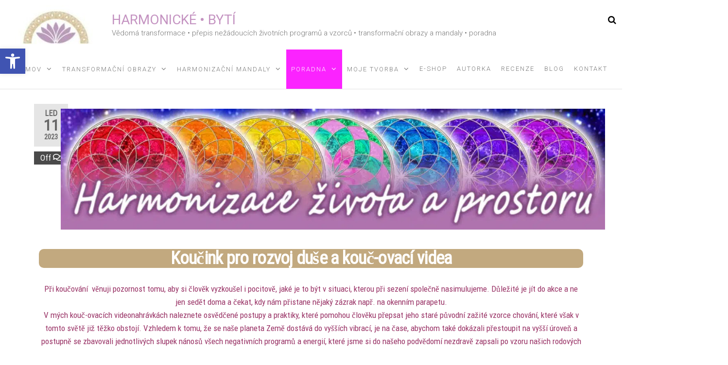

--- FILE ---
content_type: text/html; charset=UTF-8
request_url: https://harmonickebyti.cz/koucovani-pro-rozvoj-duse/
body_size: 59493
content:
<!DOCTYPE html>
<html lang="cs" prefix="og: https://ogp.me/ns#">
<head>
	<meta charset="UTF-8">
	<meta name="viewport" content="width=device-width, initial-scale=1.0, viewport-fit=cover" />
		<link rel="amphtml" href="https://harmonickebyti.cz/koucovani-pro-rozvoj-duse/?amp=1" />
<!-- Optimalizace pro vyhledávače podle Rank Math - https://rankmath.com/ -->
<title>Koučování pro rozvoj duše &bull; HARMONICKÉ • BYTÍ</title>
<meta name="description" content="Kouč-ovací videonahrávky ..."/>
<meta name="robots" content="follow, index, max-snippet:-1, max-video-preview:-1, max-image-preview:large"/>
<link rel="canonical" href="https://harmonickebyti.cz/poradna/koucovani-pro-rozvoj-duse/" />
<meta property="og:locale" content="cs_CZ" />
<meta property="og:type" content="article" />
<meta property="og:title" content="Koučování pro rozvoj duše &bull; HARMONICKÉ • BYTÍ" />
<meta property="og:description" content="Kouč-ovací videonahrávky ..." />
<meta property="og:url" content="https://harmonickebyti.cz/poradna/koucovani-pro-rozvoj-duse/" />
<meta property="og:site_name" content="HARMONICKÉ • BYTÍ" />
<meta property="og:updated_time" content="2025-01-20T10:05:31+00:00" />
<meta property="og:image" content="https://harmonickebyti.cz/wp-content/uploads/2025/01/koucovani_osobni_rozvoj.jpg" />
<meta property="og:image:secure_url" content="https://harmonickebyti.cz/wp-content/uploads/2025/01/koucovani_osobni_rozvoj.jpg" />
<meta property="og:image:width" content="1655" />
<meta property="og:image:height" content="455" />
<meta property="og:image:alt" content="Koučování pro osobní rozvoj" />
<meta property="og:image:type" content="image/jpeg" />
<meta property="article:published_time" content="2023-01-11T10:55:41+00:00" />
<meta property="article:modified_time" content="2025-01-20T10:05:31+00:00" />
<meta name="twitter:card" content="summary_large_image" />
<meta name="twitter:title" content="Koučování pro rozvoj duše &bull; HARMONICKÉ • BYTÍ" />
<meta name="twitter:description" content="Kouč-ovací videonahrávky ..." />
<meta name="twitter:image" content="https://harmonickebyti.cz/wp-content/uploads/2025/01/koucovani_osobni_rozvoj.jpg" />
<meta name="twitter:label1" content="Doba čtení" />
<meta name="twitter:data1" content="3 minuty" />
<script type="application/ld+json" class="rank-math-schema">{"@context":"https://schema.org","@graph":[{"@type":"Organization","@id":"https://harmonickebyti.cz/#organization","name":"HARMONICK\u00c9 \u2022 BYT\u00cd - Jana Arkana","logo":{"@type":"ImageObject","@id":"https://harmonickebyti.cz/#logo","url":"https://harmonickebyti.cz/wp-content/uploads/2025/01/jana_arkana_znacka_web.jpg","contentUrl":"https://harmonickebyti.cz/wp-content/uploads/2025/01/jana_arkana_znacka_web.jpg","caption":"HARMONICK\u00c9 \u2022 BYT\u00cd","inLanguage":"cs","width":"425","height":"425"}},{"@type":"WebSite","@id":"https://harmonickebyti.cz/#website","url":"https://harmonickebyti.cz","name":"HARMONICK\u00c9 \u2022 BYT\u00cd","publisher":{"@id":"https://harmonickebyti.cz/#organization"},"inLanguage":"cs"},{"@type":"ImageObject","@id":"https://harmonickebyti.cz/wp-content/uploads/2025/01/koucovani_osobni_rozvoj.jpg","url":"https://harmonickebyti.cz/wp-content/uploads/2025/01/koucovani_osobni_rozvoj.jpg","width":"1655","height":"455","caption":"Kou\u010dov\u00e1n\u00ed pro osobn\u00ed rozvoj","inLanguage":"cs"},{"@type":"WebPage","@id":"https://harmonickebyti.cz/poradna/koucovani-pro-rozvoj-duse/#webpage","url":"https://harmonickebyti.cz/poradna/koucovani-pro-rozvoj-duse/","name":"Kou\u010dov\u00e1n\u00ed pro rozvoj du\u0161e &bull; HARMONICK\u00c9 \u2022 BYT\u00cd","datePublished":"2023-01-11T10:55:41+00:00","dateModified":"2025-01-20T10:05:31+00:00","isPartOf":{"@id":"https://harmonickebyti.cz/#website"},"primaryImageOfPage":{"@id":"https://harmonickebyti.cz/wp-content/uploads/2025/01/koucovani_osobni_rozvoj.jpg"},"inLanguage":"cs"},{"@type":"Person","@id":"https://harmonickebyti.cz/author/admin/","name":"admin","url":"https://harmonickebyti.cz/author/admin/","image":{"@type":"ImageObject","@id":"https://secure.gravatar.com/avatar/127b4ad10adc040f413d28a15faf114a?s=96&amp;d=mm&amp;r=g","url":"https://secure.gravatar.com/avatar/127b4ad10adc040f413d28a15faf114a?s=96&amp;d=mm&amp;r=g","caption":"admin","inLanguage":"cs"},"sameAs":["http://harmonickebyti.cz"],"worksFor":{"@id":"https://harmonickebyti.cz/#organization"}},{"@type":"Article","headline":"Kou\u010dov\u00e1n\u00ed pro rozvoj du\u0161e &bull; HARMONICK\u00c9 \u2022 BYT\u00cd","keywords":"kou\u010dov\u00e1n\u00ed pro rozvoj du\u0161e","datePublished":"2023-01-11T10:55:41+00:00","dateModified":"2025-01-20T10:05:31+00:00","author":{"@id":"https://harmonickebyti.cz/author/admin/","name":"admin"},"publisher":{"@id":"https://harmonickebyti.cz/#organization"},"description":"Kou\u010d-ovac\u00ed videonahr\u00e1vky ...","name":"Kou\u010dov\u00e1n\u00ed pro rozvoj du\u0161e &bull; HARMONICK\u00c9 \u2022 BYT\u00cd","@id":"https://harmonickebyti.cz/poradna/koucovani-pro-rozvoj-duse/#richSnippet","isPartOf":{"@id":"https://harmonickebyti.cz/poradna/koucovani-pro-rozvoj-duse/#webpage"},"image":{"@id":"https://harmonickebyti.cz/wp-content/uploads/2025/01/koucovani_osobni_rozvoj.jpg"},"inLanguage":"cs","mainEntityOfPage":{"@id":"https://harmonickebyti.cz/poradna/koucovani-pro-rozvoj-duse/#webpage"}}]}</script>
<!-- /Rank Math WordPress SEO plugin -->

<link rel='dns-prefetch' href='//c0.wp.com' />
<link rel='dns-prefetch' href='//www.googletagmanager.com' />
<link href='https://fonts.gstatic.com' crossorigin rel='preconnect' />
<link rel="alternate" type="application/rss+xml" title="HARMONICKÉ  •  BYTÍ &raquo; RSS zdroj" href="https://harmonickebyti.cz/feed/" />
<link rel="alternate" type="application/rss+xml" title="HARMONICKÉ  •  BYTÍ &raquo; RSS komentářů" href="https://harmonickebyti.cz/comments/feed/" />
<meta name="ampcloud-plugin-verification"	content="42468833c082ad855ff5ca9715b1516b" /><script type="text/javascript">
window._wpemojiSettings = {"baseUrl":"https:\/\/s.w.org\/images\/core\/emoji\/14.0.0\/72x72\/","ext":".png","svgUrl":"https:\/\/s.w.org\/images\/core\/emoji\/14.0.0\/svg\/","svgExt":".svg","source":{"concatemoji":"https:\/\/harmonickebyti.cz\/wp-includes\/js\/wp-emoji-release.min.js?ver=6.3.1"}};
/*! This file is auto-generated */
!function(i,n){var o,s,e;function c(e){try{var t={supportTests:e,timestamp:(new Date).valueOf()};sessionStorage.setItem(o,JSON.stringify(t))}catch(e){}}function p(e,t,n){e.clearRect(0,0,e.canvas.width,e.canvas.height),e.fillText(t,0,0);var t=new Uint32Array(e.getImageData(0,0,e.canvas.width,e.canvas.height).data),r=(e.clearRect(0,0,e.canvas.width,e.canvas.height),e.fillText(n,0,0),new Uint32Array(e.getImageData(0,0,e.canvas.width,e.canvas.height).data));return t.every(function(e,t){return e===r[t]})}function u(e,t,n){switch(t){case"flag":return n(e,"\ud83c\udff3\ufe0f\u200d\u26a7\ufe0f","\ud83c\udff3\ufe0f\u200b\u26a7\ufe0f")?!1:!n(e,"\ud83c\uddfa\ud83c\uddf3","\ud83c\uddfa\u200b\ud83c\uddf3")&&!n(e,"\ud83c\udff4\udb40\udc67\udb40\udc62\udb40\udc65\udb40\udc6e\udb40\udc67\udb40\udc7f","\ud83c\udff4\u200b\udb40\udc67\u200b\udb40\udc62\u200b\udb40\udc65\u200b\udb40\udc6e\u200b\udb40\udc67\u200b\udb40\udc7f");case"emoji":return!n(e,"\ud83e\udef1\ud83c\udffb\u200d\ud83e\udef2\ud83c\udfff","\ud83e\udef1\ud83c\udffb\u200b\ud83e\udef2\ud83c\udfff")}return!1}function f(e,t,n){var r="undefined"!=typeof WorkerGlobalScope&&self instanceof WorkerGlobalScope?new OffscreenCanvas(300,150):i.createElement("canvas"),a=r.getContext("2d",{willReadFrequently:!0}),o=(a.textBaseline="top",a.font="600 32px Arial",{});return e.forEach(function(e){o[e]=t(a,e,n)}),o}function t(e){var t=i.createElement("script");t.src=e,t.defer=!0,i.head.appendChild(t)}"undefined"!=typeof Promise&&(o="wpEmojiSettingsSupports",s=["flag","emoji"],n.supports={everything:!0,everythingExceptFlag:!0},e=new Promise(function(e){i.addEventListener("DOMContentLoaded",e,{once:!0})}),new Promise(function(t){var n=function(){try{var e=JSON.parse(sessionStorage.getItem(o));if("object"==typeof e&&"number"==typeof e.timestamp&&(new Date).valueOf()<e.timestamp+604800&&"object"==typeof e.supportTests)return e.supportTests}catch(e){}return null}();if(!n){if("undefined"!=typeof Worker&&"undefined"!=typeof OffscreenCanvas&&"undefined"!=typeof URL&&URL.createObjectURL&&"undefined"!=typeof Blob)try{var e="postMessage("+f.toString()+"("+[JSON.stringify(s),u.toString(),p.toString()].join(",")+"));",r=new Blob([e],{type:"text/javascript"}),a=new Worker(URL.createObjectURL(r),{name:"wpTestEmojiSupports"});return void(a.onmessage=function(e){c(n=e.data),a.terminate(),t(n)})}catch(e){}c(n=f(s,u,p))}t(n)}).then(function(e){for(var t in e)n.supports[t]=e[t],n.supports.everything=n.supports.everything&&n.supports[t],"flag"!==t&&(n.supports.everythingExceptFlag=n.supports.everythingExceptFlag&&n.supports[t]);n.supports.everythingExceptFlag=n.supports.everythingExceptFlag&&!n.supports.flag,n.DOMReady=!1,n.readyCallback=function(){n.DOMReady=!0}}).then(function(){return e}).then(function(){var e;n.supports.everything||(n.readyCallback(),(e=n.source||{}).concatemoji?t(e.concatemoji):e.wpemoji&&e.twemoji&&(t(e.twemoji),t(e.wpemoji)))}))}((window,document),window._wpemojiSettings);
</script>
<style type="text/css">
img.wp-smiley,
img.emoji {
	display: inline !important;
	border: none !important;
	box-shadow: none !important;
	height: 1em !important;
	width: 1em !important;
	margin: 0 0.07em !important;
	vertical-align: -0.1em !important;
	background: none !important;
	padding: 0 !important;
}
</style>
	<link rel='stylesheet' id='twb-open-sans-css' href='https://fonts.googleapis.com/css?family=Open+Sans%3A300%2C400%2C500%2C600%2C700%2C800&#038;display=swap&#038;ver=6.3.1' type='text/css' media='all' />
<link rel='stylesheet' id='twbbwg-global-css' href='https://harmonickebyti.cz/wp-content/plugins/photo-gallery/booster/assets/css/global.css?ver=1.0.0' type='text/css' media='all' />
<link rel='stylesheet' id='sweetalert2-css' href='https://harmonickebyti.cz/wp-content/plugins/user-registration/assets/css/sweetalert2/sweetalert2.min.css?ver=10.16.7' type='text/css' media='all' />
<link rel='stylesheet' id='user-registration-general-css' href='https://harmonickebyti.cz/wp-content/plugins/user-registration/assets/css/user-registration.css?ver=3.2.0.1' type='text/css' media='all' />
<link rel='stylesheet' id='user-registration-smallscreen-css' href='https://harmonickebyti.cz/wp-content/plugins/user-registration/assets/css/user-registration-smallscreen.css?ver=3.2.0.1' type='text/css' media='only screen and (max-width: 768px)' />
<link rel='stylesheet' id='user-registration-my-account-layout-css' href='https://harmonickebyti.cz/wp-content/plugins/user-registration/assets/css/my-account-layout.css?ver=3.2.0.1' type='text/css' media='all' />
<link rel='stylesheet' id='dashicons-css' href='https://c0.wp.com/c/6.3.1/wp-includes/css/dashicons.min.css' type='text/css' media='all' />
<link rel='stylesheet' id='wpzoom-social-icons-block-style-css' href='https://harmonickebyti.cz/wp-content/plugins/social-icons-widget-by-wpzoom/block/dist/style-wpzoom-social-icons.css?ver=4.2.10' type='text/css' media='all' />
<style id='ce4wp-subscribe-style-inline-css' type='text/css'>
.wp-block-ce4wp-subscribe{max-width:840px;margin:0 auto}.wp-block-ce4wp-subscribe .title{margin-bottom:0}.wp-block-ce4wp-subscribe .subTitle{margin-top:0;font-size:0.8em}.wp-block-ce4wp-subscribe .disclaimer{margin-top:5px;font-size:0.8em}.wp-block-ce4wp-subscribe .disclaimer .disclaimer-label{margin-left:10px}.wp-block-ce4wp-subscribe .inputBlock{width:100%;margin-bottom:10px}.wp-block-ce4wp-subscribe .inputBlock input{width:100%}.wp-block-ce4wp-subscribe .inputBlock label{display:inline-block}.wp-block-ce4wp-subscribe .submit-button{margin-top:25px;display:block}.wp-block-ce4wp-subscribe .required-text{display:inline-block;margin:0;padding:0;margin-left:0.3em}.wp-block-ce4wp-subscribe .onSubmission{height:0;max-width:840px;margin:0 auto}.wp-block-ce4wp-subscribe .firstNameSummary .lastNameSummary{text-transform:capitalize}.wp-block-ce4wp-subscribe .ce4wp-inline-notification{display:flex;flex-direction:row;align-items:center;padding:13px 10px;width:100%;height:40px;border-style:solid;border-color:orange;border-width:1px;border-left-width:4px;border-radius:3px;background:rgba(255,133,15,0.1);flex:none;order:0;flex-grow:1;margin:0px 0px}.wp-block-ce4wp-subscribe .ce4wp-inline-warning-text{font-style:normal;font-weight:normal;font-size:16px;line-height:20px;display:flex;align-items:center;color:#571600;margin-left:9px}.wp-block-ce4wp-subscribe .ce4wp-inline-warning-icon{color:orange}.wp-block-ce4wp-subscribe .ce4wp-inline-warning-arrow{color:#571600;margin-left:auto}.wp-block-ce4wp-subscribe .ce4wp-banner-clickable{cursor:pointer}.ce4wp-link{cursor:pointer}

.no-flex{display:block}.sub-header{margin-bottom:1em}


</style>
<link rel='stylesheet' id='mediaelement-css' href='https://c0.wp.com/c/6.3.1/wp-includes/js/mediaelement/mediaelementplayer-legacy.min.css' type='text/css' media='all' />
<link rel='stylesheet' id='wp-mediaelement-css' href='https://c0.wp.com/c/6.3.1/wp-includes/js/mediaelement/wp-mediaelement.min.css' type='text/css' media='all' />
<link rel='stylesheet' id='ccj-block_css-css' href='https://harmonickebyti.cz/wp-content/uploads/custom-css-js/block_css.css?ver=248' type='text/css' media='all' />
<link rel='stylesheet' id='embedpress_blocks-cgb-style-css-css' href='https://harmonickebyti.cz/wp-content/plugins/embedpress/Gutenberg/dist/blocks.style.build.css?ver=1675087596' type='text/css' media='all' />
<link rel='stylesheet' id='woolentor-block-common-css' href='https://harmonickebyti.cz/wp-content/plugins/woolentor-addons/woolentor-blocks/src/assets/css/common-style.css?ver=2.5.5' type='text/css' media='all' />
<link rel='stylesheet' id='woolentor-block-default-css' href='https://harmonickebyti.cz/wp-content/plugins/woolentor-addons/woolentor-blocks/src/assets/css/style-index.css?ver=2.5.5' type='text/css' media='all' />
<style id='classic-theme-styles-inline-css' type='text/css'>
/*! This file is auto-generated */
.wp-block-button__link{color:#fff;background-color:#32373c;border-radius:9999px;box-shadow:none;text-decoration:none;padding:calc(.667em + 2px) calc(1.333em + 2px);font-size:1.125em}.wp-block-file__button{background:#32373c;color:#fff;text-decoration:none}
</style>
<style id='global-styles-inline-css' type='text/css'>
body{--wp--preset--color--black: #000000;--wp--preset--color--cyan-bluish-gray: #abb8c3;--wp--preset--color--white: #ffffff;--wp--preset--color--pale-pink: #f78da7;--wp--preset--color--vivid-red: #cf2e2e;--wp--preset--color--luminous-vivid-orange: #ff6900;--wp--preset--color--luminous-vivid-amber: #fcb900;--wp--preset--color--light-green-cyan: #7bdcb5;--wp--preset--color--vivid-green-cyan: #00d084;--wp--preset--color--pale-cyan-blue: #8ed1fc;--wp--preset--color--vivid-cyan-blue: #0693e3;--wp--preset--color--vivid-purple: #9b51e0;--wp--preset--gradient--vivid-cyan-blue-to-vivid-purple: linear-gradient(135deg,rgba(6,147,227,1) 0%,rgb(155,81,224) 100%);--wp--preset--gradient--light-green-cyan-to-vivid-green-cyan: linear-gradient(135deg,rgb(122,220,180) 0%,rgb(0,208,130) 100%);--wp--preset--gradient--luminous-vivid-amber-to-luminous-vivid-orange: linear-gradient(135deg,rgba(252,185,0,1) 0%,rgba(255,105,0,1) 100%);--wp--preset--gradient--luminous-vivid-orange-to-vivid-red: linear-gradient(135deg,rgba(255,105,0,1) 0%,rgb(207,46,46) 100%);--wp--preset--gradient--very-light-gray-to-cyan-bluish-gray: linear-gradient(135deg,rgb(238,238,238) 0%,rgb(169,184,195) 100%);--wp--preset--gradient--cool-to-warm-spectrum: linear-gradient(135deg,rgb(74,234,220) 0%,rgb(151,120,209) 20%,rgb(207,42,186) 40%,rgb(238,44,130) 60%,rgb(251,105,98) 80%,rgb(254,248,76) 100%);--wp--preset--gradient--blush-light-purple: linear-gradient(135deg,rgb(255,206,236) 0%,rgb(152,150,240) 100%);--wp--preset--gradient--blush-bordeaux: linear-gradient(135deg,rgb(254,205,165) 0%,rgb(254,45,45) 50%,rgb(107,0,62) 100%);--wp--preset--gradient--luminous-dusk: linear-gradient(135deg,rgb(255,203,112) 0%,rgb(199,81,192) 50%,rgb(65,88,208) 100%);--wp--preset--gradient--pale-ocean: linear-gradient(135deg,rgb(255,245,203) 0%,rgb(182,227,212) 50%,rgb(51,167,181) 100%);--wp--preset--gradient--electric-grass: linear-gradient(135deg,rgb(202,248,128) 0%,rgb(113,206,126) 100%);--wp--preset--gradient--midnight: linear-gradient(135deg,rgb(2,3,129) 0%,rgb(40,116,252) 100%);--wp--preset--font-size--small: 13px;--wp--preset--font-size--medium: 20px;--wp--preset--font-size--large: 36px;--wp--preset--font-size--x-large: 42px;--wp--preset--spacing--20: 0.44rem;--wp--preset--spacing--30: 0.67rem;--wp--preset--spacing--40: 1rem;--wp--preset--spacing--50: 1.5rem;--wp--preset--spacing--60: 2.25rem;--wp--preset--spacing--70: 3.38rem;--wp--preset--spacing--80: 5.06rem;--wp--preset--shadow--natural: 6px 6px 9px rgba(0, 0, 0, 0.2);--wp--preset--shadow--deep: 12px 12px 50px rgba(0, 0, 0, 0.4);--wp--preset--shadow--sharp: 6px 6px 0px rgba(0, 0, 0, 0.2);--wp--preset--shadow--outlined: 6px 6px 0px -3px rgba(255, 255, 255, 1), 6px 6px rgba(0, 0, 0, 1);--wp--preset--shadow--crisp: 6px 6px 0px rgba(0, 0, 0, 1);}:where(.is-layout-flex){gap: 0.5em;}:where(.is-layout-grid){gap: 0.5em;}body .is-layout-flow > .alignleft{float: left;margin-inline-start: 0;margin-inline-end: 2em;}body .is-layout-flow > .alignright{float: right;margin-inline-start: 2em;margin-inline-end: 0;}body .is-layout-flow > .aligncenter{margin-left: auto !important;margin-right: auto !important;}body .is-layout-constrained > .alignleft{float: left;margin-inline-start: 0;margin-inline-end: 2em;}body .is-layout-constrained > .alignright{float: right;margin-inline-start: 2em;margin-inline-end: 0;}body .is-layout-constrained > .aligncenter{margin-left: auto !important;margin-right: auto !important;}body .is-layout-constrained > :where(:not(.alignleft):not(.alignright):not(.alignfull)){max-width: var(--wp--style--global--content-size);margin-left: auto !important;margin-right: auto !important;}body .is-layout-constrained > .alignwide{max-width: var(--wp--style--global--wide-size);}body .is-layout-flex{display: flex;}body .is-layout-flex{flex-wrap: wrap;align-items: center;}body .is-layout-flex > *{margin: 0;}body .is-layout-grid{display: grid;}body .is-layout-grid > *{margin: 0;}:where(.wp-block-columns.is-layout-flex){gap: 2em;}:where(.wp-block-columns.is-layout-grid){gap: 2em;}:where(.wp-block-post-template.is-layout-flex){gap: 1.25em;}:where(.wp-block-post-template.is-layout-grid){gap: 1.25em;}.has-black-color{color: var(--wp--preset--color--black) !important;}.has-cyan-bluish-gray-color{color: var(--wp--preset--color--cyan-bluish-gray) !important;}.has-white-color{color: var(--wp--preset--color--white) !important;}.has-pale-pink-color{color: var(--wp--preset--color--pale-pink) !important;}.has-vivid-red-color{color: var(--wp--preset--color--vivid-red) !important;}.has-luminous-vivid-orange-color{color: var(--wp--preset--color--luminous-vivid-orange) !important;}.has-luminous-vivid-amber-color{color: var(--wp--preset--color--luminous-vivid-amber) !important;}.has-light-green-cyan-color{color: var(--wp--preset--color--light-green-cyan) !important;}.has-vivid-green-cyan-color{color: var(--wp--preset--color--vivid-green-cyan) !important;}.has-pale-cyan-blue-color{color: var(--wp--preset--color--pale-cyan-blue) !important;}.has-vivid-cyan-blue-color{color: var(--wp--preset--color--vivid-cyan-blue) !important;}.has-vivid-purple-color{color: var(--wp--preset--color--vivid-purple) !important;}.has-black-background-color{background-color: var(--wp--preset--color--black) !important;}.has-cyan-bluish-gray-background-color{background-color: var(--wp--preset--color--cyan-bluish-gray) !important;}.has-white-background-color{background-color: var(--wp--preset--color--white) !important;}.has-pale-pink-background-color{background-color: var(--wp--preset--color--pale-pink) !important;}.has-vivid-red-background-color{background-color: var(--wp--preset--color--vivid-red) !important;}.has-luminous-vivid-orange-background-color{background-color: var(--wp--preset--color--luminous-vivid-orange) !important;}.has-luminous-vivid-amber-background-color{background-color: var(--wp--preset--color--luminous-vivid-amber) !important;}.has-light-green-cyan-background-color{background-color: var(--wp--preset--color--light-green-cyan) !important;}.has-vivid-green-cyan-background-color{background-color: var(--wp--preset--color--vivid-green-cyan) !important;}.has-pale-cyan-blue-background-color{background-color: var(--wp--preset--color--pale-cyan-blue) !important;}.has-vivid-cyan-blue-background-color{background-color: var(--wp--preset--color--vivid-cyan-blue) !important;}.has-vivid-purple-background-color{background-color: var(--wp--preset--color--vivid-purple) !important;}.has-black-border-color{border-color: var(--wp--preset--color--black) !important;}.has-cyan-bluish-gray-border-color{border-color: var(--wp--preset--color--cyan-bluish-gray) !important;}.has-white-border-color{border-color: var(--wp--preset--color--white) !important;}.has-pale-pink-border-color{border-color: var(--wp--preset--color--pale-pink) !important;}.has-vivid-red-border-color{border-color: var(--wp--preset--color--vivid-red) !important;}.has-luminous-vivid-orange-border-color{border-color: var(--wp--preset--color--luminous-vivid-orange) !important;}.has-luminous-vivid-amber-border-color{border-color: var(--wp--preset--color--luminous-vivid-amber) !important;}.has-light-green-cyan-border-color{border-color: var(--wp--preset--color--light-green-cyan) !important;}.has-vivid-green-cyan-border-color{border-color: var(--wp--preset--color--vivid-green-cyan) !important;}.has-pale-cyan-blue-border-color{border-color: var(--wp--preset--color--pale-cyan-blue) !important;}.has-vivid-cyan-blue-border-color{border-color: var(--wp--preset--color--vivid-cyan-blue) !important;}.has-vivid-purple-border-color{border-color: var(--wp--preset--color--vivid-purple) !important;}.has-vivid-cyan-blue-to-vivid-purple-gradient-background{background: var(--wp--preset--gradient--vivid-cyan-blue-to-vivid-purple) !important;}.has-light-green-cyan-to-vivid-green-cyan-gradient-background{background: var(--wp--preset--gradient--light-green-cyan-to-vivid-green-cyan) !important;}.has-luminous-vivid-amber-to-luminous-vivid-orange-gradient-background{background: var(--wp--preset--gradient--luminous-vivid-amber-to-luminous-vivid-orange) !important;}.has-luminous-vivid-orange-to-vivid-red-gradient-background{background: var(--wp--preset--gradient--luminous-vivid-orange-to-vivid-red) !important;}.has-very-light-gray-to-cyan-bluish-gray-gradient-background{background: var(--wp--preset--gradient--very-light-gray-to-cyan-bluish-gray) !important;}.has-cool-to-warm-spectrum-gradient-background{background: var(--wp--preset--gradient--cool-to-warm-spectrum) !important;}.has-blush-light-purple-gradient-background{background: var(--wp--preset--gradient--blush-light-purple) !important;}.has-blush-bordeaux-gradient-background{background: var(--wp--preset--gradient--blush-bordeaux) !important;}.has-luminous-dusk-gradient-background{background: var(--wp--preset--gradient--luminous-dusk) !important;}.has-pale-ocean-gradient-background{background: var(--wp--preset--gradient--pale-ocean) !important;}.has-electric-grass-gradient-background{background: var(--wp--preset--gradient--electric-grass) !important;}.has-midnight-gradient-background{background: var(--wp--preset--gradient--midnight) !important;}.has-small-font-size{font-size: var(--wp--preset--font-size--small) !important;}.has-medium-font-size{font-size: var(--wp--preset--font-size--medium) !important;}.has-large-font-size{font-size: var(--wp--preset--font-size--large) !important;}.has-x-large-font-size{font-size: var(--wp--preset--font-size--x-large) !important;}
.wp-block-navigation a:where(:not(.wp-element-button)){color: inherit;}
:where(.wp-block-post-template.is-layout-flex){gap: 1.25em;}:where(.wp-block-post-template.is-layout-grid){gap: 1.25em;}
:where(.wp-block-columns.is-layout-flex){gap: 2em;}:where(.wp-block-columns.is-layout-grid){gap: 2em;}
.wp-block-pullquote{font-size: 1.5em;line-height: 1.6;}
</style>
<link rel='stylesheet' id='contact-form-7-css' href='https://harmonickebyti.cz/wp-content/plugins/contact-form-7/includes/css/styles.css?ver=5.7.3' type='text/css' media='all' />
<link rel='stylesheet' id='embedpress-css' href='https://harmonickebyti.cz/wp-content/plugins/embedpress/assets/css/embedpress.css?ver=6.3.1' type='text/css' media='all' />
<link rel='stylesheet' id='essensial-blocks-animation-css' href='https://harmonickebyti.cz/wp-content/plugins/essential-blocks/assets/css/animate.min.css?ver=3.8.7' type='text/css' media='all' />
<link rel='stylesheet' id='futurio-extra-css' href='https://harmonickebyti.cz/wp-content/plugins/futurio-extra/css/style.css?ver=1.8.1' type='text/css' media='all' />
<link rel='stylesheet' id='mailerlite_forms.css-css' href='https://harmonickebyti.cz/wp-content/plugins/official-mailerlite-sign-up-forms/assets/css/mailerlite_forms.css?ver=1.7.14' type='text/css' media='all' />
<link rel='stylesheet' id='bwg_fonts-css' href='https://harmonickebyti.cz/wp-content/plugins/photo-gallery/css/bwg-fonts/fonts.css?ver=0.0.1' type='text/css' media='all' />
<link rel='stylesheet' id='sumoselect-css' href='https://harmonickebyti.cz/wp-content/plugins/photo-gallery/css/sumoselect.min.css?ver=3.4.6' type='text/css' media='all' />
<link rel='stylesheet' id='mCustomScrollbar-css' href='https://harmonickebyti.cz/wp-content/plugins/photo-gallery/css/jquery.mCustomScrollbar.min.css?ver=3.1.5' type='text/css' media='all' />
<link rel='stylesheet' id='bwg_googlefonts-css' href='https://fonts.googleapis.com/css?family=Ubuntu&#038;subset=greek,latin,greek-ext,vietnamese,cyrillic-ext,latin-ext,cyrillic' type='text/css' media='all' />
<link rel='stylesheet' id='bwg_frontend-css' href='https://harmonickebyti.cz/wp-content/plugins/photo-gallery/css/styles.min.css?ver=1.8.11' type='text/css' media='all' />
<link rel='stylesheet' id='SFSImainCss-css' href='https://harmonickebyti.cz/wp-content/plugins/ultimate-social-media-icons/css/sfsi-style.css?ver=2.8.5' type='text/css' media='all' />
<link rel='stylesheet' id='hfe-style-css' href='https://harmonickebyti.cz/wp-content/plugins/header-footer-elementor/assets/css/header-footer-elementor.css?ver=1.6.24' type='text/css' media='all' />
<link rel='stylesheet' id='elementor-icons-css' href='https://harmonickebyti.cz/wp-content/plugins/elementor/assets/lib/eicons/css/elementor-icons.min.css?ver=5.29.0' type='text/css' media='all' />
<link rel='stylesheet' id='elementor-frontend-css' href='https://harmonickebyti.cz/wp-content/plugins/elementor/assets/css/frontend-lite.min.css?ver=3.21.8' type='text/css' media='all' />
<style id='elementor-frontend-inline-css' type='text/css'>
@-webkit-keyframes ha_fadeIn{0%{opacity:0}to{opacity:1}}@keyframes ha_fadeIn{0%{opacity:0}to{opacity:1}}@-webkit-keyframes ha_zoomIn{0%{opacity:0;-webkit-transform:scale3d(.3,.3,.3);transform:scale3d(.3,.3,.3)}50%{opacity:1}}@keyframes ha_zoomIn{0%{opacity:0;-webkit-transform:scale3d(.3,.3,.3);transform:scale3d(.3,.3,.3)}50%{opacity:1}}@-webkit-keyframes ha_rollIn{0%{opacity:0;-webkit-transform:translate3d(-100%,0,0) rotate3d(0,0,1,-120deg);transform:translate3d(-100%,0,0) rotate3d(0,0,1,-120deg)}to{opacity:1}}@keyframes ha_rollIn{0%{opacity:0;-webkit-transform:translate3d(-100%,0,0) rotate3d(0,0,1,-120deg);transform:translate3d(-100%,0,0) rotate3d(0,0,1,-120deg)}to{opacity:1}}@-webkit-keyframes ha_bounce{0%,20%,53%,to{-webkit-animation-timing-function:cubic-bezier(.215,.61,.355,1);animation-timing-function:cubic-bezier(.215,.61,.355,1)}40%,43%{-webkit-transform:translate3d(0,-30px,0) scaleY(1.1);transform:translate3d(0,-30px,0) scaleY(1.1);-webkit-animation-timing-function:cubic-bezier(.755,.05,.855,.06);animation-timing-function:cubic-bezier(.755,.05,.855,.06)}70%{-webkit-transform:translate3d(0,-15px,0) scaleY(1.05);transform:translate3d(0,-15px,0) scaleY(1.05);-webkit-animation-timing-function:cubic-bezier(.755,.05,.855,.06);animation-timing-function:cubic-bezier(.755,.05,.855,.06)}80%{-webkit-transition-timing-function:cubic-bezier(.215,.61,.355,1);transition-timing-function:cubic-bezier(.215,.61,.355,1);-webkit-transform:translate3d(0,0,0) scaleY(.95);transform:translate3d(0,0,0) scaleY(.95)}90%{-webkit-transform:translate3d(0,-4px,0) scaleY(1.02);transform:translate3d(0,-4px,0) scaleY(1.02)}}@keyframes ha_bounce{0%,20%,53%,to{-webkit-animation-timing-function:cubic-bezier(.215,.61,.355,1);animation-timing-function:cubic-bezier(.215,.61,.355,1)}40%,43%{-webkit-transform:translate3d(0,-30px,0) scaleY(1.1);transform:translate3d(0,-30px,0) scaleY(1.1);-webkit-animation-timing-function:cubic-bezier(.755,.05,.855,.06);animation-timing-function:cubic-bezier(.755,.05,.855,.06)}70%{-webkit-transform:translate3d(0,-15px,0) scaleY(1.05);transform:translate3d(0,-15px,0) scaleY(1.05);-webkit-animation-timing-function:cubic-bezier(.755,.05,.855,.06);animation-timing-function:cubic-bezier(.755,.05,.855,.06)}80%{-webkit-transition-timing-function:cubic-bezier(.215,.61,.355,1);transition-timing-function:cubic-bezier(.215,.61,.355,1);-webkit-transform:translate3d(0,0,0) scaleY(.95);transform:translate3d(0,0,0) scaleY(.95)}90%{-webkit-transform:translate3d(0,-4px,0) scaleY(1.02);transform:translate3d(0,-4px,0) scaleY(1.02)}}@-webkit-keyframes ha_bounceIn{0%,20%,40%,60%,80%,to{-webkit-animation-timing-function:cubic-bezier(.215,.61,.355,1);animation-timing-function:cubic-bezier(.215,.61,.355,1)}0%{opacity:0;-webkit-transform:scale3d(.3,.3,.3);transform:scale3d(.3,.3,.3)}20%{-webkit-transform:scale3d(1.1,1.1,1.1);transform:scale3d(1.1,1.1,1.1)}40%{-webkit-transform:scale3d(.9,.9,.9);transform:scale3d(.9,.9,.9)}60%{opacity:1;-webkit-transform:scale3d(1.03,1.03,1.03);transform:scale3d(1.03,1.03,1.03)}80%{-webkit-transform:scale3d(.97,.97,.97);transform:scale3d(.97,.97,.97)}to{opacity:1}}@keyframes ha_bounceIn{0%,20%,40%,60%,80%,to{-webkit-animation-timing-function:cubic-bezier(.215,.61,.355,1);animation-timing-function:cubic-bezier(.215,.61,.355,1)}0%{opacity:0;-webkit-transform:scale3d(.3,.3,.3);transform:scale3d(.3,.3,.3)}20%{-webkit-transform:scale3d(1.1,1.1,1.1);transform:scale3d(1.1,1.1,1.1)}40%{-webkit-transform:scale3d(.9,.9,.9);transform:scale3d(.9,.9,.9)}60%{opacity:1;-webkit-transform:scale3d(1.03,1.03,1.03);transform:scale3d(1.03,1.03,1.03)}80%{-webkit-transform:scale3d(.97,.97,.97);transform:scale3d(.97,.97,.97)}to{opacity:1}}@-webkit-keyframes ha_flipInX{0%{opacity:0;-webkit-transform:perspective(400px) rotate3d(1,0,0,90deg);transform:perspective(400px) rotate3d(1,0,0,90deg);-webkit-animation-timing-function:ease-in;animation-timing-function:ease-in}40%{-webkit-transform:perspective(400px) rotate3d(1,0,0,-20deg);transform:perspective(400px) rotate3d(1,0,0,-20deg);-webkit-animation-timing-function:ease-in;animation-timing-function:ease-in}60%{opacity:1;-webkit-transform:perspective(400px) rotate3d(1,0,0,10deg);transform:perspective(400px) rotate3d(1,0,0,10deg)}80%{-webkit-transform:perspective(400px) rotate3d(1,0,0,-5deg);transform:perspective(400px) rotate3d(1,0,0,-5deg)}}@keyframes ha_flipInX{0%{opacity:0;-webkit-transform:perspective(400px) rotate3d(1,0,0,90deg);transform:perspective(400px) rotate3d(1,0,0,90deg);-webkit-animation-timing-function:ease-in;animation-timing-function:ease-in}40%{-webkit-transform:perspective(400px) rotate3d(1,0,0,-20deg);transform:perspective(400px) rotate3d(1,0,0,-20deg);-webkit-animation-timing-function:ease-in;animation-timing-function:ease-in}60%{opacity:1;-webkit-transform:perspective(400px) rotate3d(1,0,0,10deg);transform:perspective(400px) rotate3d(1,0,0,10deg)}80%{-webkit-transform:perspective(400px) rotate3d(1,0,0,-5deg);transform:perspective(400px) rotate3d(1,0,0,-5deg)}}@-webkit-keyframes ha_flipInY{0%{opacity:0;-webkit-transform:perspective(400px) rotate3d(0,1,0,90deg);transform:perspective(400px) rotate3d(0,1,0,90deg);-webkit-animation-timing-function:ease-in;animation-timing-function:ease-in}40%{-webkit-transform:perspective(400px) rotate3d(0,1,0,-20deg);transform:perspective(400px) rotate3d(0,1,0,-20deg);-webkit-animation-timing-function:ease-in;animation-timing-function:ease-in}60%{opacity:1;-webkit-transform:perspective(400px) rotate3d(0,1,0,10deg);transform:perspective(400px) rotate3d(0,1,0,10deg)}80%{-webkit-transform:perspective(400px) rotate3d(0,1,0,-5deg);transform:perspective(400px) rotate3d(0,1,0,-5deg)}}@keyframes ha_flipInY{0%{opacity:0;-webkit-transform:perspective(400px) rotate3d(0,1,0,90deg);transform:perspective(400px) rotate3d(0,1,0,90deg);-webkit-animation-timing-function:ease-in;animation-timing-function:ease-in}40%{-webkit-transform:perspective(400px) rotate3d(0,1,0,-20deg);transform:perspective(400px) rotate3d(0,1,0,-20deg);-webkit-animation-timing-function:ease-in;animation-timing-function:ease-in}60%{opacity:1;-webkit-transform:perspective(400px) rotate3d(0,1,0,10deg);transform:perspective(400px) rotate3d(0,1,0,10deg)}80%{-webkit-transform:perspective(400px) rotate3d(0,1,0,-5deg);transform:perspective(400px) rotate3d(0,1,0,-5deg)}}@-webkit-keyframes ha_swing{20%{-webkit-transform:rotate3d(0,0,1,15deg);transform:rotate3d(0,0,1,15deg)}40%{-webkit-transform:rotate3d(0,0,1,-10deg);transform:rotate3d(0,0,1,-10deg)}60%{-webkit-transform:rotate3d(0,0,1,5deg);transform:rotate3d(0,0,1,5deg)}80%{-webkit-transform:rotate3d(0,0,1,-5deg);transform:rotate3d(0,0,1,-5deg)}}@keyframes ha_swing{20%{-webkit-transform:rotate3d(0,0,1,15deg);transform:rotate3d(0,0,1,15deg)}40%{-webkit-transform:rotate3d(0,0,1,-10deg);transform:rotate3d(0,0,1,-10deg)}60%{-webkit-transform:rotate3d(0,0,1,5deg);transform:rotate3d(0,0,1,5deg)}80%{-webkit-transform:rotate3d(0,0,1,-5deg);transform:rotate3d(0,0,1,-5deg)}}@-webkit-keyframes ha_slideInDown{0%{visibility:visible;-webkit-transform:translate3d(0,-100%,0);transform:translate3d(0,-100%,0)}}@keyframes ha_slideInDown{0%{visibility:visible;-webkit-transform:translate3d(0,-100%,0);transform:translate3d(0,-100%,0)}}@-webkit-keyframes ha_slideInUp{0%{visibility:visible;-webkit-transform:translate3d(0,100%,0);transform:translate3d(0,100%,0)}}@keyframes ha_slideInUp{0%{visibility:visible;-webkit-transform:translate3d(0,100%,0);transform:translate3d(0,100%,0)}}@-webkit-keyframes ha_slideInLeft{0%{visibility:visible;-webkit-transform:translate3d(-100%,0,0);transform:translate3d(-100%,0,0)}}@keyframes ha_slideInLeft{0%{visibility:visible;-webkit-transform:translate3d(-100%,0,0);transform:translate3d(-100%,0,0)}}@-webkit-keyframes ha_slideInRight{0%{visibility:visible;-webkit-transform:translate3d(100%,0,0);transform:translate3d(100%,0,0)}}@keyframes ha_slideInRight{0%{visibility:visible;-webkit-transform:translate3d(100%,0,0);transform:translate3d(100%,0,0)}}.ha_fadeIn{-webkit-animation-name:ha_fadeIn;animation-name:ha_fadeIn}.ha_zoomIn{-webkit-animation-name:ha_zoomIn;animation-name:ha_zoomIn}.ha_rollIn{-webkit-animation-name:ha_rollIn;animation-name:ha_rollIn}.ha_bounce{-webkit-transform-origin:center bottom;-ms-transform-origin:center bottom;transform-origin:center bottom;-webkit-animation-name:ha_bounce;animation-name:ha_bounce}.ha_bounceIn{-webkit-animation-name:ha_bounceIn;animation-name:ha_bounceIn;-webkit-animation-duration:.75s;-webkit-animation-duration:calc(var(--animate-duration)*.75);animation-duration:.75s;animation-duration:calc(var(--animate-duration)*.75)}.ha_flipInX,.ha_flipInY{-webkit-animation-name:ha_flipInX;animation-name:ha_flipInX;-webkit-backface-visibility:visible!important;backface-visibility:visible!important}.ha_flipInY{-webkit-animation-name:ha_flipInY;animation-name:ha_flipInY}.ha_swing{-webkit-transform-origin:top center;-ms-transform-origin:top center;transform-origin:top center;-webkit-animation-name:ha_swing;animation-name:ha_swing}.ha_slideInDown{-webkit-animation-name:ha_slideInDown;animation-name:ha_slideInDown}.ha_slideInUp{-webkit-animation-name:ha_slideInUp;animation-name:ha_slideInUp}.ha_slideInLeft{-webkit-animation-name:ha_slideInLeft;animation-name:ha_slideInLeft}.ha_slideInRight{-webkit-animation-name:ha_slideInRight;animation-name:ha_slideInRight}.ha-css-transform-yes{-webkit-transition-duration:var(--ha-tfx-transition-duration, .2s);transition-duration:var(--ha-tfx-transition-duration, .2s);-webkit-transition-property:-webkit-transform;transition-property:transform;transition-property:transform,-webkit-transform;-webkit-transform:translate(var(--ha-tfx-translate-x, 0),var(--ha-tfx-translate-y, 0)) scale(var(--ha-tfx-scale-x, 1),var(--ha-tfx-scale-y, 1)) skew(var(--ha-tfx-skew-x, 0),var(--ha-tfx-skew-y, 0)) rotateX(var(--ha-tfx-rotate-x, 0)) rotateY(var(--ha-tfx-rotate-y, 0)) rotateZ(var(--ha-tfx-rotate-z, 0));transform:translate(var(--ha-tfx-translate-x, 0),var(--ha-tfx-translate-y, 0)) scale(var(--ha-tfx-scale-x, 1),var(--ha-tfx-scale-y, 1)) skew(var(--ha-tfx-skew-x, 0),var(--ha-tfx-skew-y, 0)) rotateX(var(--ha-tfx-rotate-x, 0)) rotateY(var(--ha-tfx-rotate-y, 0)) rotateZ(var(--ha-tfx-rotate-z, 0))}.ha-css-transform-yes:hover{-webkit-transform:translate(var(--ha-tfx-translate-x-hover, var(--ha-tfx-translate-x, 0)),var(--ha-tfx-translate-y-hover, var(--ha-tfx-translate-y, 0))) scale(var(--ha-tfx-scale-x-hover, var(--ha-tfx-scale-x, 1)),var(--ha-tfx-scale-y-hover, var(--ha-tfx-scale-y, 1))) skew(var(--ha-tfx-skew-x-hover, var(--ha-tfx-skew-x, 0)),var(--ha-tfx-skew-y-hover, var(--ha-tfx-skew-y, 0))) rotateX(var(--ha-tfx-rotate-x-hover, var(--ha-tfx-rotate-x, 0))) rotateY(var(--ha-tfx-rotate-y-hover, var(--ha-tfx-rotate-y, 0))) rotateZ(var(--ha-tfx-rotate-z-hover, var(--ha-tfx-rotate-z, 0)));transform:translate(var(--ha-tfx-translate-x-hover, var(--ha-tfx-translate-x, 0)),var(--ha-tfx-translate-y-hover, var(--ha-tfx-translate-y, 0))) scale(var(--ha-tfx-scale-x-hover, var(--ha-tfx-scale-x, 1)),var(--ha-tfx-scale-y-hover, var(--ha-tfx-scale-y, 1))) skew(var(--ha-tfx-skew-x-hover, var(--ha-tfx-skew-x, 0)),var(--ha-tfx-skew-y-hover, var(--ha-tfx-skew-y, 0))) rotateX(var(--ha-tfx-rotate-x-hover, var(--ha-tfx-rotate-x, 0))) rotateY(var(--ha-tfx-rotate-y-hover, var(--ha-tfx-rotate-y, 0))) rotateZ(var(--ha-tfx-rotate-z-hover, var(--ha-tfx-rotate-z, 0)))}.happy-addon>.elementor-widget-container{word-wrap:break-word;overflow-wrap:break-word}.happy-addon>.elementor-widget-container,.happy-addon>.elementor-widget-container *{-webkit-box-sizing:border-box;box-sizing:border-box}.happy-addon p:empty{display:none}.happy-addon .elementor-inline-editing{min-height:auto!important}.happy-addon-pro img{max-width:100%;height:auto;-o-object-fit:cover;object-fit:cover}.ha-screen-reader-text{position:absolute;overflow:hidden;clip:rect(1px,1px,1px,1px);margin:-1px;padding:0;width:1px;height:1px;border:0;word-wrap:normal!important;-webkit-clip-path:inset(50%);clip-path:inset(50%)}.ha-has-bg-overlay>.elementor-widget-container{position:relative;z-index:1}.ha-has-bg-overlay>.elementor-widget-container:before{position:absolute;top:0;left:0;z-index:-1;width:100%;height:100%;content:""}.ha-popup--is-enabled .ha-js-popup,.ha-popup--is-enabled .ha-js-popup img{cursor:-webkit-zoom-in!important;cursor:zoom-in!important}.mfp-wrap .mfp-arrow,.mfp-wrap .mfp-close{background-color:transparent}.mfp-wrap .mfp-arrow:focus,.mfp-wrap .mfp-close:focus{outline-width:thin}.ha-advanced-tooltip-enable{position:relative;cursor:pointer;--ha-tooltip-arrow-color:black;--ha-tooltip-arrow-distance:0}.ha-advanced-tooltip-enable .ha-advanced-tooltip-content{position:absolute;z-index:999;display:none;padding:5px 0;width:120px;height:auto;border-radius:6px;background-color:#000;color:#fff;text-align:center;opacity:0}.ha-advanced-tooltip-enable .ha-advanced-tooltip-content::after{position:absolute;border-width:5px;border-style:solid;content:""}.ha-advanced-tooltip-enable .ha-advanced-tooltip-content.no-arrow::after{visibility:hidden}.ha-advanced-tooltip-enable .ha-advanced-tooltip-content.show{display:inline-block;opacity:1}.ha-advanced-tooltip-enable.ha-advanced-tooltip-top .ha-advanced-tooltip-content,body[data-elementor-device-mode=tablet] .ha-advanced-tooltip-enable.ha-advanced-tooltip-tablet-top .ha-advanced-tooltip-content{top:unset;right:0;bottom:calc(101% + var(--ha-tooltip-arrow-distance));left:0;margin:0 auto}.ha-advanced-tooltip-enable.ha-advanced-tooltip-top .ha-advanced-tooltip-content::after,body[data-elementor-device-mode=tablet] .ha-advanced-tooltip-enable.ha-advanced-tooltip-tablet-top .ha-advanced-tooltip-content::after{top:100%;right:unset;bottom:unset;left:50%;border-color:var(--ha-tooltip-arrow-color) transparent transparent transparent;-webkit-transform:translateX(-50%);-ms-transform:translateX(-50%);transform:translateX(-50%)}.ha-advanced-tooltip-enable.ha-advanced-tooltip-bottom .ha-advanced-tooltip-content,body[data-elementor-device-mode=tablet] .ha-advanced-tooltip-enable.ha-advanced-tooltip-tablet-bottom .ha-advanced-tooltip-content{top:calc(101% + var(--ha-tooltip-arrow-distance));right:0;bottom:unset;left:0;margin:0 auto}.ha-advanced-tooltip-enable.ha-advanced-tooltip-bottom .ha-advanced-tooltip-content::after,body[data-elementor-device-mode=tablet] .ha-advanced-tooltip-enable.ha-advanced-tooltip-tablet-bottom .ha-advanced-tooltip-content::after{top:unset;right:unset;bottom:100%;left:50%;border-color:transparent transparent var(--ha-tooltip-arrow-color) transparent;-webkit-transform:translateX(-50%);-ms-transform:translateX(-50%);transform:translateX(-50%)}.ha-advanced-tooltip-enable.ha-advanced-tooltip-left .ha-advanced-tooltip-content,body[data-elementor-device-mode=tablet] .ha-advanced-tooltip-enable.ha-advanced-tooltip-tablet-left .ha-advanced-tooltip-content{top:50%;right:calc(101% + var(--ha-tooltip-arrow-distance));bottom:unset;left:unset;-webkit-transform:translateY(-50%);-ms-transform:translateY(-50%);transform:translateY(-50%)}.ha-advanced-tooltip-enable.ha-advanced-tooltip-left .ha-advanced-tooltip-content::after,body[data-elementor-device-mode=tablet] .ha-advanced-tooltip-enable.ha-advanced-tooltip-tablet-left .ha-advanced-tooltip-content::after{top:50%;right:unset;bottom:unset;left:100%;border-color:transparent transparent transparent var(--ha-tooltip-arrow-color);-webkit-transform:translateY(-50%);-ms-transform:translateY(-50%);transform:translateY(-50%)}.ha-advanced-tooltip-enable.ha-advanced-tooltip-right .ha-advanced-tooltip-content,body[data-elementor-device-mode=tablet] .ha-advanced-tooltip-enable.ha-advanced-tooltip-tablet-right .ha-advanced-tooltip-content{top:50%;right:unset;bottom:unset;left:calc(101% + var(--ha-tooltip-arrow-distance));-webkit-transform:translateY(-50%);-ms-transform:translateY(-50%);transform:translateY(-50%)}.ha-advanced-tooltip-enable.ha-advanced-tooltip-right .ha-advanced-tooltip-content::after,body[data-elementor-device-mode=tablet] .ha-advanced-tooltip-enable.ha-advanced-tooltip-tablet-right .ha-advanced-tooltip-content::after{top:50%;right:100%;bottom:unset;left:unset;border-color:transparent var(--ha-tooltip-arrow-color) transparent transparent;-webkit-transform:translateY(-50%);-ms-transform:translateY(-50%);transform:translateY(-50%)}body[data-elementor-device-mode=mobile] .ha-advanced-tooltip-enable.ha-advanced-tooltip-mobile-top .ha-advanced-tooltip-content{top:unset;right:0;bottom:calc(101% + var(--ha-tooltip-arrow-distance));left:0;margin:0 auto}body[data-elementor-device-mode=mobile] .ha-advanced-tooltip-enable.ha-advanced-tooltip-mobile-top .ha-advanced-tooltip-content::after{top:100%;right:unset;bottom:unset;left:50%;border-color:var(--ha-tooltip-arrow-color) transparent transparent transparent;-webkit-transform:translateX(-50%);-ms-transform:translateX(-50%);transform:translateX(-50%)}body[data-elementor-device-mode=mobile] .ha-advanced-tooltip-enable.ha-advanced-tooltip-mobile-bottom .ha-advanced-tooltip-content{top:calc(101% + var(--ha-tooltip-arrow-distance));right:0;bottom:unset;left:0;margin:0 auto}body[data-elementor-device-mode=mobile] .ha-advanced-tooltip-enable.ha-advanced-tooltip-mobile-bottom .ha-advanced-tooltip-content::after{top:unset;right:unset;bottom:100%;left:50%;border-color:transparent transparent var(--ha-tooltip-arrow-color) transparent;-webkit-transform:translateX(-50%);-ms-transform:translateX(-50%);transform:translateX(-50%)}body[data-elementor-device-mode=mobile] .ha-advanced-tooltip-enable.ha-advanced-tooltip-mobile-left .ha-advanced-tooltip-content{top:50%;right:calc(101% + var(--ha-tooltip-arrow-distance));bottom:unset;left:unset;-webkit-transform:translateY(-50%);-ms-transform:translateY(-50%);transform:translateY(-50%)}body[data-elementor-device-mode=mobile] .ha-advanced-tooltip-enable.ha-advanced-tooltip-mobile-left .ha-advanced-tooltip-content::after{top:50%;right:unset;bottom:unset;left:100%;border-color:transparent transparent transparent var(--ha-tooltip-arrow-color);-webkit-transform:translateY(-50%);-ms-transform:translateY(-50%);transform:translateY(-50%)}body[data-elementor-device-mode=mobile] .ha-advanced-tooltip-enable.ha-advanced-tooltip-mobile-right .ha-advanced-tooltip-content{top:50%;right:unset;bottom:unset;left:calc(101% + var(--ha-tooltip-arrow-distance));-webkit-transform:translateY(-50%);-ms-transform:translateY(-50%);transform:translateY(-50%)}body[data-elementor-device-mode=mobile] .ha-advanced-tooltip-enable.ha-advanced-tooltip-mobile-right .ha-advanced-tooltip-content::after{top:50%;right:100%;bottom:unset;left:unset;border-color:transparent var(--ha-tooltip-arrow-color) transparent transparent;-webkit-transform:translateY(-50%);-ms-transform:translateY(-50%);transform:translateY(-50%)}body.elementor-editor-active .happy-addon.ha-gravityforms .gform_wrapper{display:block!important}.ha-scroll-to-top-wrap.ha-scroll-to-top-hide{display:none}.ha-scroll-to-top-wrap.edit-mode,.ha-scroll-to-top-wrap.single-page-off{display:none!important}.ha-scroll-to-top-button{position:fixed;right:15px;bottom:15px;z-index:9999;display:-webkit-box;display:-webkit-flex;display:-ms-flexbox;display:flex;-webkit-box-align:center;-webkit-align-items:center;align-items:center;-ms-flex-align:center;-webkit-box-pack:center;-ms-flex-pack:center;-webkit-justify-content:center;justify-content:center;width:50px;height:50px;border-radius:50px;background-color:#5636d1;color:#fff;text-align:center;opacity:1;cursor:pointer;-webkit-transition:all .3s;transition:all .3s}.ha-scroll-to-top-button i{color:#fff;font-size:16px}.ha-scroll-to-top-button:hover{background-color:#e2498a}
</style>
<link rel='stylesheet' id='swiper-css' href='https://harmonickebyti.cz/wp-content/plugins/elementor/assets/lib/swiper/v8/css/swiper.min.css?ver=8.4.5' type='text/css' media='all' />
<link rel='stylesheet' id='elementor-post-24-css' href='https://harmonickebyti.cz/wp-content/uploads/elementor/css/post-24.css?ver=1762463022' type='text/css' media='all' />
<link rel='stylesheet' id='embedpress-elementor-css-css' href='https://harmonickebyti.cz/wp-content/plugins/embedpress/assets/css/embedpress-elementor.css?ver=3.6.4' type='text/css' media='all' />
<link rel='stylesheet' id='font-awesome-5-all-css' href='https://harmonickebyti.cz/wp-content/plugins/elementor/assets/lib/font-awesome/css/all.min.css?ver=3.21.8' type='text/css' media='all' />
<link rel='stylesheet' id='font-awesome-4-shim-css' href='https://harmonickebyti.cz/wp-content/plugins/elementor/assets/lib/font-awesome/css/v4-shims.min.css?ver=3.21.8' type='text/css' media='all' />
<link rel='stylesheet' id='elementor-post-1072-css' href='https://harmonickebyti.cz/wp-content/uploads/elementor/css/post-1072.css?ver=1762525927' type='text/css' media='all' />
<link rel='stylesheet' id='reviewx-css' href='https://harmonickebyti.cz/wp-content/plugins/reviewx/resources/assets/storefront/css/reviewx-public.css?ver=1.6.4' type='text/css' media='all' />
<link rel='stylesheet' id='buttons-css' href='https://c0.wp.com/c/6.3.1/wp-includes/css/buttons.min.css' type='text/css' media='all' />
<link rel='stylesheet' id='media-views-css' href='https://c0.wp.com/c/6.3.1/wp-includes/css/media-views.min.css' type='text/css' media='all' />
<link rel='stylesheet' id='imgareaselect-css' href='https://c0.wp.com/c/6.3.1/wp-includes/js/imgareaselect/imgareaselect.css' type='text/css' media='all' />
<link rel='stylesheet' id='bootstrap-css' href='https://harmonickebyti.cz/wp-content/themes/futurio/css/bootstrap.css?ver=3.3.7' type='text/css' media='all' />
<link rel='stylesheet' id='futurio-stylesheet-css' href='https://harmonickebyti.cz/wp-content/themes/futurio/style.css?ver=1.5.0' type='text/css' media='all' />
<style id='futurio-stylesheet-inline-css' type='text/css'>
.woocommerce .widget_price_filter .ui-slider .ui-slider-range, .woocommerce .widget_price_filter .ui-slider .ui-slider-handle{background-color:#fb23ff;}a, .author-meta a, .tags-links a, nav.navigation.pagination .nav-links a{color:#fb23ff;}.widget-title:before, nav.navigation.pagination .current:before, .cart-contents span.count{background-color:#fb23ff;}nav.navigation.pagination .current:before{border-color:#fb23ff;}a:active, a:hover, a:focus, .tags-links a:hover{color:#ff239c;}.read-more-button a, #searchsubmit, .btn-default, input[type="submit"], input#submit, input#submit:hover, button, a.comment-reply-link, .btn-default:hover, input[type="submit"]:hover, button:hover, a.comment-reply-link:hover{color:#fb23ff;border-color:#fb23ff;}.top-bar-section{background-color:#f4f4f4;color:#515151;}.top-bar-section a{color:#fb23ff;}.top-bar-section a:hover{color:#ff239c;}.site-header{background-color:#ffffff;}#site-navigation .navbar-nav > li > a:hover, #site-navigation .dropdown-menu > li > a:hover, #site-navigation .nav > li > a:before{color:#fb23ff;}#site-navigation .nav > li > a:before, #site-navigation .nav > li.active > a:before, #site-navigation .current-page-parent:before{background-color:#fb23ff;}#site-navigation .navbar-nav > li.active > a, #site-navigation .dropdown-menu > .active > a, .home-icon.front_page_on i{color:#ffffff;}#site-navigation .navbar-nav > li.active > a, #site-navigation .dropdown-menu > .active > a, li.home-icon.front_page_on, li.home-icon.front_page_on:before{background-color:#fb23ff;}.footer-credits, .footer-credits-text{background-color:#ffffff;color:#0a0a0a;}.footer-credits a{color:#fb23ff;}.footer-credits a:hover{color:#ff239c;}.woocommerce ul.products li.product h3, li.product-category.product h3, .woocommerce ul.products li.product h2.woocommerce-loop-product__title, .woocommerce ul.products li.product h2.woocommerce-loop-category__title{color:#0a0a0a;}.woocommerce ul.products li.product .price{color:#fb23ff;}.woocommerce .star-rating span{color:#fb23ff;}.woocommerce ul.products li.product .button{color:#fb23ff;}.woocommerce ul.products li.product .button:hover{color:#ffffff;background-color:#ff239c;}.woocommerce span.onsale, .single .woocommerce .related span.onsale{color:#ffffff;background-color:#fb23ff;}.woocommerce .summary .star-rating span{color:#fb23ff;}.woocommerce div.product .woocommerce-tabs ul.tabs.wc-tabs li.active a{color:#fb23ff;}.woocommerce div.product .woocommerce-tabs ul.tabs.wc-tabs li.active a, .woocommerce div.product .woocommerce-tabs ul.tabs.wc-tabs li:hover a{border-bottom-color:#fb23ff;}.woocommerce div.product .woocommerce-tabs ul.tabs li a{color:#fb23ff;}.single.woocommerce span.onsale{color:#ffffff;background-color:#fb23ff;}.woocommerce #respond input#submit, .woocommerce a.button, #sidebar .widget.widget_shopping_cart a.button, .woocommerce button.button, .woocommerce input.button, .woocommerce #respond input#submit.alt, .woocommerce a.button.alt, .woocommerce button.button.alt, .woocommerce input.button.alt{color:#fb23ff;}.woocommerce #respond input#submit, .woocommerce a.button, .woocommerce button.button, .woocommerce input.button, .woocommerce #respond input#submit.alt, .woocommerce a.button.alt, .woocommerce button.button.alt, .woocommerce input.button.alt{background-color:transparent;}.woocommerce #respond input#submit:hover, .woocommerce a.button:hover, #sidebar .widget.widget_shopping_cart a.button:hover, .woocommerce button.button:hover, .woocommerce input.button:hover, .woocommerce #respond input#submit.alt:hover, .woocommerce a.button.alt:hover, .woocommerce button.button.alt:hover, .woocommerce input.button.alt:hover{color:#ffffff;}.woocommerce #respond input#submit:hover, .woocommerce a.button:hover, .woocommerce button.button:hover, .woocommerce input.button:hover, .woocommerce #respond input#submit.alt:hover, .woocommerce a.button.alt:hover, .woocommerce button.button.alt:hover, .woocommerce input.button.alt:hover{background-color:#ff239c;}@media (max-width: 767px){#site-navigation .navbar-nav a:hover{color:#fb23ff!important;}#site-navigation .navbar-nav .active > a{color:#ffffff!important;background-color:#fb23ff!important;}}
.futurio-content.main-content-page, .futurio-content.single-content, .futurio-woo-content {
    padding-left: 0%;
    padding-right: 0%;
    }
</style>
<link rel='stylesheet' id='font-awesome-css' href='https://harmonickebyti.cz/wp-content/plugins/elementor/assets/lib/font-awesome/css/font-awesome.min.css?ver=4.7.0' type='text/css' media='all' />
<link rel='stylesheet' id='wpzoom-social-icons-socicon-css' href='https://harmonickebyti.cz/wp-content/plugins/social-icons-widget-by-wpzoom/assets/css/wpzoom-socicon.css?ver=1675093162' type='text/css' media='all' />
<link rel='stylesheet' id='wpzoom-social-icons-genericons-css' href='https://harmonickebyti.cz/wp-content/plugins/social-icons-widget-by-wpzoom/assets/css/genericons.css?ver=1675093162' type='text/css' media='all' />
<link rel='stylesheet' id='wpzoom-social-icons-academicons-css' href='https://harmonickebyti.cz/wp-content/plugins/social-icons-widget-by-wpzoom/assets/css/academicons.min.css?ver=1675093162' type='text/css' media='all' />
<link rel='stylesheet' id='wpzoom-social-icons-font-awesome-3-css' href='https://harmonickebyti.cz/wp-content/plugins/social-icons-widget-by-wpzoom/assets/css/font-awesome-3.min.css?ver=1675093162' type='text/css' media='all' />
<link rel='stylesheet' id='wpzoom-social-icons-styles-css' href='https://harmonickebyti.cz/wp-content/plugins/social-icons-widget-by-wpzoom/assets/css/wpzoom-social-icons-styles.css?ver=1675093162' type='text/css' media='all' />
<link rel='stylesheet' id='pojo-a11y-css' href='https://harmonickebyti.cz/wp-content/plugins/pojo-accessibility/assets/css/style.min.css?ver=1.0.0' type='text/css' media='all' />
<link rel='stylesheet' id='eael-general-css' href='https://harmonickebyti.cz/wp-content/plugins/essential-addons-for-elementor-lite/assets/front-end/css/view/general.min.css?ver=5.9.7' type='text/css' media='all' />
<link rel='stylesheet' id='happy-icons-css' href='https://harmonickebyti.cz/wp-content/plugins/happy-elementor-addons/assets/fonts/style.min.css?ver=3.10.2' type='text/css' media='all' />
<link rel='stylesheet' id='wpr-text-animations-css-css' href='https://harmonickebyti.cz/wp-content/plugins/royal-elementor-addons/assets/css/lib/animations/text-animations.min.css?ver=1.3.87' type='text/css' media='all' />
<link rel='stylesheet' id='wpr-addons-css-css' href='https://harmonickebyti.cz/wp-content/plugins/royal-elementor-addons/assets/css/frontend.min.css?ver=1.3.87' type='text/css' media='all' />
<link rel='preload' as='font'  id='wpzoom-social-icons-font-academicons-woff2-css' href='https://harmonickebyti.cz/wp-content/plugins/social-icons-widget-by-wpzoom/assets/font/academicons.woff2?v=1.9.2'  type='font/woff2' crossorigin />
<link rel='preload' as='font'  id='wpzoom-social-icons-font-fontawesome-3-woff2-css' href='https://harmonickebyti.cz/wp-content/plugins/social-icons-widget-by-wpzoom/assets/font/fontawesome-webfont.woff2?v=4.7.0'  type='font/woff2' crossorigin />
<link rel='preload' as='font'  id='wpzoom-social-icons-font-genericons-woff-css' href='https://harmonickebyti.cz/wp-content/plugins/social-icons-widget-by-wpzoom/assets/font/Genericons.woff'  type='font/woff' crossorigin />
<link rel='preload' as='font'  id='wpzoom-social-icons-font-socicon-woff2-css' href='https://harmonickebyti.cz/wp-content/plugins/social-icons-widget-by-wpzoom/assets/font/socicon.woff2?v=4.2.10'  type='font/woff2' crossorigin />
<link rel='stylesheet' id='kirki-styles-css' href='https://harmonickebyti.cz?action=kirki-styles&#038;ver=3.1.9' type='text/css' media='all' />
<link rel='stylesheet' id='google-fonts-1-css' href='https://fonts.googleapis.com/css?family=Petit+Formal+Script%3A100%2C100italic%2C200%2C200italic%2C300%2C300italic%2C400%2C400italic%2C500%2C500italic%2C600%2C600italic%2C700%2C700italic%2C800%2C800italic%2C900%2C900italic%7CRoboto+Flex%3A100%2C100italic%2C200%2C200italic%2C300%2C300italic%2C400%2C400italic%2C500%2C500italic%2C600%2C600italic%2C700%2C700italic%2C800%2C800italic%2C900%2C900italic%7CRoboto%3A100%2C100italic%2C200%2C200italic%2C300%2C300italic%2C400%2C400italic%2C500%2C500italic%2C600%2C600italic%2C700%2C700italic%2C800%2C800italic%2C900%2C900italic&#038;display=auto&#038;subset=latin-ext&#038;ver=6.3.1' type='text/css' media='all' />
<link rel='stylesheet' id='elementor-icons-shared-0-css' href='https://harmonickebyti.cz/wp-content/plugins/elementor/assets/lib/font-awesome/css/fontawesome.min.css?ver=5.15.3' type='text/css' media='all' />
<link rel='stylesheet' id='elementor-icons-fa-solid-css' href='https://harmonickebyti.cz/wp-content/plugins/elementor/assets/lib/font-awesome/css/solid.min.css?ver=5.15.3' type='text/css' media='all' />
<link rel='stylesheet' id='elementor-icons-fa-brands-css' href='https://harmonickebyti.cz/wp-content/plugins/elementor/assets/lib/font-awesome/css/brands.min.css?ver=5.15.3' type='text/css' media='all' />
<link rel='stylesheet' id='jetpack_css-css' href='https://c0.wp.com/p/jetpack/11.7.1/css/jetpack.css' type='text/css' media='all' />
<link rel='stylesheet' id='yr_buddy-share-it-style-css' href='https://harmonickebyti.cz/wp-content/plugins/buddy-share-it-allusers-fb-yr/style.css?ver=6.3.1' type='text/css' media='all' />
<link rel="preconnect" href="https://fonts.gstatic.com/" crossorigin><script type='text/javascript' data-cfasync="false" src='https://c0.wp.com/c/6.3.1/wp-includes/js/jquery/jquery.min.js' id='jquery-core-js'></script>
<script type='text/javascript' data-cfasync="false" src='https://c0.wp.com/c/6.3.1/wp-includes/js/jquery/jquery-migrate.min.js' id='jquery-migrate-js'></script>
<script type='text/javascript' id='essensial-blocks-blocks-localize-js-extra'>
/* <![CDATA[ */
var EssentialBlocksLocalize = {"eb_plugins_url":"https:\/\/harmonickebyti.cz\/wp-content\/plugins\/essential-blocks\/","eb_wp_version":"6.3","eb_admin_url":"https:\/\/harmonickebyti.cz\/wp-admin\/","rest_rootURL":"https:\/\/harmonickebyti.cz\/wp-json\/","ajax_url":"https:\/\/harmonickebyti.cz\/wp-admin\/admin-ajax.php","enabled_blocks":{"accordion":{"label":"Accordion","value":"accordion","visibility":"true"},"button":{"label":"Button","value":"button","visibility":"true"},"call_to_action":{"label":"Call To Action","value":"call_to_action","visibility":"true"},"countdown":{"label":"Countdown","value":"countdown","visibility":"true"},"dual_button":{"label":"Dual Button","value":"dual_button","visibility":"true"},"flipbox":{"label":"Flipbox","value":"flipbox","visibility":"true"},"advanced_heading":{"label":"Advanced Heading","value":"advanced_heading","visibility":"true"},"image_comparison":{"label":"Image Comparison","value":"image_comparison","visibility":"true"},"image_gallery":{"label":"Image Gallery","value":"image_gallery","visibility":"true"},"infobox":{"label":"Infobox","value":"infobox","visibility":"true"},"instagram_feed":{"label":"Instagram Feed","value":"instagram_feed","visibility":"true"},"interactive_promo":{"label":"Interactive Promo","value":"interactive_promo","visibility":"true"},"notice":{"label":"Notice","value":"notice","visibility":"true"},"parallax_slider":{"label":"Parallax Slider","value":"parallax_slider","visibility":"true"},"pricing_table":{"label":"Pricing Table","value":"pricing_table","visibility":"true"},"progress_bar":{"label":"Progress Bar","value":"progress_bar","visibility":"true"},"slider":{"label":"Slider","value":"slider","visibility":"true"},"social":{"label":"Social Icons","value":"social","visibility":"true"},"social_share":{"label":"Social Share","value":"social_share","visibility":"true"},"team_member":{"label":"Team Member","value":"team_member","visibility":"true"},"testimonial":{"label":"Testimonial","value":"testimonial","visibility":"true"},"toggle_content":{"label":"Toggle Content","value":"toggle_content","visibility":"true"},"typing_text":{"label":"Typing Text","value":"typing_text","visibility":"true"},"wrapper":{"label":"Wrapper","value":"wrapper","visibility":"true"},"number_counter":{"label":"Number Counter","value":"number_counter","visibility":"true"},"post_grid":{"label":"Post Grid","value":"post_grid","visibility":"true"},"feature_list":{"label":"Feature List","value":"feature_list","visibility":"true"},"row":{"label":"Row","value":"row","visibility":"true"},"table_of_contents":{"label":"Table Of Contents","value":"table_of_contents","visibility":"true"},"fluent_forms":{"label":"Fluent Forms","value":"fluent_forms","visibility":"true"},"advanced_tabs":{"label":"Advanced Tabs","value":"advanced_tabs","visibility":"true"},"advanced_navigation":{"label":"Advanced Navigation","value":"advanced_navigation","visibility":"true"},"woo_product_grid":{"label":"Woo Product Grid","value":"woo_product_grid","visibility":"true"},"advanced_image":{"label":"Advanced Image","value":"advanced_image","visibility":"true"},"wpforms":{"label":"WPForms","value":"wpforms","visibility":"true"},"post_carousel":{"label":"Post Carousel","value":"post_carousel","visibility":"true"},"advanced_video":{"label":"Advanced Video","value":"advanced_video","visibility":"true"},"popup":{"label":"Popup","value":"popup","visibility":"true"},"openverse":{"label":"Openverse","value":"openverse","visibility":"true"},"nft_gallery":{"label":"NFT Gallery","value":"nft_gallery","visibility":"true"}},"is_fluent_form_active":"1","fluent_form_lists":"[{\"value\":\"\",\"label\":\"Select a form\"},{\"value\":\"1\",\"label\":\"Contact Form Demo\",\"attr\":\"basic_contact_form\"},{\"value\":\"2\",\"label\":\"Subscription Form\",\"attr\":\"inline_subscription\"}]","is_wpforms_active":"false","wpforms_lists":"[\"Create a Form First\"]","is_templately_installed":"1","is_templately_active":"1","woocommerce_active":"false","nft_nonce":"97bb06ae2e","openverse_nonce":"24f7e1869e","openverse_item_nonce":"5425153390","openverse_reg_nonce":"67ea4fe33f","openverse_auth_nonce":"534117d879"};
/* ]]> */
</script>
<script type='text/javascript' src='https://harmonickebyti.cz/wp-content/plugins/essential-blocks/assets/js/eb-blocks-localize.js?ver=3.8.7' id='essensial-blocks-blocks-localize-js'></script>
<script type='text/javascript' src='https://harmonickebyti.cz/wp-content/plugins/photo-gallery/booster/assets/js/circle-progress.js?ver=1.2.2' id='twbbwg-circle-js'></script>
<script type='text/javascript' id='twbbwg-global-js-extra'>
/* <![CDATA[ */
var twb = {"nonce":"cb8dc1a54c","ajax_url":"https:\/\/harmonickebyti.cz\/wp-admin\/admin-ajax.php","plugin_url":"https:\/\/harmonickebyti.cz\/wp-content\/plugins\/photo-gallery\/booster","href":"https:\/\/harmonickebyti.cz\/wp-admin\/admin.php?page=twbbwg_photo-gallery"};
var twb = {"nonce":"cb8dc1a54c","ajax_url":"https:\/\/harmonickebyti.cz\/wp-admin\/admin-ajax.php","plugin_url":"https:\/\/harmonickebyti.cz\/wp-content\/plugins\/photo-gallery\/booster","href":"https:\/\/harmonickebyti.cz\/wp-admin\/admin.php?page=twbbwg_photo-gallery"};
/* ]]> */
</script>
<script type='text/javascript' src='https://harmonickebyti.cz/wp-content/plugins/photo-gallery/booster/assets/js/global.js?ver=1.0.0' id='twbbwg-global-js'></script>
<script type='text/javascript' src='https://harmonickebyti.cz/wp-content/plugins/embedpress/assets/js/pdfobject.min.js?ver=3.6.4' id='embedpress-pdfobject-js'></script>
<script type='text/javascript' src='https://harmonickebyti.cz/wp-content/plugins/photo-gallery/js/jquery.sumoselect.min.js?ver=3.4.6' id='sumoselect-js'></script>
<script type='text/javascript' src='https://harmonickebyti.cz/wp-content/plugins/photo-gallery/js/jquery.mobile.min.js?ver=1.4.5' id='jquery-mobile-js'></script>
<script type='text/javascript' src='https://harmonickebyti.cz/wp-content/plugins/photo-gallery/js/jquery.mCustomScrollbar.concat.min.js?ver=3.1.5' id='mCustomScrollbar-js'></script>
<script type='text/javascript' src='https://harmonickebyti.cz/wp-content/plugins/photo-gallery/js/jquery.fullscreen.min.js?ver=0.6.0' id='jquery-fullscreen-js'></script>
<script type='text/javascript' id='bwg_frontend-js-extra'>
/* <![CDATA[ */
var bwg_objectsL10n = {"bwg_field_required":"je povinn\u00e9 pole.","bwg_mail_validation":"Toto nen\u00ed platn\u00e1 e-mailov\u00e1 adresa.","bwg_search_result":"Nejsou \u017e\u00e1dn\u00e9 sn\u00edmky, kter\u00e9 odpov\u00eddaj\u00ed zadan\u00fdm.","bwg_select_tag":"Select Tag","bwg_order_by":"Order By","bwg_search":"Hledat","bwg_show_ecommerce":"Show Ecommerce","bwg_hide_ecommerce":"Hide Ecommerce","bwg_show_comments":"Zobrazit koment\u00e1\u0159e","bwg_hide_comments":"Skr\u00fdt koment\u00e1\u0159e","bwg_restore":"Obnovit","bwg_maximize":"Maximalizovat","bwg_fullscreen":"Cel\u00e1 obrazovka","bwg_exit_fullscreen":"Ukon\u010dete cel\u00e1 obrazovka","bwg_search_tag":"SEARCH...","bwg_tag_no_match":"No tags found","bwg_all_tags_selected":"All tags selected","bwg_tags_selected":"tags selected","play":"P\u0159ehr\u00e1t","pause":"Pauza","is_pro":"","bwg_play":"P\u0159ehr\u00e1t","bwg_pause":"Pauza","bwg_hide_info":"Skr\u00fdt","bwg_show_info":"Zobrazit informace","bwg_hide_rating":"Hide rating","bwg_show_rating":"Show rating","ok":"Ok","cancel":"Cancel","select_all":"Select all","lazy_load":"0","lazy_loader":"https:\/\/harmonickebyti.cz\/wp-content\/plugins\/photo-gallery\/images\/ajax_loader.png","front_ajax":"0","bwg_tag_see_all":"see all tags","bwg_tag_see_less":"see less tags"};
/* ]]> */
</script>
<script type='text/javascript' src='https://harmonickebyti.cz/wp-content/plugins/photo-gallery/js/scripts.min.js?ver=1.8.11' id='bwg_frontend-js'></script>
<script type='text/javascript' src='https://harmonickebyti.cz/wp-content/plugins/elementor/assets/lib/font-awesome/js/v4-shims.min.js?ver=3.21.8' id='font-awesome-4-shim-js'></script>
<script type='text/javascript' id='utils-js-extra'>
/* <![CDATA[ */
var userSettings = {"url":"\/","uid":"0","time":"1769023138","secure":"1"};
/* ]]> */
</script>
<script type='text/javascript' src='https://c0.wp.com/c/6.3.1/wp-includes/js/utils.min.js' id='utils-js'></script>
<script type='text/javascript' src='https://c0.wp.com/c/6.3.1/wp-includes/js/plupload/moxie.min.js' id='moxiejs-js'></script>
<script type='text/javascript' src='https://c0.wp.com/c/6.3.1/wp-includes/js/plupload/plupload.min.js' id='plupload-js'></script>
<!--[if lt IE 8]>
<script type='text/javascript' src='https://c0.wp.com/c/6.3.1/wp-includes/js/json2.min.js' id='json2-js'></script>
<![endif]-->
<script type='text/javascript' src='https://harmonickebyti.cz/wp-content/plugins/buddy-share-it-allusers-fb-yr/bp-share-it.js?ver=6.3.1' id='yr_buddypress-share-it-js'></script>
<link rel="https://api.w.org/" href="https://harmonickebyti.cz/wp-json/" /><link rel="alternate" type="application/json" href="https://harmonickebyti.cz/wp-json/wp/v2/pages/1072" /><link rel="EditURI" type="application/rsd+xml" title="RSD" href="https://harmonickebyti.cz/xmlrpc.php?rsd" />
<meta name="generator" content="WordPress 6.3.1" />
<link rel='shortlink' href='https://harmonickebyti.cz/?p=1072' />
<link rel="alternate" type="application/json+oembed" href="https://harmonickebyti.cz/wp-json/oembed/1.0/embed?url=https%3A%2F%2Fharmonickebyti.cz%2Fporadna%2Fkoucovani-pro-rozvoj-duse%2F" />
<link rel="alternate" type="text/xml+oembed" href="https://harmonickebyti.cz/wp-json/oembed/1.0/embed?url=https%3A%2F%2Fharmonickebyti.cz%2Fporadna%2Fkoucovani-pro-rozvoj-duse%2F&#038;format=xml" />
<style type='text/css'> .ae_data .elementor-editor-element-setting {
            display:none !important;
            }
            </style>	<style>
		.betterdocs-wraper.betterdocs-main-wraper {
						background-color: #ffffff;		
																				}
		.betterdocs-archive-wrap.betterdocs-archive-main {
			padding-top: 50px;
			padding-bottom: 50px;
			padding-left: 0px;
			padding-right: 0px;
		}
		.betterdocs-archive-wrap.betterdocs-archive-main {
			width: 100%;
			max-width: 1600px;
		}
		.betterdocs-categories-wrap.single-kb.layout-masonry .docs-single-cat-wrap {
			margin-bottom: 15px;
		}
		.betterdocs-categories-wrap.single-kb.layout-flex .docs-single-cat-wrap {
			margin: 15px; 
		}
		.betterdocs-categories-wrap.single-kb .docs-single-cat-wrap .docs-cat-title-wrap { 
			padding-top: 20px; 
		}

		.betterdocs-categories-wrap.single-kb .docs-single-cat-wrap .docs-cat-title-wrap, 
		.betterdocs-archive-main .docs-item-container { 
			padding-right: 20px;
			padding-left: 20px;  
		}
		.betterdocs-archive-main .docs-item-container { 
			padding-bottom: 20px; 
		}
		.betterdocs-categories-wrap.betterdocs-category-box.layout-2.single-kb .docs-single-cat-wrap,
		.betterdocs-categories-wrap.single-kb .docs-single-cat-wrap.docs-cat-list-2-box {
			padding-top: 20px; 
			padding-right: 20px;
			padding-left: 20px; 
			padding-bottom: 20px; 
		}
        		.betterdocs-categories-wrap.betterdocs-category-box .docs-single-cat-wrap p{
						color: #566e8b;
					}
		.betterdocs-categories-wrap.single-kb .docs-single-cat-wrap,
		.betterdocs-categories-wrap.single-kb .docs-single-cat-wrap .docs-cat-title-wrap {
						border-top-left-radius: 5px;
									border-top-right-radius: 5px;
					}
		.betterdocs-categories-wrap.single-kb .docs-single-cat-wrap,
		.betterdocs-categories-wrap.single-kb .docs-single-cat-wrap .docs-item-container {
						border-bottom-right-radius: 5px;
									border-bottom-left-radius: 5px;
					}
		.betterdocs-category-list .betterdocs-categories-wrap .docs-single-cat-wrap,
		.betterdocs-category-box.white-bg .docs-single-cat-wrap,
		.betterdocs-categories-wrap.white-bg .docs-single-cat-wrap {
						background-color: #fff;
					}
		.betterdocs-category-box.single-kb.ash-bg .docs-single-cat-wrap {
						background-color: #f8f8fc;
					}
		.betterdocs-category-box.single-kb .docs-single-cat-wrap:hover,
		.betterdocs-categories-wrap.single-kb.white-bg .docs-single-cat-wrap.docs-cat-list-2-box:hover {
						background-color: #fff;
					}
		.betterdocs-category-box.single-kb .docs-single-cat-wrap img {
						margin-bottom: 20px;
					}
		.betterdocs-category-box.single-kb .docs-single-cat-wrap .docs-cat-title,
		.pro-layout-4.single-kb .docs-cat-list-2-box-content .docs-cat-title {
						margin-bottom: 15px;
					}
		.betterdocs-category-box.single-kb .docs-single-cat-wrap p {
						margin-bottom: 15px;
					}
		.betterdocs-category-box.single-kb .docs-single-cat-wrap span {
					}
		.docs-cat-title img {
			height: 32px; 
		}
		.betterdocs-category-box.single-kb .docs-single-cat-wrap img { 
			height: 80px; 
		}
		.single-kb .docs-cat-title-inner .docs-cat-heading,
		.betterdocs-category-box.single-kb .docs-single-cat-wrap .docs-cat-title,
		.single-kb .docs-cat-list-2-box .docs-cat-title,
		.single-kb .docs-cat-list-2-items .docs-cat-title{
			font-size: 20px;
		}
        .single-kb .docs-cat-title-inner .docs-cat-heading {
			color: #528ffe; 
		}
		.betterdocs-category-box.single-kb .docs-single-cat-wrap .docs-cat-title,
		.single-kb .docs-cat-list-2 .docs-cat-title, 
		.betterdocs-category-grid-layout-6 .betterdocs-term-info .betterdocs-term-title {
			color: #333333;
		}
				.docs-cat-title-wrap .docs-cat-title-inner {
			border-color: #528ffe; 
			padding-bottom: 20px;
		}
		.docs-cat-title-inner .docs-item-count span {
			color: #ffffff; 
			font-size: 15px;
		}
		.betterdocs-category-box.single-kb .docs-single-cat-wrap span,
		.single-kb .docs-cat-list-2-box .title-count span {
			color: #707070; 
			font-size: 15px;
		}
		.betterdocs-categories-wrap.single-kb .docs-cat-title-wrap .docs-item-count span {
			font-size: 15px;
			color: #ffffff; 
		}

		.betterdocs-categories-wrap .docs-item-count {
			background-color: #528ffe; 
		}

		.betterdocs-categories-wrap.single-kb .docs-cat-title-inner span {
			background-color: rgba(82,143,254,0.44);
			border-color: #ffffff;
			border-style: none;
			width: 30px; 
			height: 30px;
			border-top-width: 0px;
			border-right-width: 0px;
			border-bottom-width: 0px;
			border-left-width: 0px;
		}
		.betterdocs-categories-wrap.single-kb .docs-item-container ul {
			background-color: rgba(255,255,255,0);
			padding-top: 0px;
			padding-bottom: 0px;
			padding-right: 0px;
			padding-left: 0px;
		}
		.betterdocs-categories-wrap.single-kb .docs-item-container {
			background-color: #ffffff;
		}
		.betterdocs-categories-wrap.single-kb .docs-item-container li,
		.betterdocs-categories-wrap.single-kb .docs-item-container .docs-sub-cat-title,
        .betterdocs-popular-list.single-kb ul li {
			margin-top: 10px;
			margin-right: 10px;
			margin-left: 10px;
		}
        .betterdocs-categories-wrap.single-kb .docs-item-container li,
        .betterdocs-popular-list.single-kb ul li {
            margin-bottom: 10px;
			padding-top: 0px;
			padding-right: 0px;
			padding-bottom: 0px;
			padding-left: 0px;
        }
		.betterdocs-categories-wrap.single-kb .docs-item-container li svg {
			fill: #566e8b;
			font-size: 15px;
            min-width: 15px;
		}
        .betterdocs-popular-list.single-kb ul li svg {
			font-size: 15px;
            min-width: 15px;
		}
        .betterdocs-popular-list.single-kb ul li svg path {
			fill: #566e8b;
		}
		.betterdocs-categories-wrap.single-kb li a,
        .betterdocs-popular-list.single-kb ul li a {
			color: #566e8b;
			font-size: 15px;
		}
				.betterdocs-categories-wrap.single-kb .docs-item-container .docs-sub-cat li a {
			color: #566e8b;
		}
						.betterdocs-categories-wrap.single-kb .docs-item-container .docs-sub-cat li a:hover {
			color: #566e8b;
		}
						.betterdocs-categories-wrap.single-kb .docs-item-container .docs-sub-cat li svg {
			fill: #566e8b;
		}
				.betterdocs-categories-wrap.single-kb li a:hover,
        .betterdocs-popular-list.single-kb ul li a:hover {
			color: #566e8b;
		}
		.betterdocs-categories-wrap.single-kb .docs-item-container .docs-sub-cat-title svg {
			fill: #566e8b;
			font-size: 15px;
		}
		.betterdocs-categories-wrap.single-kb .docs-sub-cat-title a {
			color: #566e8b;
			font-size: 17px;
		}
		.betterdocs-categories-wrap.single-kb .docs-sub-cat-title a:hover {
			color: #566e8b;
		}
		.betterdocs-categories-wrap.single-kb .docs-item-container .docs-cat-link-btn, .betterdocs-categories-wrap.single-kb .docs-item-container .docs-cat-link-btn:visited {
			background-color: #ffffff;
			font-size: 16px;
			color: #528ffe;
			border-color: #528ffe;
			border-top-left-radius: 50px;
			border-top-right-radius: 50px;
			border-bottom-right-radius: 50px;
			border-bottom-left-radius: 50px;
			padding-top: 10px;
			padding-right: 20px;
			padding-bottom: 10px;
			padding-left: 20px;
			border-width: 1px;
		}

		.betterdocs-categories-wrap.single-kb .docs-item-container .docs-cat-link-btn, .betterdocs-categories-wrap.multiple-kb .tabs-content .betterdocs-tab-content .betterdocs-tab-categories .docs-single-cat-wrap .docs-item-container .docs-cat-link-btn{
			border-width: 1px;
		}
		.betterdocs-categories-wrap.single-kb .docs-item-container .docs-cat-link-btn:hover {
			background-color: #528ffe;
			color: #fff;
			border-color: #528ffe;
		}
		.betterdocs-categories-wrap.single-kb .docs-single-cat-wrap .docs-item-container .docs-cat-link-btn {
			margin-top: 10px;
			margin-bottom: 10px;
			margin-left: 20px;
			margin-right: 20px;
		}
		.betterdocs-single-bg .betterdocs-content-area, .betterdocs-single-bg .betterdocs-content-full {
			background-color: rgba(255,255,255,0);	
				
														}
		.betterdocs-single-wraper .betterdocs-content-area {
			padding-top: 30px;
			padding-right: 25px;
			padding-bottom: 30px;
			padding-left: 25px;
			max-width: 1400px;
			width:100%;
		}
		.betterdocs-single-wraper .betterdocs-content-area .docs-single-main {
			padding-top: 20px;
			padding-right: 20px;
			padding-bottom: 20px;
			padding-left: 20px;
		}
		.betterdocs-single-layout4 .betterdocs-content-full {
			padding-top: 30px;
			padding-right: 25px;
			padding-bottom: 30px;
			padding-left: 25px;
		}
		.betterdocs-single-layout4 .betterdocs-content-full{
			background-color: rgba(255,255,255,0);	
				
														}
		.betterdocs-single-layout5 .betterdocs-content-full {
			padding-top: 30px;
			padding-right: 25px;
			padding-bottom: 30px;
			padding-left: 25px;
		}
		.betterdocs-single-layout5 .betterdocs-content-full {
			background-color: rgba(255,255,255,0);	
				
														}
		.betterdocs-single-layout2 .docs-content-full-main .doc-single-content-wrapper {
			padding-top: 0px;
			padding-right: 0px;
			padding-bottom: 0px;
			padding-left: 0px;
		}
		.betterdocs-single-layout3 .docs-content-full-main .doc-single-content-wrapper {
			padding-top: 0px;
			padding-right: 0px;
			padding-bottom: 0px;
			padding-left: 0px;
		}
		.docs-single-title .betterdocs-entry-title {
			font-size: 36px;
			color: #3f5876;
		}
		.betterdocs-breadcrumb .betterdocs-breadcrumb-item a {
			font-size: 16px;
			color: #566e8b;
		}
		.betterdocs-breadcrumb .betterdocs-breadcrumb-list .betterdocs-breadcrumb-item a:hover {
			color: #566e8b;
		}
		.betterdocs-breadcrumb .breadcrumb-delimiter {
			color: #566e8b;
		}
		.betterdocs-breadcrumb-item.current span {
			font-size: 16px;
			color: #528fff;
		}
		.betterdocs-toc {
			background-color: #fff;
			padding-top: 20px;
			padding-right: 25px;
			padding-bottom: 20px;
			padding-left: 20px;
			margin-top: 0px;
			margin-right: 0px;
			margin-bottom: 0px;
			margin-left: 0px;
		}
		.betterdocs-entry-content .betterdocs-toc {
			margin-bottom: 20px;
		}
		.sticky-toc-container {
			width: 320px;
		}
		.sticky-toc-container.toc-sticky {
			z-index: 2;
			margin-top: 0px;
		}
		.betterdocs-toc > .toc-title {
			color: #3f5876;
			font-size: 18px;
		}
		.betterdocs-entry-content .betterdocs-toc.collapsible-sm .angle-icon {
			color: #3f5876;
		}
		.betterdocs-toc > .toc-list a {
			color: #566e8b;
			font-size: 14px;
			margin-top: 5px;
			margin-right: 0px;
			margin-bottom: 5px;
			margin-left: 0px;
		}
		.betterdocs-toc > .toc-list li a:before {
			font-size: 12px;
			color: #566e8b;
		}
		.betterdocs-toc > .toc-list li:before {
			padding-top: 5px;
		}
		.betterdocs-toc > .toc-list a:hover {
			color: #528fff;
		}
		.feedback-form-link .feedback-form-icon svg, .feedback-form-link .feedback-form-icon img {
			width: 26px;
		}
		.betterdocs-toc > .toc-list a.active,
        .betterdocs-toc > .toc-list a.active:before {
			color: #528fff;
		}
        .betterdocs-toc > .toc-list a.active:after {
            background-color: #528fff;
        }
		.betterdocs-content {
			color: #4d4d4d;
			font-size: 16px;
		}
		.betterdocs-social-share .betterdocs-social-share-heading h5 {
			color: #566e8b;
		}
		.betterdocs-entry-footer .feedback-form-link {
			color: #566e8b;
			font-size: 15px;
		}
		.betterdocs-entry-footer .feedback-update-form .feedback-form-link:hover {
			color: #566e8b;
		}
        .betterdocs-entry-footer .feedback-form .modal-content .feedback-form-title {
            color: #3f5876;
            font-size: 21px;
        }
		.docs-navigation a {
			color: #3f5876;
			font-size: 16px;
		}
		.docs-navigation a:hover {
			color: #3f5876;
		}
		.docs-navigation a svg{
			fill: #5edf8e;
			min-width: 16px;
			width: 16px;
		}
		.betterdocs-entry-footer .update-date{
			color: #566e8b;
			font-size: 14px;
		}
		.betterdocs-credit p{
			color: #201d3a;
			font-size: 14px;
		}
		.betterdocs-credit p a{
			color: #528fff;
		}
		.betterdocs-sidebar-content.betterdocs-category-sidebar .betterdocs-categories-wrap,
		.betterdocs-category-wraper .betterdocs-full-sidebar-left {
			background-color: #ffffff;
		}
		.betterdocs-single-layout1 .betterdocs-sidebar-content .betterdocs-categories-wrap {
						border-top-left-radius: 5px;
									border-top-right-radius: 5px;
									border-bottom-right-radius: 5px;
									border-bottom-left-radius: 5px;
					}
		.betterdocs-sidebar-content.betterdocs-category-sidebar .docs-single-cat-wrap .docs-cat-title-wrap{
			background-color: #ffffff;
		}
		.betterdocs-sidebar-content.betterdocs-category-sidebar .docs-cat-title img {
			height: 24px;
		}
		.betterdocs-sidebar-content.betterdocs-category-sidebar .docs-cat-title-inner .docs-cat-heading{
			color: #3f5876;
			font-size: 16px;
		}
		.betterdocs-sidebar-content.betterdocs-category-sidebar .docs-cat-title-inner .docs-cat-heading:hover {
			color: #3f5876 !important;
		}
		.betterdocs-sidebar-content.betterdocs-category-sidebar .docs-cat-title-inner .cat-list-arrow-down {
			color: #3f5876;
		}
		.betterdocs-sidebar-content.betterdocs-category-sidebar .docs-single-cat-wrap .active-title .docs-cat-title-inner .docs-cat-heading,
		.betterdocs-sidebar-content.betterdocs-category-sidebar .active-title .docs-cat-title-inner .docs-cat-heading,
		.betterdocs-category-wraper .betterdocs-full-sidebar-left .docs-cat-title-wrap::after {
			color: #3f5876;
		}
		.betterdocs-sidebar-content.betterdocs-category-sidebar .docs-item-count {
			background-color: #528ffe;
		}
		.betterdocs-sidebar-content.betterdocs-category-sidebar .docs-item-count span {
			background-color: rgba(82, 143, 255, 0.2);
			color: #ffffff;
			font-size: 12px;
		}
		.betterdocs-sidebar-content.betterdocs-category-sidebar .betterdocs-categories-wrap .docs-single-cat-wrap {
			margin-top: 5px;
			margin-right: 0px;
			margin-bottom: 5px;
			margin-left: 0px;
		}
		.betterdocs-sidebar-content.betterdocs-category-sidebar .betterdocs-categories-wrap, .betterdocs-full-sidebar-left .betterdocs-categories-wrap {
			padding-top: 0px;
			padding-right: 0px;
			padding-bottom: 0px;
			padding-left: 0px;
		}
		.betterdocs-sidebar-content.betterdocs-category-sidebar .betterdocs-categories-wrap .docs-single-cat-wrap .docs-cat-title-wrap {
			padding-top: 10px;
			padding-right: 15px;
			padding-bottom: 10px;
			padding-left: 15px;
		}
		.betterdocs-single-layout2 .betterdocs-full-sidebar-left .betterdocs-sidebar-content .betterdocs-categories-wrap .docs-cat-title-inner {
						background-color: #ffffff;		
						padding-top: 10px;
			padding-right: 15px;
			padding-bottom: 10px;
			padding-left: 15px;
		}
		.betterdocs-sidebar-content.betterdocs-category-sidebar .docs-item-container{
			background-color: #ffffff;
		}
		.betterdocs-sidebar-content.betterdocs-category-sidebar .docs-single-cat-wrap .docs-cat-title-wrap.active-title{
			background-color: rgba(90, 148, 255, .1);
			border-color: #528fff;
		}

		.betterdocs-sidebar-content.betterdocs-category-sidebar .betterdocs-categories-wrap .docs-item-container li {
			padding-left: 0;
			margin-top: 10px;
			margin-right: 10px;
			margin-bottom: 10px;
			margin-left: 10px;
		}
		.betterdocs-single-layout2 .betterdocs-sidebar-content .betterdocs-categories-wrap .docs-item-container li {
			margin-right: 0 !important;
		}
		.betterdocs-sidebar-content.betterdocs-category-sidebar .betterdocs-categories-wrap li a {
			color: #566e8b;
			font-size: 14px;
		}
		.betterdocs-sidebar-content.betterdocs-category-sidebar .betterdocs-categories-wrap li a:hover {
			color: #528fff;
		}
		.betterdocs-sidebar-content.betterdocs-category-sidebar .betterdocs-categories-wrap li svg {
			fill: #566e8b;
			font-size: 14px;
		}
        .betterdocs-sidebar-content .betterdocs-categories-wrap li a.active,
        .betterdocs-sidebar-content .betterdocs-categories-wrap li.sub-list a.active {
            color: #528fff;
        }
		.betterdocs-category-wraper.betterdocs-single-wraper{
																				}	
		.betterdocs-category-wraper.betterdocs-single-wraper .docs-listing-main .docs-category-listing{
						background-color: #ffffff;
						margin-top: 0px;
			margin-right: 0px;
			margin-bottom: 0px;
			margin-left: 0px;
			padding-top: 30px;
			padding-right: 30px;
			padding-bottom: 30px;
			padding-left: 30px;
			border-radius: 5px;
		}
		.betterdocs-category-wraper .docs-category-listing .docs-cat-title .docs-cat-heading {
			color: #566e8b;
			font-size: 20px;
			margin-top: 0px;
			margin-right: 0px;
			margin-bottom: 20px;
			margin-left: 0px;
		}
		.betterdocs-category-wraper .docs-category-listing .docs-cat-title p {
			color: #566e8b;
			font-size: 14px;
			margin-top: 0px;
			margin-right: 0px;
			margin-bottom: 20px;
			margin-left: 0px;
		}
		.betterdocs-category-wraper .docs-listing-main .docs-category-listing .docs-list ul li, 
		.betterdocs-category-wraper .docs-listing-main .docs-category-listing .docs-list .docs-sub-cat-title {
			margin-top: 10px;
			margin-right: 0px;
			margin-bottom: 10px;
			margin-left: 0px;
		}
		.betterdocs-category-wraper .docs-listing-main .docs-category-listing .docs-list ul li svg {
			fill: #566e8b;
			font-size: 16px;
            min-width: 16px;
		}
		.betterdocs-category-wraper .docs-listing-main .docs-category-listing .docs-list ul li a {
			color: #566e8b;
			font-size: 14px;
		}
		.betterdocs-category-wraper .docs-listing-main .docs-category-listing .docs-list ul li a:hover {
			color: #528ffe;
		}
				.betterdocs-category-wraper .docs-listing-main .docs-category-listing .docs-list .docs-sub-cat li a {
			color: #566e8b;
		}
						.betterdocs-category-wraper .docs-listing-main .docs-category-listing .docs-list .docs-sub-cat li a:hover {
			color: #566e8b;
		}
						.betterdocs-category-wraper .docs-listing-main .docs-category-listing .docs-list .docs-sub-cat li svg {
			fill: #566e8b;
		}
				.betterdocs-category-wraper .docs-listing-main .docs-category-listing .docs-list .docs-sub-cat-title svg {
			fill: #566e8b;
			font-size: 15px;
		}
		.betterdocs-category-wraper .docs-listing-main .docs-category-listing .docs-list .docs-sub-cat-title a {
			color: #566e8b;
			font-size: 17px;
		}
		.betterdocs-category-wraper .docs-listing-main .docs-category-listing .docs-list .docs-sub-cat-title a:hover {
			color: #566e8b;
		}

		.betterdocs-search-form-wrap{
						background-color: #f7f7f7;
																		padding-top: 50px;
			padding-right: 20px;
			padding-bottom: 50px;
			padding-left: 20px;
			margin-top:0px;
			margin-right:0px;
			margin-bottom:0px;
			margin-left:0px;
					}
		.betterdocs-search-heading h2.heading, .betterdocs-search-heading h1.heading, .betterdocs-search-heading h3.heading, .betterdocs-search-heading h4.heading, .betterdocs-search-heading h5.heading, .betterdocs-search-heading h6.heading {
			line-height: 1.2;
			font-size: 40px;
			color: #566e8b;
			margin-top: 0px;
			margin-right: 0px;
			margin-bottom: 20px;
			margin-left: 0px;
		}
		.betterdocs-search-heading h3.subheading, .betterdocs-search-heading h2.subheading, .betterdocs-search-heading h1.subheading, .betterdocs-search-heading h4.subheading, .betterdocs-search-heading h5.subheading, .betterdocs-search-heading h6.subheading {
			line-height: 1.2;
			font-size: 16px;
			color: #566e8b;
			margin-top: 0px;
			margin-right: 0px;
			margin-bottom: 20px;
			margin-left: 0px;
		}
		.betterdocs-searchform {
			background-color: #ffffff;
			border-radius: 8px;
			padding-top: 22px;
			padding-right: 15px;
			padding-bottom: 22px;
			padding-left: 15px;
		}
		.betterdocs-searchform .betterdocs-search-field {
			font-size: 16px;
			color: #595959;
		}	
		.betterdocs-searchform .betterdocs-search-field:focus{
			color: #595959;
		}
		.betterdocs-searchform .betterdocs-search-field::placeholder{
			color: #595959;
		}
		.betterdocs-searchform svg.docs-search-icon {
			fill: #444b54;
			height: 30px;
		}
		.docs-search-close path.close-line {
			fill: #ff697b;	
		}
		.docs-search-close path.close-border {
			fill: #444b54;	
		}
		.docs-search-loader {
			stroke: #444b54;	
		}
		.betterdocs-searchform svg.docs-search-icon:hover {
			fill: #444b54;
		}
		.betterdocs-live-search .docs-search-result {
			width: 100%;
			max-width: 800px;
			background-color: #fff;
			border-color: #f1f1f1;
		}
		.betterdocs-search-result-wrap::before {
			border-color: transparent transparent #fff;
		}
		.betterdocs-live-search .docs-search-result li {
			border-color: #f5f5f5;
		}
		.betterdocs-live-search .docs-search-result li a {
			font-size: 16px;
			padding-top: 10px;
			padding-right: 10px;
			padding-bottom: 10px;
			padding-left: 10px;
		}
		.betterdocs-live-search .docs-search-result li a .betterdocs-search-title {
			color: #444444;
		}

		.betterdocs-live-search .docs-search-result li a .betterdocs-search-category{
			color: #444444;
		}

		.betterdocs-live-search .docs-search-result li:hover {
			background-color: #f5f5f5;
		}
		.betterdocs-live-search .docs-search-result li a span:hover {
			color: #444444;
		}
		.betterdocs-category-box.pro-layout-3 .docs-single-cat-wrap img,
		.docs-cat-list-2-box img {
			margin-right: 20px;
		}
		.betterdocs-wraper.betterdocs-category-list-2 .betterdocs-search-form-wrap {
			padding-bottom: 130px;
		}

		.betterdocs-article-reactions .betterdocs-article-reactions-heading h5 {
			color: #566e8b;
		}
		.betterdocs-article-reaction-links li a {
			background-color: #00b88a;
		}
		.betterdocs-article-reaction-links li a:hover {
			background-color: #fff;
		}
		.betterdocs-article-reaction-links li a svg path {
			fill: #fff;
		}
		.betterdocs-article-reaction-links li a:hover svg path {
			fill: #00b88a;
		}

		/**
		 * FAQ Layout 1 Customizer CSS
		 */
		.betterdocs-faq-section-title.faq-doc{
			margin: 0px 0px 0px 0px;			color:#15063F;
			font-size: 30px;
		}
		.betterdocs-faq-main-wrapper-layout-1.faq-doc .betterdocs-faq-title h2{
			color: #15063F;
			font-size: 25px;
			padding: 20px 20px 20px 20px;		}

		.betterdocs-faq-main-wrapper-layout-1.faq-doc .betterdocs-faq-list > li .betterdocs-faq-group .betterdocs-faq-post .betterdocs-faq-post-name{
			color: #2f3b48;
			font-size: 17px;
		}

		.betterdocs-faq-main-wrapper-layout-1.faq-doc .betterdocs-faq-list > li .betterdocs-faq-group .betterdocs-faq-post{
			background-color: #f0f1f5;
			padding: 20px 20px 20px 20px;		}
		.betterdocs-faq-main-wrapper-layout-1.faq-doc .betterdocs-faq-group .betterdocs-faq-main-content{
			background-color: #fbfcff;
			font-size: 15px;
			color: #7B7B7B;
		}

		/**
		 * FAQ Layout 2 Customizer CSS
		 */
		.betterdocs-faq-main-wrapper-layout-2.faq-doc .betterdocs-faq-title h2{
			color: #15063F;
			font-size: 25px;
			padding: 20px 20px 20px 20px;		}

		.betterdocs-faq-main-wrapper-layout-2.faq-doc .betterdocs-faq-list > li .betterdocs-faq-group .betterdocs-faq-post-layout-2 .betterdocs-faq-post-name{
			color: #2f3b48;
			font-size: 17px;
		}

		.betterdocs-faq-main-wrapper-layout-2.faq-doc .betterdocs-faq-list-layout-2 > li .betterdocs-faq-group-layout-2{
			background-color: #fff;
		}

		.betterdocs-faq-main-wrapper-layout-2.faq-doc .betterdocs-faq-list-layout-2 > li .betterdocs-faq-group-layout-2 .betterdocs-faq-main-content-layout-2{
			background-color: #fff;
			font-size: 15px;
			color: #7B7B7B;
		}

		.betterdocs-faq-main-wrapper-layout-2.faq-doc .betterdocs-faq-list-layout-2 > li .betterdocs-faq-group-layout-2 .betterdocs-faq-post-layout-2 {
			padding: 20px 20px 20px 20px;		}
	</style>
	<!--<script>
		jQuery(document).ready(function() {
			var masonryGrid = jQuery(".betterdocs-categories-wrap.layout-masonry");
			var columnPerGrid = jQuery(".betterdocs-categories-wrap.layout-masonry").attr('data-column');
			var masonryItem = jQuery(".betterdocs-categories-wrap.layout-masonry .docs-single-cat-wrap");
			var doc_page_column_space = ;
			var total_margin = columnPerGrid * doc_page_column_space;
			if (masonryGrid.length) {
				masonryItem.css("width", "calc((100% - "+total_margin+"px) / "+parseInt(columnPerGrid)+")");
				masonryGrid.masonry({
					itemSelector: ".docs-single-cat-wrap",
					percentPosition: true,
					gutter: doc_page_column_space
				});
			}
		});
	</script>-->
    <!-- start Simple Custom CSS and JS -->
<style type="text/css">
/* Načti Great Vibes (ponech jen pokud ho šablona nenačítá sama) */
@import url('https://fonts.googleapis.com/css2?family=Great+Vibes&display=swap');

/*/* Hlavní nadpis v banneru (stránky i příspěvky) */
.futurio-page-title h1,
.page-header-title,
h1.page-title,
.entry-title.page-title {
  font-family: 'Great Vibes', cursive !important;
  color: #FFFFFF !important;
  font-size: 48px !important;
  line-height: 1.1 !important;
  text-align: center !important;
  text-shadow: 0 1px 2px rgba(0,0,0,.28);
  margin: 0 !important;
}

/* Pozadí banneru v brand barvě + jemný gradient */
.futurio-page-title,
.page-header,
.header-page-title,
.page-header .container {
  background: #7e0661 !important;
  background-image: linear-gradient(135deg, #7e0661 0%, #9a0a7a 100%) !important;
  color: #FFFFFF !important;
  padding: 38px 0 !important;
  border: 0 !important;
}

/* Pro jistotu i pro jednotlivé příspěvky (blog) */
.single-post .futurio-page-title,
.single-post .page-header {
  background: #7e0661 !important;
  background-image: linear-gradient(135deg, #7e0661 0%, #9a0a7a 100%) !important;
}

/* Responsivní úpravy */
@media (max-width: 767px) {
  .futurio-page-title h1,
  .page-header-title,
  h1.page-title,
  .entry-title.page-title {
    font-size: 34px !important;
  }
  .futurio-page-title,
  .page-header,
  .header-page-title,
  .page-header .container {
    padding: 28px 0 !important;
  }
}
Zde přidejte svůj CSS kód.

Např.:
.example {
    color: red;
}

Chcete-li si oprášit své znalosti CSS, podívejte se na http://www.w3schools.com/css/css_syntax.asp

Konec komentáře */ 

</style>
<!-- end Simple Custom CSS and JS -->
        <style type="text/css">
            body#blog { 
                background-image: url( "https://harmonickebyti.cz/wp-content/uploads/2023/01/pozadi_stranky_kvety03.jpg" );
                background-position: center top; 
                background-repeat: repeat;
                background-size: cover;
                background-attachment: fixed;
            }
        </style>
        <meta name="generator" content="Site Kit by Google 1.140.0" /><!-- Google tag (gtag.js) -->
<script async src="https://www.googletagmanager.com/gtag/js?id=G-NYNYQYMSC8"></script>
<script>
  window.dataLayer = window.dataLayer || [];
  function gtag(){dataLayer.push(arguments);}
  gtag('js', new Date());

  gtag('config', 'G-NYNYQYMSC8');
</script>        <!-- MailerLite Universal -->
        <script>
            (function(w,d,e,u,f,l,n){w[f]=w[f]||function(){(w[f].q=w[f].q||[])
                .push(arguments);},l=d.createElement(e),l.async=1,l.src=u,
                n=d.getElementsByTagName(e)[0],n.parentNode.insertBefore(l,n);})
            (window,document,'script','https://assets.mailerlite.com/js/universal.js','ml');
            ml('account', '1903572');
            ml('enablePopups', true);
        </script>
        <!-- End MailerLite Universal -->
        	<style type="text/css">
		.woocommerce-Reviews-title{
			color: ;
			font-size: px;			
		}
		.rx-temp-rating .rx-temp-rating-number p {
			color: #ef00eb;
			font-size: px !important;
		}

		.rx-temp-rating .rx-temp-rating-number span{
			color: #9e9e9e !important;
			font-size: px !important;
		}

		.rx_avg_star_color{
			fill: #FFAF22;			
		}		
		.rx-temp-rating-star svg{
			width: px !important;
			height: px !important;
		}

		.rx-temp-total-rating-count p{
			color: #444 !important;
			font-size: px !important;		
		}

		.rx_recommended_box .rx_recommended_box_heading{
			color: #444 !important;
			font-size: px !important;		
		}

		.rx_recommended_box .rx_recommended_box_content{
			color: #444 !important;
			font-size: px !important;		
		}				
		
		.rx_recommended_wrapper hr{
			border-style: solid !important;
			width: 100% !important;
			height: 1px !important;
			border-color: #ddd !important;
			background-color: #ddd !important;
		}

		.rx_recommended_wrapper{
			box-shadow: px px px px #797979  !important;
			border-style:  !important;
			border-width: px !important;
			border-color:  !important;
		}

		.rx-graph-style-2 .progress-bar-t, .rx_style_two_free_progress_bar .progressbar-title, .vertical .vertical_bar_label{
			color: #1a1a1a;
			font-size: #2f4fffpx !important;	
		}
		
		.rx-horizontal .progress-fill,.rx_style_one_progress .rx_style_one_progress-bar, .rx_style_two_free_progress_bar .progress .progress-bar,.vertical .progress-fill {
			background-color:  !important;
		} 

		.rx-horizontal .progress-fill span,
		.rx_style_one_progress.orange .rx_style_one_progress-icon, 
		.rx_style_one_progress.orange .rx_style_one_progress-value,
		.rx_style_two_free_progress_bar .progress .progress-bar span,
		.vertical .progress-fill {
			color: #fff;
			font-size: px !important;	
		}

		.rx_style_one_progress.orange .rx_style_one_progress-icon, .rx_style_one_progress.orange .rx_style_one_progress-value{
			border-color:  !important;	
		}

		.rx_rating_graph_wrapper{
			box-shadow: px px px px #797979  !important;
			border-style:  !important;
			border-width: px !important;
			border-color: #000 !important;
		}
		

		.rx-filter-bar-style-2 .rx_filter_header h4, 
		.rx-filter-bar-style-2 .rx-short-by h4{
			color: #676767 !important;
			font-size: px !important;
		}

		.rx-filter-bar-style-2 .rx_review_shorting_2 .box select{
			font-size: px !important;
			color: #333 !important;	
			background-color: #fff !important;	
		}
		
		.rx-filter-bar-style-2 .rx_review_shorting_2 .box .rx-selection-arrow{
			background-color:  !important;
		}

		.rx-filter-bar-style-2 .rx_review_shorting_2 .box .rx-selection-arrow b{
			border-color: #fff transparent transparent transparent !important;
		}

		.rx-filter-bar-style-2{
			background-color: #f5f6f9 !important;	
		}

		.rx_listing_style_2 .rx_review_block{
			background-color: #F5F6F9 !important;
		}

		.rx_listing_style_2 .rx_review_block .rx_thumb{
			box-shadow: px px px px #797979  !important;
			border-style: solid !important;
			border-width: 1px !important;
			border-color: #000 !important;			
		}

		.rx_listing_style_2 .rx_review_block .rx_author_info .rx_author_name h4{
			color: #373747 !important;
			font-size: px !important;			
		}

		.rx_review_sort_list .rx_listing_container_style_2 .rx_listing_style_2 .rx_avg_star_color{
			fill: #FFAF22 !important;

		}	

		.rx_listing_style_2 .rx_review_block .rx_body .review_rating svg{
			width: px !important; 	
			height: px !important; 			

		}

		.rx_listing_style_2 .rx_review_block .review_title{
			color: #373747 !important;
			font-size: px !important;	

		}	

		.rx_listing_style_2 .rx_review_block .rx_body p{
			color: #9B9B9B !important;
			font-size: px !important;	
		}

		.rx_listing_style_2 .rx_review_block .rx_body .rx_varified .rx_varified_user svg .st0{			
			fill: #12D585 !important;
		}

		.rx_listing_style_2 .rx_review_block .rx_body .rx_varified .rx_varified_user span{
			color: #12D585 !important;
			font-size: px !important;	
		}
		
		.rx_listing_style_2 .rx_review_block .rx_body .rx_meta .rx_review_vote_icon p{
			color: #12D585 !important;
			font-size: px !important;	
		}

		.rx_listing_style_2 .rx_review_vote_icon .like{
			background-color: #eaeaea !important;
		}

		.rx_listing_style_2 .rx_helpful_style_2_svg svg{
			fill:  #A4A4A4 !important;
		}

		.rx_listing_style_2 .rx_review_vote_icon .like .rx_helpful_count_val{
			color: #696969 !important;
		}

		.rx_listing_style_2 .rx_review_block .rx_body .rx_meta .rx_share p{
			color: #333 !important;
			font-size: px !important;				
		}

		.rx_listing_style_2 .social-links .wc_rx_btns ul li:nth-child(1) svg{
			fill:  #A4A4A4 !important;
		}

		.rx_listing_style_2 .social-links .wc_rx_btns ul li:nth-child(2) a svg .st0{
			fill:  #B7B7B8 !important;
		}

		.rx_listing_style_2 .social-links .wc_rx_btns ul li:nth-child(3) a svg .st0{
			fill:  #B7B7B8 !important;
		}

		.rx_listing_style_2 .rx_admin_heighlights span svg{
			color:  !important;
		}

		.rx_listing_style_2 .reviewx_highlight_comment{
			background-color: #fff4df !important;
		}

		.rx_listing_style_2 .rx_review_block .rx_body .rx_photos{
			justify-content: flex-start !important;

		}

		.rx_listing_style_2 .rx_review_block .children .rx_thumb svg .st0{
			fill:   !important;
		}

		.rx_listing_style_2 .rx_review_block .children .rx_thumb{
			background-color:  !important;
		}

		.rx_listing_style_2 .rx_review_block .children .review_title{
			color: #373747 !important;
			font-size: px !important;	

		}

		.rx_listing_style_2 .rx_review_block .children .owner_arrow svg .st0{
			fill:   !important;
		}

		.rx_listing_style_2 .rx_review_block .children .comment-content p{
			color: #707070 !important;
			font-size: px !important;
		}

		.rx_listing_style_2 .rx_review_block .children .rx_review_calender{
			color: #373747 !important;			
			font-size: 12px !important;
		}

		.rx_listing_style_2 .rx_review_block .rx_body .rx_review_calender svg .st0{
			fill: #707070 !important; 
		}

		.rx_listing_style_2 .rx_review_block .rx_body .rx_review_calender{
			color:  #707070 !important;
			font-size: px !important;
		}

		.admin-reply-edit-icon svg{
			fill:  #000 !important;
		}

		.admin-reply-delete-icon svg{
			fill:  #000 !important;
		}

		.rx_listing_style_2 .rx_review_block .rx_body .rx_meta .rx-admin-reply{
			color: #fff !important;	
			font-size: px !important;	
			background-color:  !important;	
			border-color:  !important;		
		}

		.rx_listing_container_style_2 .rx-admin-edit-reply-area,
		.rx_listing_container_style_2 .rx_review_block .rx_body .rx-admin-reply-area{
			background-color:  !important;
			border-color: #f7f7f7 !important;
			border-radius: px !important;
		}

		.rx_listing_container_style_2 .rx-admin-reply-area,
		.rx_listing_container_style_2 .rx_review_block .rx_body .rx-admin-edit-reply-area{
			border-radius: px !important;
		}

		.rx_listing_container_style_2 .rx_review_block .rx_body .rx-admin-reply-area .admin-reply-form-title,
		.rx_listing_container_style_2 .rx-admin-edit-reply-area .admin-reply-form-title{
			color: #373747 !important;
			font-size: px !important;	
		}

		.rx_listing_container_style_2 .rx_review_block .rx_body .rx-admin-reply-area .comment-form-comment .rx-admin-reply-text, 
		.rx_listing_container_style_2 .rx-admin-edit-reply-area .comment-form-comment .rx-admin-reply-text{
			background-color: #EBEBF3 !important;
		}

		.rx_listing_container_style_2 .rx-admin-edit-reply-area .form-submit .admin-review-edit-reply, 
		.rx_listing_container_style_2 .rx_review_block .rx_body .rx-admin-reply-area .form-submit .admin-review-reply{
			color: #fff !important;
			font-size: 14px !important;
			background-color:  !important;			
		}

		.rx_listing_container_style_2 .rx-admin-edit-reply-area .form-submit .cancel-admin-edit-reply, 
		.rx_review_block .rx_body .rx-admin-reply-area .form-submit .cancel-admin-reply{
			color: #333 !important;	
			font-size: px !important;		
			background-color: #eeeeee !important;
		}

		.rx_listing_container_style_2 .rx-admin-edit-reply-area .form-submit .cancel-admin-reply, 
		.rx_listing_container_style_2 .rx_review_block .rx_body .rx-admin-reply-area .form-submit .cancel-admin-reply{
			font-size: px !important;
		}

		.rx_listing_container_style_2 .rx_pagination a{
			color: #6f7484 !important;	
			font-size: px !important;	
			background-color: !important;
		}

		.rx_listing_container_style_2 .rx_pagination .rx-page.active a{
			color: #fff !important;	
			background-color: ;
		}

		.rx_listing_container_style_2 .rx_pagination a:hover{
			color: #23527c !important;	
			background-color: !important;
		}

		.rx-review-form-area-style-2 .rx-criteria-table td{
			color: #1a1a1a !important;	
			font-size: 18px !important;				
		}

		.rx-review-form-area-style-2 .rx_star_rating > input:checked ~ label .icon-star,
		.rx-review-form-area-style-2 .reviewx-thumbs-rating input[type="radio"]:checked + label svg, .rx-review-form-area-style-2 .reviewx-thumbs-rating input[type="radio"]:checked + label svg #rx_dislike path,
		.rx-review-form-area-style-2 .reviewx-face-rating fieldset input[type="radio"]:checked + label .happy_st0, .rx-review-form-area-style-2 .reviewx-face-rating fieldset input[type="radio"]:checked + label .st1{
			fill:  #FFAF22 !important;
		}

		.rx-review-form-area-style-2 .rx_star_rating .icon-star,
		.rx-review-form-area-style-2 .rx_star_rating:not(:checked) > label:hover .icon-star, .rx_star_rating:not(:checked) > label:hover ~ label .icon-star{
			stroke:  #FFAF22 !important;
		}

		.rx-review-form-area-style-2 .rx_star_rating:not(:checked) > label:hover .icon-star, .rx-review-form-area-style-2 .rx_star_rating:not(:checked) > label:hover ~ label .icon-star{
			fill:  #FFAF22 !important;
		}

		.rx-review-form-area-style-2 .rx_star_rating .icon-star{
			width:  px !important;	
			height:  px !important;	
			stroke:  #FFAF22 !important;
		}

		.rx-review-form-area-style-2 .reviewx_recommended_list .reviewx_radio input[type="radio"]:checked + .radio-label svg .rx_happy, .rx-review-form-area-style-2 .reviewx_recommended_list .reviewx_radio input[type="radio"]:checked + .radio-label svg .st1{
			fill:   !important;			
		}

		.rx-review-form-area-style-2 #review_form .rx-note-video{
			color: #6d6d6d !important;	
			font-size: px !important;										
		}

		.rx-review-form-area-style-2 .review_media_compliance .review_anonymouse_label{
			color: #6d6d6d !important;	
			font-size: px !important;										
		}		

		.rx-review-form-area-style-2 #review_form input[type="submit"], 
		.rx-review-form-area-style-2 #review_form input[type="submit"]:focus{
			color: #fff !important;	
			font-size: 16px !important;	
			background-color: ;
			border-color:  !important;
			outline-color:  !important;
		}

		.rx-review-form-area-style-2 #respond input#submit{
			border-radius: 0px !important;
		}
	
		.rx_myaccount-review_form .rx-criteria-table td{
			color:  !important;	
			font-size: px !important;				
		}

		.rx_myaccount-review_form .rx_star_rating > input:checked ~ label .icon-star{
			fill:   !important;
			stroke:   !important;
		}

		.rx_myaccount-review_form .rx_star_rating .icon-star{
			stroke:   !important;
			width:  px !important;	
			height:  px !important;				
		}

		.reviewx_recommended_list .reviewx_radio input[type="radio"]:checked + .radio-label svg .rx_happy, 
		.reviewx_recommended_list .reviewx_radio input[type="radio"]:checked + .radio-label svg .st1{
			fill:   !important;			
		}

		#rx-form .rx-note-video,
		.rx-review-form .rx-note-video{
			color:  !important;	
			font-size: px !important;										
		}

		.rx_myaccount-review_form #rx-submit,
		.rx-review-form #rx-edit{
			color:  !important;	
			font-size: px !important;	
			background-color:  !important;
			border-radius: px !important;
			border-color:  !important;					
		}

		.rx_myaccount-review_form .rx-cancel-btn.rx-cancel, .rx-edit-cancel{
			color:  !important;	
			font-size: px !important;	
			background-color:  !important;
			border: 1px solid  !important;
			border-radius: px !important;	
		}

		.rx_myaccount-review_form .rx-cancel{
			color:  !important;	
			font-size: px !important;	
			background-color:  !important;
			border: 1px solid  !important;
			border-radius: px !important;	
		}

		.rx-form, .rx_myaccount-review_form fieldset, .rx_myaccount-review_form .rx-criteria-table td, .rx-rating-table td{	
			background-color:  !important;
		}	

		.rx_short_summery_wrap{
			background-color:  !important;
		}

		.responstable td{
			border-color:  !important;
		}

		.rx-form .reviewx_recommended h2{
			color:  !important;	
			font-size: px !important;	
		}

		.reviewx-order-table .woocommerce-orders-table__cell p .rx_my_account_view_review{
			color:  !important;	
			font-size: px !important;	
			background-color:  !important;
			border: 1px solid  !important;
			border-radius: px !important;				
		}

		.woocommerce-orders .woocommerce-orders-table__cell p .rx_my_account_submit_review{
			color:  !important;	
			font-size: px !important;	
			background-color:  !important;
			border: 1px solid  !important;
			border-radius: px !important;			
		}

		#rx-my-account-review-form .review_media_compliance .review_anonymouse_label{
			color:  !important;	
			font-size: px !important;		
		}

		.rx_myaccount-review_form .rx_star_rating:not(:checked) > label:hover .icon-star, .rx_myaccount-review_form .rx_star_rating:not(:checked) > label:hover ~ label .icon-star{
			fill:   !important;
		}						

	</style>
    <meta name="follow.[base64]" content="zPUrnyZyeXT1XseBtLCN"/>	<style>img#wpstats{display:none}</style>
			<script>document.documentElement.className = document.documentElement.className.replace( 'no-js', 'js' );</script>
	<meta name="google-site-verification" content="F0pNXx5M9GXhqIXG0s5bSVg_jFMahLlDwIgdX6rPOFw"><meta name="generator" content="Elementor 3.21.8; features: e_optimized_assets_loading, e_optimized_css_loading, additional_custom_breakpoints; settings: css_print_method-external, google_font-enabled, font_display-auto">
<style type="text/css">
#pojo-a11y-toolbar .pojo-a11y-toolbar-toggle a{ background-color: #4054b2;	color: #ffffff;}
#pojo-a11y-toolbar .pojo-a11y-toolbar-overlay, #pojo-a11y-toolbar .pojo-a11y-toolbar-overlay ul.pojo-a11y-toolbar-items.pojo-a11y-links{ border-color: #4054b2;}
body.pojo-a11y-focusable a:focus{ outline-style: solid !important;	outline-width: 1px !important;	outline-color: #FF0000 !important;}
#pojo-a11y-toolbar{ top: 100px !important;}
#pojo-a11y-toolbar .pojo-a11y-toolbar-overlay{ background-color: #ffffff;}
#pojo-a11y-toolbar .pojo-a11y-toolbar-overlay ul.pojo-a11y-toolbar-items li.pojo-a11y-toolbar-item a, #pojo-a11y-toolbar .pojo-a11y-toolbar-overlay p.pojo-a11y-toolbar-title{ color: #333333;}
#pojo-a11y-toolbar .pojo-a11y-toolbar-overlay ul.pojo-a11y-toolbar-items li.pojo-a11y-toolbar-item a.active{ background-color: #4054b2;	color: #ffffff;}
@media (max-width: 767px) { #pojo-a11y-toolbar { top: 50px !important; } }</style>		<style type="text/css" id="futurio-header-css">
						.site-header {
					background-image: url(https://harmonickebyti.cz/wp-content/uploads/2023/07/obrazek_nadpisovy_webovka02-1.jpg);
					background-repeat: no-repeat;
					background-position: 50% 50%;
					-webkit-background-size: cover;
					-moz-background-size:    cover;
					-o-background-size:      cover;
					background-size:         cover;
				}
					
		</style>
		<style type="text/css" id="custom-background-css">
body.custom-background { background-color: #ffffff; }
</style>
	<script><!-- MailerLite Universal -->
<script>
    (function(w,d,e,u,f,l,n){w[f]=w[f]||function(){(w[f].q=w[f].q||[])
    .push(arguments);},l=d.createElement(e),l.async=1,l.src=u,
    n=d.getElementsByTagName(e)[0],n.parentNode.insertBefore(l,n);})
    (window,document,'script','https://assets.mailerlite.com/js/universal.js','ml');
    ml('account', '1903572');
</script>
<!-- End MailerLite Universal --></script><link rel="icon" href="https://harmonickebyti.cz/wp-content/uploads/2023/03/logotyp_znacka_webovka-100x100.jpg" sizes="32x32" />
<link rel="icon" href="https://harmonickebyti.cz/wp-content/uploads/2023/03/logotyp_znacka_webovka.jpg" sizes="192x192" />
<link rel="apple-touch-icon" href="https://harmonickebyti.cz/wp-content/uploads/2023/03/logotyp_znacka_webovka.jpg" />
<meta name="msapplication-TileImage" content="https://harmonickebyti.cz/wp-content/uploads/2023/03/logotyp_znacka_webovka.jpg" />
	<style id="custom-style">
        .rx_review_shorting_2 .box .rx-selection-arrow{
            background-color: #2f4fff  !important;
        }
        .rx_listing .rx_review_block .children .rx_thumb svg{
            fill: #2f4fff  !important;
        }
        .woocommerce-page div.product div.summary .star-rating,
        .woocommerce-page div.product div.summary .star-rating span:before,
        ul.products li.product .woocommerce-loop-product__link .star-rating,
        ul.products li.product .woocommerce-loop-product__link .star-rating span:before{
            color: #2f4fff ;
        }

		.rx-horizontal .progress-fill{
			background-color: #2f4fff ;
		}

        .reviewx_recommended_list .reviewx_radio input[type="radio"]:checked + .radio-label svg .rx_happy,
        .reviewx_recommended_list .reviewx_radio input[type="radio"]:checked + .radio-label svg .st1{
            fill: #2f4fff ;
        }
	    
        a.play-btn{
	        color: #2f4fff ;
	    }

        #review_form input[type="submit"],
        #review_form input[type="submit"]:focus{
            background-color: #2f4fff ;
            border-color: #2f4fff ;
            outline-color: #2f4fff ;
        }
        /*Theme Oshine*/
        .theme-oshin.woocommerce #respond .reviewx_front_end_from input#submit,
        .theme-oshin.woocommerce-page #respond .reviewx_front_end_from input#submit{
            background-color: #2f4fff !important;
            border-color: #2f4fff !important;
            outline-color: #2f4fff !important;
        }
        .theme-jupiter.woocommerce #respond .reviewx_front_end_from input#submit,
        .theme-jupiter.woocommerce-page #respond .reviewx_front_end_from input#submit{
            background-color: #2f4fff !important;
            border-color: #2f4fff !important;
            outline-color: #2f4fff !important;
        }

	    .reviewx-rating .rx-star-rating > label:before{
	        background-color: #2f4fff ;
	        -webkit-background-clip: text;
	    }

		/*-------Pagination----------*/
		.rx_pagination .rx-page.active a{
			background-color: #2f4fff ;
		}

        /*---------My Account Page-------*/
        .swal2-modal button.styled{
            background-color: #2f4fff !important;
        }
        .woocommerce-orders .woocommerce-orders-table__cell p .rx_my_account_view_review,
        .woocommerce-orders .woocommerce-orders-table__cell p .rx_my_account_edit_review,
        .woocommerce-orders .woocommerce-orders-table__cell p .rx_my_account_submit_review{
            background-color: #2f4fff ;
        }
        .woocommerce-orders .woocommerce-orders-table__cell p .rx_my_account_view_review:hover,
        .woocommerce-orders .woocommerce-orders-table__cell p .rx_my_account_edit_review:hover,
        .woocommerce-orders .woocommerce-orders-table__cell p .rx_my_account_submit_review:hover{
            background-color: #2f4fff ;
            color: #fff !important;
        }
        .rx_myaccount-review_form .rx-form-btn.rv-btn {
            background-color: #2f4fff ;
            border: 1px solid #2f4fff ;
        }
        
        /*-------Style one review summery progress bar-------*/
        .rx_style_one_progress.orange .rx_style_one_progress-icon,
        .rx_style_one_progress.orange .rx_style_one_progress-value{
            color: #2f4fff ;
            border-color: #2f4fff ;
        }
        
        .rx-cancel-btn{
			color: #2f4fff !important;
			border-color: #2f4fff !important;
        }
        .rx_double_spinner > div {
            border-color: #2f4fff  transparent #2f4fff  transparent;
        }

        .rx_double_spinner > div:nth-child(2) div:before, .rx_double_spinner > div:nth-child(2) div:after { 
            background: #2f4fff  !important;
            box-shadow: 0 64px 0 0 #2f4fff  !important;
        }

        .rx_double_spinner > div:nth-child(2) div:after { 
            box-shadow: 64px 0 0 0 #2f4fff  !important;
        }

        .rx_listing .rx_review_block .children .rx_thumb svg .st0 {
            fill: #2f4fff ;
        }

        .reviewx_highlight_comment{
            border-color: #2f4fff  !important;
        }

        .rx_review_shorting .box .rx-selection-arrow{
            background-color:  #2f4fff ;
        }

        /* Single Order Page*/
        .rx_listing .rx_review_block .rx_body .rx_photos .rx_photo.rx_video .rx_overlay i {
            color: #2f4fff  !important;
        }

        .rx-form-btn {
            background: #2f4fff ;
            border: 1px solid #2f4fff ;
        }

        .rx_video .rx_overlay .st0 {
            fill: #2f4fff  !important;
        }

        .rx_style_one_progress .rx_style_one_progress-bar{
            background: #2f4fff ;
        }

        .rx_style_two_free_progress_bar .progress .progress-bar{
            background: #2f4fff ;
        }
        
        
	</style>
    <style>
        .single-product .site-content .col-full {
            background-color: transparent !important;
        }
    </style>
<link rel="stylesheet" type="text/css" id="wp-custom-css" href="https://harmonickebyti.cz/?custom-css=348cf503fb" /><style id="wpr_lightbox_styles">
				.lg-backdrop {
					background-color: rgba(0,0,0,0.6) !important;
				}
				.lg-toolbar,
				.lg-dropdown {
					background-color: rgba(0,0,0,0.8) !important;
				}
				.lg-dropdown:after {
					border-bottom-color: rgba(0,0,0,0.8) !important;
				}
				.lg-sub-html {
					background-color: rgba(0,0,0,0.8) !important;
				}
				.lg-thumb-outer,
				.lg-progress-bar {
					background-color: #444444 !important;
				}
				.lg-progress {
					background-color: #a90707 !important;
				}
				.lg-icon {
					color: #efefef !important;
					font-size: 20px !important;
				}
				.lg-icon.lg-toogle-thumb {
					font-size: 24px !important;
				}
				.lg-icon:hover,
				.lg-dropdown-text:hover {
					color: #ffffff !important;
				}
				.lg-sub-html,
				.lg-dropdown-text {
					color: #efefef !important;
					font-size: 14px !important;
				}
				#lg-counter {
					color: #efefef !important;
					font-size: 14px !important;
				}
				.lg-prev,
				.lg-next {
					font-size: 35px !important;
				}

				/* Defaults */
				.lg-icon {
				background-color: transparent !important;
				}

				#lg-counter {
				opacity: 0.9;
				}

				.lg-thumb-outer {
				padding: 0 10px;
				}

				.lg-thumb-item {
				border-radius: 0 !important;
				border: none !important;
				opacity: 0.5;
				}

				.lg-thumb-item.active {
					opacity: 1;
				}
	         </style></head>

<body class="page-template-default single single-page postid-1072 custom-background wp-custom-logo sfsi_actvite_theme_chrome_grey user-registration-page ehf-template-futurio ehf-stylesheet-futurio elementor-default elementor-kit-24 elementor-page elementor-page-1072">

<a class="skip-link screen-reader-text" href="#site-content">Přeskočit na obsah</a> 
<div class="main-menu">
    <nav id="site-navigation" class="navbar navbar-default nav-pos-center">     
        <div class="container-fluid">   
            <div class="navbar-header">
                                    <div class="site-heading navbar-brand heading-menu" >
                        <div class="site-branding-logo">
                            <a href="https://harmonickebyti.cz/" class="custom-logo-link" rel="home"><img width="200" height="80" src="https://harmonickebyti.cz/wp-content/uploads/2023/03/cropped-logotyp_znacka_web-e1679255637614.jpg" class="custom-logo" alt="HARMONICKÉ  •  BYTÍ" decoding="async" /></a>                        </div>
                        <div class="site-branding-text">
                                                            <p class="site-title"><a href="https://harmonickebyti.cz/" rel="home">HARMONICKÉ  •  BYTÍ</a></p>
                            
                                                            <p class="site-description">
                                    Vědomá transformace • přepis nežádoucích životních programů a vzorců • transformační obrazy a mandaly • poradna                                </p>
                                                    </div><!-- .site-branding-text -->
                    </div>
                	
            </div>
                                        <div class="nav navbar-nav navbar-right icons-menu-right">
                    	
                                <div class="top-search-icon">
                                    <i class="fa fa-search"></i>
                                                                            <div class="top-search-box">
                                            <form role="search" method="get" class="search-form" action="https://harmonickebyti.cz/">
				<label>
					<span class="screen-reader-text">Vyhledávání</span>
					<input type="search" class="search-field" placeholder="Hledat &hellip;" value="" name="s" />
				</label>
				<input type="submit" class="search-submit" value="Hledat" />
			</form>                                        </div>
                                                                    </div>
                                                </div>
                                        <a href="#" id="main-menu-panel" class="open-panel" data-panel="main-menu-panel">
                    <span></span>
                    <span></span>
                    <span></span>
                    <div class="brand-absolute visible-xs">Menu</div>
                </a>
            
            <div class="menu-container"><ul id="menu-hlavni-menu" class="nav navbar-nav navbar-center"><li itemscope="itemscope" itemtype="https://www.schema.org/SiteNavigationElement" id="menu-item-1458" class="menu-item menu-item-type-post_type menu-item-object-page menu-item-home menu-item-has-children dropdown menu-item-1458 nav-item"><a title="Domov" href="https://harmonickebyti.cz/" data-toggle="dropdown" aria-haspopup="true" aria-expanded="false" class="dropdown-toggle nav-link" id="menu-item-dropdown-1458">Domov</a>
<ul class="dropdown-menu" aria-labelledby="menu-item-dropdown-1458" role="menu">
	<li itemscope="itemscope" itemtype="https://www.schema.org/SiteNavigationElement" id="menu-item-2165" class="menu-item menu-item-type-post_type menu-item-object-page menu-item-2165 nav-item"><a title="Výběr oblastí" href="https://harmonickebyti.cz/vyber-oblasti/" class="dropdown-item">Výběr oblastí</a></li>
	<li itemscope="itemscope" itemtype="https://www.schema.org/SiteNavigationElement" id="menu-item-7975" class="menu-item menu-item-type-post_type menu-item-object-page menu-item-7975 nav-item"><a title="Spojení s našimi předky" href="https://harmonickebyti.cz/home/spojeni-s-predky/" class="dropdown-item">Spojení s našimi předky</a></li>
	<li itemscope="itemscope" itemtype="https://www.schema.org/SiteNavigationElement" id="menu-item-6230" class="menu-item menu-item-type-post_type menu-item-object-page menu-item-has-children dropdown menu-item-6230 nav-item"><a title="Zelené potraviny" href="https://harmonickebyti.cz/zelene-potraviny/" class="dropdown-item">Zelené potraviny</a>
	<ul class="dropdown-menu" aria-labelledby="menu-item-dropdown-1458" role="menu">
		<li itemscope="itemscope" itemtype="https://www.schema.org/SiteNavigationElement" id="menu-item-6408" class="menu-item menu-item-type-post_type menu-item-object-page menu-item-6408 nav-item"><a title="Zelené potraviny – využití" href="https://harmonickebyti.cz/zelene-potraviny-vyuziti/" class="dropdown-item">Zelené potraviny – využití</a></li>
		<li itemscope="itemscope" itemtype="https://www.schema.org/SiteNavigationElement" id="menu-item-6572" class="menu-item menu-item-type-post_type menu-item-object-page menu-item-6572 nav-item"><a title="Produkty Zelené cesty" href="https://harmonickebyti.cz/produkty-gw/" class="dropdown-item">Produkty Zelené cesty</a></li>
		<li itemscope="itemscope" itemtype="https://www.schema.org/SiteNavigationElement" id="menu-item-6571" class="menu-item menu-item-type-post_type menu-item-object-page menu-item-6571 nav-item"><a title="Projekt Zelené cesty" href="https://harmonickebyti.cz/projekt-green-ways/" class="dropdown-item">Projekt Zelené cesty</a></li>
	</ul>
</li>
</ul>
</li>
<li itemscope="itemscope" itemtype="https://www.schema.org/SiteNavigationElement" id="menu-item-95" class="menu-item menu-item-type-post_type menu-item-object-page menu-item-has-children dropdown menu-item-95 nav-item"><a title="Transformační obrazy" href="https://harmonickebyti.cz/transformacni-obrazy/" data-toggle="dropdown" aria-haspopup="true" aria-expanded="false" class="dropdown-toggle nav-link" id="menu-item-dropdown-95">Transformační obrazy</a>
<ul class="dropdown-menu" aria-labelledby="menu-item-dropdown-95" role="menu">
	<li itemscope="itemscope" itemtype="https://www.schema.org/SiteNavigationElement" id="menu-item-2877" class="menu-item menu-item-type-post_type menu-item-object-page menu-item-2877 nav-item"><a title="CENÍK OSOBNÍ OBRAZY" href="https://harmonickebyti.cz/transformacni-obrazy/cenik-osobni-obrazy/" class="dropdown-item">CENÍK OSOBNÍ OBRAZY</a></li>
</ul>
</li>
<li itemscope="itemscope" itemtype="https://www.schema.org/SiteNavigationElement" id="menu-item-98" class="menu-item menu-item-type-post_type menu-item-object-page menu-item-has-children dropdown menu-item-98 nav-item"><a title="Harmonizační mandaly" href="https://harmonickebyti.cz/harmonizacni-mandaly/" data-toggle="dropdown" aria-haspopup="true" aria-expanded="false" class="dropdown-toggle nav-link" id="menu-item-dropdown-98">Harmonizační mandaly</a>
<ul class="dropdown-menu" aria-labelledby="menu-item-dropdown-98" role="menu">
	<li itemscope="itemscope" itemtype="https://www.schema.org/SiteNavigationElement" id="menu-item-1363" class="menu-item menu-item-type-post_type menu-item-object-page menu-item-has-children dropdown menu-item-1363 nav-item"><a title="Harmonizační pásy – šály" href="https://harmonickebyti.cz/harmonizacni-mandaly/harmonizacni-cakrove-pasy/" class="dropdown-item">Harmonizační pásy – šály</a>
	<ul class="dropdown-menu" aria-labelledby="menu-item-dropdown-98" role="menu">
		<li itemscope="itemscope" itemtype="https://www.schema.org/SiteNavigationElement" id="menu-item-3520" class="menu-item menu-item-type-post_type menu-item-object-page menu-item-3520 nav-item"><a title="Čakrový pás pro 7 čaker" href="https://harmonickebyti.cz/harmonizacni-mandaly/harmonizacni-cakrove-pasy/cakrovy-pas-pro-7-caker/" class="dropdown-item">Čakrový pás pro 7 čaker</a></li>
		<li itemscope="itemscope" itemtype="https://www.schema.org/SiteNavigationElement" id="menu-item-5526" class="menu-item menu-item-type-post_type menu-item-object-page menu-item-5526 nav-item"><a title="Čakrový pás pro 9 čaker – Slované" href="https://harmonickebyti.cz/harmonizacni-mandaly/harmonizacni-cakrove-pasy/cakrovy-pas-pro-9-caker-slovane/" class="dropdown-item">Čakrový pás pro 9 čaker – Slované</a></li>
		<li itemscope="itemscope" itemtype="https://www.schema.org/SiteNavigationElement" id="menu-item-845" class="menu-item menu-item-type-post_type menu-item-object-page menu-item-845 nav-item"><a title="Čakrový pás pro 12 čaker – Atlantida" href="https://harmonickebyti.cz/harmonizacni-mandaly/harmonizacni-cakrove-pasy/cakrovy-pas-pro-12-caker-atlantida/" class="dropdown-item">Čakrový pás pro 12 čaker – Atlantida</a></li>
		<li itemscope="itemscope" itemtype="https://www.schema.org/SiteNavigationElement" id="menu-item-134" class="menu-item menu-item-type-post_type menu-item-object-page menu-item-134 nav-item"><a title="Čakrový pás pro 13 čaker – Nová Země" href="https://harmonickebyti.cz/harmonizacni-mandaly/harmonizacni-cakrove-pasy/cakrovy_pas_pro_13_caker-nova-zeme/" class="dropdown-item">Čakrový pás pro 13 čaker – Nová Země</a></li>
	</ul>
</li>
	<li itemscope="itemscope" itemtype="https://www.schema.org/SiteNavigationElement" id="menu-item-2934" class="menu-item menu-item-type-post_type menu-item-object-page menu-item-2934 nav-item"><a title="CENÍK OSOBNÍCH MANDAL" href="https://harmonickebyti.cz/harmonizacni-mandaly/cenik-osobnich-mandal/" class="dropdown-item">CENÍK OSOBNÍCH MANDAL</a></li>
	<li itemscope="itemscope" itemtype="https://www.schema.org/SiteNavigationElement" id="menu-item-6233" class="menu-item menu-item-type-post_type menu-item-object-page menu-item-6233 nav-item"><a title="CENÍK MANDALY KOPIE" href="https://harmonickebyti.cz/harmonizacni-mandaly/cenik-mandaly-kopie/" class="dropdown-item">CENÍK MANDALY KOPIE</a></li>
</ul>
</li>
<li itemscope="itemscope" itemtype="https://www.schema.org/SiteNavigationElement" id="menu-item-104" class="menu-item menu-item-type-post_type menu-item-object-page current-page-ancestor current-menu-ancestor current-menu-parent current_page_parent current_page_ancestor menu-item-has-children dropdown active menu-item-104 nav-item"><a title="Poradna" href="https://harmonickebyti.cz/poradna/" data-toggle="dropdown" aria-haspopup="true" aria-expanded="false" class="dropdown-toggle nav-link" id="menu-item-dropdown-104">Poradna</a>
<ul class="dropdown-menu" aria-labelledby="menu-item-dropdown-104" role="menu">
	<li itemscope="itemscope" itemtype="https://www.schema.org/SiteNavigationElement" id="menu-item-1121" class="menu-item menu-item-type-post_type menu-item-object-page menu-item-1121 nav-item"><a title="Přepisování nežádoucích programů a vzorců chování" href="https://harmonickebyti.cz/kvantovy-prepis-nezadoucich-programu-a-vzorcu/" class="dropdown-item">Přepisování nežádoucích programů a vzorců chování</a></li>
	<li itemscope="itemscope" itemtype="https://www.schema.org/SiteNavigationElement" id="menu-item-13277" class="menu-item menu-item-type-post_type menu-item-object-page menu-item-has-children dropdown menu-item-13277 nav-item"><a title="Energetická očista" href="https://harmonickebyti.cz/poradna/energeticka-ocista/" class="dropdown-item">Energetická očista</a>
	<ul class="dropdown-menu" aria-labelledby="menu-item-dropdown-104" role="menu">
		<li itemscope="itemscope" itemtype="https://www.schema.org/SiteNavigationElement" id="menu-item-10757" class="menu-item menu-item-type-post_type menu-item-object-page menu-item-10757 nav-item"><a title="Energetická očista pro lidi" href="https://harmonickebyti.cz/poradna/energeticka-ocista/energeticka-ocista-pro-lidi/" class="dropdown-item">Energetická očista pro lidi</a></li>
		<li itemscope="itemscope" itemtype="https://www.schema.org/SiteNavigationElement" id="menu-item-10756" class="menu-item menu-item-type-post_type menu-item-object-page menu-item-10756 nav-item"><a title="Energetická očista pro domácí mazlíčky" href="https://harmonickebyti.cz/poradna/energeticka-ocista/energeticka-ocista-pro-domaci-mazlicky/" class="dropdown-item">Energetická očista pro domácí mazlíčky</a></li>
		<li itemscope="itemscope" itemtype="https://www.schema.org/SiteNavigationElement" id="menu-item-10758" class="menu-item menu-item-type-post_type menu-item-object-page menu-item-10758 nav-item"><a title="Energetická očista prostor" href="https://harmonickebyti.cz/poradna/energeticka-ocista/energeticka-ocista-prostor/" class="dropdown-item">Energetická očista prostor</a></li>
	</ul>
</li>
	<li itemscope="itemscope" itemtype="https://www.schema.org/SiteNavigationElement" id="menu-item-1076" class="menu-item menu-item-type-post_type menu-item-object-page menu-item-1076 nav-item"><a title="Kvantový přepis paměti duše" href="https://harmonickebyti.cz/poradna/kvantovy-prepis-pameti-duse/" class="dropdown-item">Kvantový přepis paměti duše</a></li>
	<li itemscope="itemscope" itemtype="https://www.schema.org/SiteNavigationElement" id="menu-item-1070" class="menu-item menu-item-type-post_type menu-item-object-page menu-item-1070 nav-item"><a title="Intuitivní výklady karet" href="https://harmonickebyti.cz/poradna/intuitivni-vyklady-karet/" class="dropdown-item">Intuitivní výklady karet</a></li>
	<li itemscope="itemscope" itemtype="https://www.schema.org/SiteNavigationElement" id="menu-item-1073" class="menu-item menu-item-type-post_type menu-item-object-page current-menu-item page_item page-item-1072 current_page_item menu-item-has-children dropdown active menu-item-1073 nav-item"><a title="Koučování pro rozvoj duše" href="https://harmonickebyti.cz/poradna/koucovani-pro-rozvoj-duse/" class="dropdown-item">Koučování pro rozvoj duše</a>
	<ul class="dropdown-menu" aria-labelledby="menu-item-dropdown-104" role="menu">
		<li itemscope="itemscope" itemtype="https://www.schema.org/SiteNavigationElement" id="menu-item-3923" class="menu-item menu-item-type-post_type menu-item-object-page menu-item-3923 nav-item"><a title="Přepis nežádoucích programů v rodu žen" href="https://harmonickebyti.cz/prepis-programu-rod-zen/" class="dropdown-item">Přepis nežádoucích programů v rodu žen</a></li>
		<li itemscope="itemscope" itemtype="https://www.schema.org/SiteNavigationElement" id="menu-item-3922" class="menu-item menu-item-type-post_type menu-item-object-page menu-item-3922 nav-item"><a title="Přepis programů v rodu mužů" href="https://harmonickebyti.cz/prepis_programu_rod_muzu/" class="dropdown-item">Přepis programů v rodu mužů</a></li>
		<li itemscope="itemscope" itemtype="https://www.schema.org/SiteNavigationElement" id="menu-item-3921" class="menu-item menu-item-type-post_type menu-item-object-page menu-item-3921 nav-item"><a title="Rušení nežádoucích programů" href="https://harmonickebyti.cz/ruseni-nezadoucich-programu/" class="dropdown-item">Rušení nežádoucích programů</a></li>
	</ul>
</li>
	<li itemscope="itemscope" itemtype="https://www.schema.org/SiteNavigationElement" id="menu-item-3234" class="menu-item menu-item-type-post_type menu-item-object-page menu-item-3234 nav-item"><a title="CENÍK SLUŽBY" href="https://harmonickebyti.cz/poradna/cenik-sluzby/" class="dropdown-item">CENÍK SLUŽBY</a></li>
</ul>
</li>
<li itemscope="itemscope" itemtype="https://www.schema.org/SiteNavigationElement" id="menu-item-110" class="menu-item menu-item-type-post_type menu-item-object-page menu-item-has-children dropdown menu-item-110 nav-item"><a title="Moje tvorba" href="https://harmonickebyti.cz/moje-tvorba/" data-toggle="dropdown" aria-haspopup="true" aria-expanded="false" class="dropdown-toggle nav-link" id="menu-item-dropdown-110">Moje tvorba</a>
<ul class="dropdown-menu" aria-labelledby="menu-item-dropdown-110" role="menu">
	<li itemscope="itemscope" itemtype="https://www.schema.org/SiteNavigationElement" id="menu-item-119" class="menu-item menu-item-type-post_type menu-item-object-page menu-item-has-children dropdown menu-item-119 nav-item"><a title="Transformační obrazy" href="https://harmonickebyti.cz/transformacni-obrazy-2/" class="dropdown-item">Transformační obrazy</a>
	<ul class="dropdown-menu" aria-labelledby="menu-item-dropdown-110" role="menu">
		<li itemscope="itemscope" itemtype="https://www.schema.org/SiteNavigationElement" id="menu-item-1112" class="menu-item menu-item-type-post_type menu-item-object-page menu-item-1112 nav-item"><a title="Transformační obrazy s hlubším poselstvím" href="https://harmonickebyti.cz/transformacni-obrazy-s-hlubsim-poselstvim/" class="dropdown-item">Transformační obrazy s hlubším poselstvím</a></li>
		<li itemscope="itemscope" itemtype="https://www.schema.org/SiteNavigationElement" id="menu-item-1097" class="menu-item menu-item-type-post_type menu-item-object-page menu-item-1097 nav-item"><a title="Osobní a partnerské transformační obrazy" href="https://harmonickebyti.cz/osobni-a-partnerske-transformacni-obrazy/" class="dropdown-item">Osobní a partnerské transformační obrazy</a></li>
		<li itemscope="itemscope" itemtype="https://www.schema.org/SiteNavigationElement" id="menu-item-1103" class="menu-item menu-item-type-post_type menu-item-object-page menu-item-1103 nav-item"><a title="Harmonizační obrazy podle Feng-Šuej" href="https://harmonickebyti.cz/harmonizacni-obrazy-podle-feng-suej/" class="dropdown-item">Harmonizační obrazy podle Feng-Šuej</a></li>
		<li itemscope="itemscope" itemtype="https://www.schema.org/SiteNavigationElement" id="menu-item-1100" class="menu-item menu-item-type-post_type menu-item-object-page menu-item-1100 nav-item"><a title="Obrazy magických jednorožců" href="https://harmonickebyti.cz/obrazy-magickych-jednorozcu/" class="dropdown-item">Obrazy magických jednorožců</a></li>
		<li itemscope="itemscope" itemtype="https://www.schema.org/SiteNavigationElement" id="menu-item-1106" class="menu-item menu-item-type-post_type menu-item-object-page menu-item-1106 nav-item"><a title="Obrazy andělských bytostí a energií" href="https://harmonickebyti.cz/obrazy-andelskych-bytosti-a-energii/" class="dropdown-item">Obrazy andělských bytostí a energií</a></li>
		<li itemscope="itemscope" itemtype="https://www.schema.org/SiteNavigationElement" id="menu-item-2659" class="menu-item menu-item-type-post_type menu-item-object-page menu-item-2659 nav-item"><a title="Stromy a jejich duše" href="https://harmonickebyti.cz/stromy-a-jejich-duse/" class="dropdown-item">Stromy a jejich duše</a></li>
		<li itemscope="itemscope" itemtype="https://www.schema.org/SiteNavigationElement" id="menu-item-1109" class="menu-item menu-item-type-post_type menu-item-object-page menu-item-1109 nav-item"><a title="Metalické plastiky do moderních interiérů" href="https://harmonickebyti.cz/metalicke-plastiky-do-modernich-interieru/" class="dropdown-item">Metalické plastiky do moderních interiérů</a></li>
		<li itemscope="itemscope" itemtype="https://www.schema.org/SiteNavigationElement" id="menu-item-125" class="menu-item menu-item-type-post_type menu-item-object-page menu-item-125 nav-item"><a title="Energetické karty" href="https://harmonickebyti.cz/energeticke-karty/" class="dropdown-item">Energetické karty</a></li>
	</ul>
</li>
	<li itemscope="itemscope" itemtype="https://www.schema.org/SiteNavigationElement" id="menu-item-2544" class="menu-item menu-item-type-post_type menu-item-object-page menu-item-has-children dropdown menu-item-2544 nav-item"><a title="Mandaly s hlubším poselstvím" href="https://harmonickebyti.cz/mandaly-s-hlubsim-poselstvim-2/" class="dropdown-item">Mandaly s hlubším poselstvím</a>
	<ul class="dropdown-menu" aria-labelledby="menu-item-dropdown-110" role="menu">
		<li itemscope="itemscope" itemtype="https://www.schema.org/SiteNavigationElement" id="menu-item-1085" class="menu-item menu-item-type-post_type menu-item-object-page menu-item-1085 nav-item"><a title="Osobní a partnerské mandaly" href="https://harmonickebyti.cz/osobni-a-partnerske-mandaly/" class="dropdown-item">Osobní a partnerské mandaly</a></li>
		<li itemscope="itemscope" itemtype="https://www.schema.org/SiteNavigationElement" id="menu-item-1079" class="menu-item menu-item-type-post_type menu-item-object-page menu-item-1079 nav-item"><a title="Transformační mandaly s polodrahokamy" href="https://harmonickebyti.cz/transformacni-mandaly-s-polodrahokamy/" class="dropdown-item">Transformační mandaly s polodrahokamy</a></li>
		<li itemscope="itemscope" itemtype="https://www.schema.org/SiteNavigationElement" id="menu-item-1088" class="menu-item menu-item-type-post_type menu-item-object-page menu-item-1088 nav-item"><a title="Harmonizační mandaly podle Feng Šuej" href="https://harmonickebyti.cz/harmonizacni-mandaly-podle-feng-suej/" class="dropdown-item">Harmonizační mandaly podle Feng Šuej</a></li>
		<li itemscope="itemscope" itemtype="https://www.schema.org/SiteNavigationElement" id="menu-item-2560" class="menu-item menu-item-type-post_type menu-item-object-page menu-item-2560 nav-item"><a title="Mandaly podle znamení zvěrokruhu" href="https://harmonickebyti.cz/mandaly-podle-znameni-zverokruhu/" class="dropdown-item">Mandaly podle znamení zvěrokruhu</a></li>
		<li itemscope="itemscope" itemtype="https://www.schema.org/SiteNavigationElement" id="menu-item-152" class="menu-item menu-item-type-post_type menu-item-object-page menu-item-152 nav-item"><a title="Aktivační podložky" href="https://harmonickebyti.cz/aktivacni-podlozky/" class="dropdown-item">Aktivační podložky</a></li>
		<li itemscope="itemscope" itemtype="https://www.schema.org/SiteNavigationElement" id="menu-item-2557" class="menu-item menu-item-type-post_type menu-item-object-page menu-item-2557 nav-item"><a title="Aktivační a motivační karty" href="https://harmonickebyti.cz/aktivacni-a-motivacni-karty/" class="dropdown-item">Aktivační a motivační karty</a></li>
		<li itemscope="itemscope" itemtype="https://www.schema.org/SiteNavigationElement" id="menu-item-2556" class="menu-item menu-item-type-post_type menu-item-object-page menu-item-2556 nav-item"><a title="Záložky do knížek" href="https://harmonickebyti.cz/zalozky-do-knizek/" class="dropdown-item">Záložky do knížek</a></li>
	</ul>
</li>
	<li itemscope="itemscope" itemtype="https://www.schema.org/SiteNavigationElement" id="menu-item-2558" class="menu-item menu-item-type-post_type menu-item-object-page menu-item-2558 nav-item"><a title="Dekorace – harmonizační prostírání" href="https://harmonickebyti.cz/dekorace-harmonizacni-prostirani/" class="dropdown-item">Dekorace – harmonizační prostírání</a></li>
	<li itemscope="itemscope" itemtype="https://www.schema.org/SiteNavigationElement" id="menu-item-158" class="menu-item menu-item-type-post_type menu-item-object-page menu-item-has-children dropdown menu-item-158 nav-item"><a title="Kalendáře" href="https://harmonickebyti.cz/kalendare/" class="dropdown-item">Kalendáře</a>
	<ul class="dropdown-menu" aria-labelledby="menu-item-dropdown-110" role="menu">
		<li itemscope="itemscope" itemtype="https://www.schema.org/SiteNavigationElement" id="menu-item-161" class="menu-item menu-item-type-post_type menu-item-object-page menu-item-161 nav-item"><a title="Rok 2022" href="https://harmonickebyti.cz/rok-2022/" class="dropdown-item">Rok 2022</a></li>
	</ul>
</li>
	<li itemscope="itemscope" itemtype="https://www.schema.org/SiteNavigationElement" id="menu-item-137" class="menu-item menu-item-type-post_type menu-item-object-page menu-item-has-children dropdown menu-item-137 nav-item"><a title="Harmonizační šperky" href="https://harmonickebyti.cz/harmonizacni-sperky/" class="dropdown-item">Harmonizační šperky</a>
	<ul class="dropdown-menu" aria-labelledby="menu-item-dropdown-110" role="menu">
		<li itemscope="itemscope" itemtype="https://www.schema.org/SiteNavigationElement" id="menu-item-140" class="menu-item menu-item-type-post_type menu-item-object-page menu-item-140 nav-item"><a title="Harmonizační náramky z minerálů a krystalů" href="https://harmonickebyti.cz/naramky-z-mineralu-a-krystalu/" class="dropdown-item">Harmonizační náramky z minerálů a krystalů</a></li>
		<li itemscope="itemscope" itemtype="https://www.schema.org/SiteNavigationElement" id="menu-item-5651" class="menu-item menu-item-type-post_type menu-item-object-page menu-item-5651 nav-item"><a title="Náušnice s minerály a krystaly" href="https://harmonickebyti.cz/nausnice-s-mineraly-a-krystaly/" class="dropdown-item">Náušnice s minerály a krystaly</a></li>
		<li itemscope="itemscope" itemtype="https://www.schema.org/SiteNavigationElement" id="menu-item-146" class="menu-item menu-item-type-post_type menu-item-object-page menu-item-146 nav-item"><a title="Náušnice z chirurgické nerezové oceli" href="https://harmonickebyti.cz/nausnice-z-chirurgicke-nerezove-oceli/" class="dropdown-item">Náušnice z chirurgické nerezové oceli</a></li>
		<li itemscope="itemscope" itemtype="https://www.schema.org/SiteNavigationElement" id="menu-item-143" class="menu-item menu-item-type-post_type menu-item-object-page menu-item-143 nav-item"><a title="Přívěšky z chirurgické nerezové oceli" href="https://harmonickebyti.cz/privesky-z-chirurgicke-nerezove-oceli/" class="dropdown-item">Přívěšky z chirurgické nerezové oceli</a></li>
		<li itemscope="itemscope" itemtype="https://www.schema.org/SiteNavigationElement" id="menu-item-155" class="menu-item menu-item-type-post_type menu-item-object-page menu-item-155 nav-item"><a title="Sady šperků" href="https://harmonickebyti.cz/sady-sperku/" class="dropdown-item">Sady šperků</a></li>
		<li itemscope="itemscope" itemtype="https://www.schema.org/SiteNavigationElement" id="menu-item-5650" class="menu-item menu-item-type-post_type menu-item-object-page menu-item-5650 nav-item"><a title="Náramky se symboly" href="https://harmonickebyti.cz/naramky-se-symboly/" class="dropdown-item">Náramky se symboly</a></li>
	</ul>
</li>
	<li itemscope="itemscope" itemtype="https://www.schema.org/SiteNavigationElement" id="menu-item-164" class="menu-item menu-item-type-post_type menu-item-object-page menu-item-164 nav-item"><a title="Sochy a plastiky" href="https://harmonickebyti.cz/sochy-a-plastiky/" class="dropdown-item">Sochy a plastiky</a></li>
	<li itemscope="itemscope" itemtype="https://www.schema.org/SiteNavigationElement" id="menu-item-6627" class="menu-item menu-item-type-post_type menu-item-object-page menu-item-6627 nav-item"><a title="Reklamní grafika" href="https://harmonickebyti.cz/reklamni-grafika/" class="dropdown-item">Reklamní grafika</a></li>
	<li itemscope="itemscope" itemtype="https://www.schema.org/SiteNavigationElement" id="menu-item-9765" class="menu-item menu-item-type-post_type menu-item-object-page menu-item-9765 nav-item"><a title="Rozhovory a videa – hosté" href="https://harmonickebyti.cz/rozhovory-videa-hoste/" class="dropdown-item">Rozhovory a videa – hosté</a></li>
</ul>
</li>
<li itemscope="itemscope" itemtype="https://www.schema.org/SiteNavigationElement" id="menu-item-11610" class="menu-item menu-item-type-post_type menu-item-object-page menu-item-11610 nav-item"><a title="E-shop" href="https://harmonickebyti.cz/e-shop/" class="nav-link">E-shop</a></li>
<li itemscope="itemscope" itemtype="https://www.schema.org/SiteNavigationElement" id="menu-item-2709" class="menu-item menu-item-type-post_type menu-item-object-page menu-item-2709 nav-item"><a title="Autorka" href="https://harmonickebyti.cz/autorka-jana-arkana-kartarka-vedma/" class="nav-link">Autorka</a></li>
<li itemscope="itemscope" itemtype="https://www.schema.org/SiteNavigationElement" id="menu-item-107" class="menu-item menu-item-type-post_type menu-item-object-page menu-item-107 nav-item"><a title="Recenze" href="https://harmonickebyti.cz/recenze/" class="nav-link">Recenze</a></li>
<li itemscope="itemscope" itemtype="https://www.schema.org/SiteNavigationElement" id="menu-item-12124" class="menu-item menu-item-type-post_type menu-item-object-page current_page_parent menu-item-12124 nav-item"><a title="Blog" href="https://harmonickebyti.cz/blog-harmonickebyti/" class="nav-link">Blog</a></li>
<li itemscope="itemscope" itemtype="https://www.schema.org/SiteNavigationElement" id="menu-item-2933" class="menu-item menu-item-type-post_type menu-item-object-page menu-item-2933 nav-item"><a title="Kontakt" href="https://harmonickebyti.cz/kontakt/" class="nav-link">Kontakt</a></li>
</ul></div>
                    </div>
    </nav> 
</div>
            <div id="site-content"></div>
            				<div class="container main-container" role="main">
					<div class="page-area">		
			<!-- start content container -->
<div class="row">      
    <article class="col-md-12 ">
                                 
                <div class="post-1072 page type-page status-publish has-post-thumbnail hentry">
                                                                                                        <div class="futurio-content single-content">
                        <div class="single-entry-summary">
                                                                                        <div class="content-date-comments">
                                    			<div class="date-meta">
				<span class="posted-date-month">	
					Led				</span>
				<span class="posted-date-day">
					11				</span>
				<span class="posted-date-year">	
					2023				</span>
			</div>
							<div class="comments-meta comments-off">
				Off				<i class="fa fa-comments-o"></i>
			</div>
				                                </div>
                                                        		<div data-elementor-type="wp-page" data-elementor-id="1072" class="elementor elementor-1072">
						<section class="elementor-section elementor-top-section elementor-element elementor-element-1248918 elementor-section-stretched elementor-section-boxed elementor-section-height-default elementor-section-height-default wpr-particle-no wpr-jarallax-no wpr-parallax-no wpr-sticky-section-no" data-id="1248918" data-element_type="section" data-settings="{&quot;stretch_section&quot;:&quot;section-stretched&quot;,&quot;_ha_eqh_enable&quot;:false}">
						<div class="elementor-container elementor-column-gap-default">
					<div class="elementor-column elementor-col-100 elementor-top-column elementor-element elementor-element-90f9f01" data-id="90f9f01" data-element_type="column">
			<div class="elementor-widget-wrap elementor-element-populated">
						<div class="elementor-element elementor-element-d572f8a elementor-widget elementor-widget-image" data-id="d572f8a" data-element_type="widget" data-widget_type="image.default">
				<div class="elementor-widget-container">
			<style>/*! elementor - v3.21.0 - 26-05-2024 */
.elementor-widget-image{text-align:center}.elementor-widget-image a{display:inline-block}.elementor-widget-image a img[src$=".svg"]{width:48px}.elementor-widget-image img{vertical-align:middle;display:inline-block}</style>										<picture fetchpriority="high" decoding="async" class="attachment-full size-full wp-image-4888">
<source type="image/webp" srcset="https://harmonickebyti.cz/wp-content/uploads/2023/03/mandaly_hlavicka_web01-1.jpg.webp 1772w, https://harmonickebyti.cz/wp-content/uploads/2023/03/mandaly_hlavicka_web01-1-300x67.jpg.webp 300w, https://harmonickebyti.cz/wp-content/uploads/2023/03/mandaly_hlavicka_web01-1-1024x228.jpg.webp 1024w, https://harmonickebyti.cz/wp-content/uploads/2023/03/mandaly_hlavicka_web01-1-768x171.jpg.webp 768w, https://harmonickebyti.cz/wp-content/uploads/2023/03/mandaly_hlavicka_web01-1-1536x342.jpg.webp 1536w, https://harmonickebyti.cz/wp-content/uploads/2023/03/mandaly_hlavicka_web01-1-1320x293.jpg.webp 1320w, https://harmonickebyti.cz/wp-content/uploads/2023/03/mandaly_hlavicka_web01-1-600x133.jpg.webp 600w" sizes="(max-width: 1772px) 100vw, 1772px"/>
<img fetchpriority="high" decoding="async" width="1772" height="394" src="https://harmonickebyti.cz/wp-content/uploads/2023/03/mandaly_hlavicka_web01-1.jpg" alt="" srcset="https://harmonickebyti.cz/wp-content/uploads/2023/03/mandaly_hlavicka_web01-1.jpg 1772w, https://harmonickebyti.cz/wp-content/uploads/2023/03/mandaly_hlavicka_web01-1-300x67.jpg 300w, https://harmonickebyti.cz/wp-content/uploads/2023/03/mandaly_hlavicka_web01-1-1024x228.jpg 1024w, https://harmonickebyti.cz/wp-content/uploads/2023/03/mandaly_hlavicka_web01-1-768x171.jpg 768w, https://harmonickebyti.cz/wp-content/uploads/2023/03/mandaly_hlavicka_web01-1-1536x342.jpg 1536w, https://harmonickebyti.cz/wp-content/uploads/2023/03/mandaly_hlavicka_web01-1-1320x293.jpg 1320w, https://harmonickebyti.cz/wp-content/uploads/2023/03/mandaly_hlavicka_web01-1-600x133.jpg 600w" sizes="(max-width: 1772px) 100vw, 1772px"/>
</picture>
													</div>
				</div>
					</div>
		</div>
					</div>
		</section>
				<section class="elementor-section elementor-top-section elementor-element elementor-element-efccd94 elementor-section-stretched elementor-section-boxed elementor-section-height-default elementor-section-height-default wpr-particle-no wpr-jarallax-no wpr-parallax-no wpr-sticky-section-no" data-id="efccd94" data-element_type="section" data-settings="{&quot;stretch_section&quot;:&quot;section-stretched&quot;,&quot;_ha_eqh_enable&quot;:false}">
						<div class="elementor-container elementor-column-gap-default">
					<div class="elementor-column elementor-col-100 elementor-top-column elementor-element elementor-element-0b24c9e" data-id="0b24c9e" data-element_type="column">
			<div class="elementor-widget-wrap elementor-element-populated">
						<div class="elementor-element elementor-element-7b9d6f3 elementor-widget elementor-widget-text-editor" data-id="7b9d6f3" data-element_type="widget" data-widget_type="text-editor.default">
				<div class="elementor-widget-container">
			<style>/*! elementor - v3.21.0 - 26-05-2024 */
.elementor-widget-text-editor.elementor-drop-cap-view-stacked .elementor-drop-cap{background-color:#69727d;color:#fff}.elementor-widget-text-editor.elementor-drop-cap-view-framed .elementor-drop-cap{color:#69727d;border:3px solid;background-color:transparent}.elementor-widget-text-editor:not(.elementor-drop-cap-view-default) .elementor-drop-cap{margin-top:8px}.elementor-widget-text-editor:not(.elementor-drop-cap-view-default) .elementor-drop-cap-letter{width:1em;height:1em}.elementor-widget-text-editor .elementor-drop-cap{float:left;text-align:center;line-height:1;font-size:50px}.elementor-widget-text-editor .elementor-drop-cap-letter{display:inline-block}</style>				<h1 style="text-align: center;"><span style="color: #ffffff;">Koučink pro rozvoj duše a kouč-ovací videa</span></h1>						</div>
				</div>
					</div>
		</div>
					</div>
		</section>
				<section class="elementor-section elementor-top-section elementor-element elementor-element-8f0149c elementor-section-boxed elementor-section-height-default elementor-section-height-default wpr-particle-no wpr-jarallax-no wpr-parallax-no wpr-sticky-section-no" data-id="8f0149c" data-element_type="section" data-settings="{&quot;_ha_eqh_enable&quot;:false}">
						<div class="elementor-container elementor-column-gap-default">
					<div class="elementor-column elementor-col-100 elementor-top-column elementor-element elementor-element-8f0ff33" data-id="8f0ff33" data-element_type="column">
			<div class="elementor-widget-wrap elementor-element-populated">
						<div class="elementor-element elementor-element-ed18f9d elementor-widget elementor-widget-text-editor" data-id="ed18f9d" data-element_type="widget" data-widget_type="text-editor.default">
				<div class="elementor-widget-container">
							<p style="text-align: center;"><span style="color: #993366;">Při koučování  věnuji pozornost tomu, aby si člověk vyzkoušel i pocitově, jaké je to být v situaci, kterou při sezení společně nasimulujeme. Důležité je jít do akce a ne jen sedět doma a čekat, kdy nám přistane nějaký zázrak např. na okenním parapetu.<br />V mých kouč-ovacích videonahrávkách naleznete osvědčené postupy a praktiky, které pomohou člověku přepsat jeho staré původní zažité vzorce chování, které však v tomto světě již těžko obstojí. Vzhledem k tomu, že se naše planeta Země dostává do vyšších vibrací, je na čase, abychom také dokázali přestoupit na vyšší úroveň a postupně se zbavovali jednotlivých slupek nánosů všech negativních programů a energií, které jsme si do našeho podvědomí nezdravě zapsali po vzoru našich rodových předků, učitelů a jiných autorit. <br />Vycházím také z toho, že pokud má člověk při vnitřní práci na sobě zavřené oči, tak jeho mozek nedokáže rozlišit, zda se nachází ve skutečné realitě a nebo jinde na jiném místě. Pomocí této techniky vedu lidi k pronikání do jiného vnímání reality, kde společně přepisujeme různé nežádoucí vzorce chování.</span></p>						</div>
				</div>
					</div>
		</div>
					</div>
		</section>
				<section class="elementor-section elementor-top-section elementor-element elementor-element-007f8c1 elementor-section-boxed elementor-section-height-default elementor-section-height-default wpr-particle-no wpr-jarallax-no wpr-parallax-no wpr-sticky-section-no" data-id="007f8c1" data-element_type="section" data-settings="{&quot;_ha_eqh_enable&quot;:false}">
						<div class="elementor-container elementor-column-gap-default">
					<div class="elementor-column elementor-col-100 elementor-top-column elementor-element elementor-element-2e00c9c" data-id="2e00c9c" data-element_type="column">
			<div class="elementor-widget-wrap elementor-element-populated">
						<div class="elementor-element elementor-element-6fc12e8 elementor-widget elementor-widget-text-editor" data-id="6fc12e8" data-element_type="widget" data-widget_type="text-editor.default">
				<div class="elementor-widget-container">
							<p style="text-align: center;"><span style="color: #ffffff;">Kouč-ovací videonahrávky &#8230;</span></p>						</div>
				</div>
					</div>
		</div>
					</div>
		</section>
				<section class="elementor-section elementor-top-section elementor-element elementor-element-c396cd1 elementor-section-boxed elementor-section-height-default elementor-section-height-default wpr-particle-no wpr-jarallax-no wpr-parallax-no wpr-sticky-section-no" data-id="c396cd1" data-element_type="section" data-settings="{&quot;_ha_eqh_enable&quot;:false}">
						<div class="elementor-container elementor-column-gap-default">
					<div class="elementor-column elementor-col-100 elementor-top-column elementor-element elementor-element-23d3d5c" data-id="23d3d5c" data-element_type="column">
			<div class="elementor-widget-wrap elementor-element-populated">
						<div class="elementor-element elementor-element-1686693 elementor-widget elementor-widget-text-editor" data-id="1686693" data-element_type="widget" data-widget_type="text-editor.default">
				<div class="elementor-widget-container">
							<p style="text-align: center;"><span style="color: #993366;">Tyto speciální kouč-ovací videonahrávky obsahují fungující návod na to, jakým způsobem se dají vyléčit rodové linie žen a mužů z pohodlí domova. Samozřejmě, že lépe všechno funguje v přírodě, kde se člověk dokáže propojit s příslušnými živly přímo.<br>Třetí z videonahrávek slouží jako návod pro ochranu před negativní energií a nežádoucí skrytou magií. Tyto speciální techniky lze dělat doma i venku, kde je spojení s přírodou a Matkou Zemí přímo bonusem a požehnáním pro úspěšné provedení.</span></p>
<p style="text-align: center;"><span style="color: #993366;">Naučíte se hluboce očistné rituály a hluboce očistné techniky v podobě prožitku v nižší hladině vědomí. Dojde tak k přepsání nežádoucích vzorců chování a rozpouštění negativních programů, které většinou pochází od našich nevědomých předků, rodičů, učitelů a jiných autorit, jak jsem již na této stránce zmiňovala.</span></p>						</div>
				</div>
					</div>
		</div>
					</div>
		</section>
				<section class="elementor-section elementor-top-section elementor-element elementor-element-15b0416 elementor-section-boxed elementor-section-height-default elementor-section-height-default wpr-particle-no wpr-jarallax-no wpr-parallax-no wpr-sticky-section-no" data-id="15b0416" data-element_type="section" data-settings="{&quot;_ha_eqh_enable&quot;:false}">
						<div class="elementor-container elementor-column-gap-default">
					<div class="elementor-column elementor-col-100 elementor-top-column elementor-element elementor-element-4f7841d" data-id="4f7841d" data-element_type="column">
			<div class="elementor-widget-wrap">
							</div>
		</div>
					</div>
		</section>
				<section class="elementor-section elementor-top-section elementor-element elementor-element-b2eaceb elementor-section-boxed elementor-section-height-default elementor-section-height-default wpr-particle-no wpr-jarallax-no wpr-parallax-no wpr-sticky-section-no" data-id="b2eaceb" data-element_type="section" data-settings="{&quot;_ha_eqh_enable&quot;:false}">
						<div class="elementor-container elementor-column-gap-default">
					<div class="elementor-column elementor-col-100 elementor-top-column elementor-element elementor-element-1d2aa20" data-id="1d2aa20" data-element_type="column">
			<div class="elementor-widget-wrap elementor-element-populated">
						<div class="elementor-element elementor-element-79d5a7a elementor-widget elementor-widget-text-editor" data-id="79d5a7a" data-element_type="widget" data-widget_type="text-editor.default">
				<div class="elementor-widget-container">
							<p style="text-align: center;"><span style="color: #ffffff;">Nabídka oblíbených kouč-ovacích videonahrávek &#8230;</span></p>						</div>
				</div>
					</div>
		</div>
					</div>
		</section>
				<section class="elementor-section elementor-top-section elementor-element elementor-element-bcb7485 elementor-section-boxed elementor-section-height-default elementor-section-height-default wpr-particle-no wpr-jarallax-no wpr-parallax-no wpr-sticky-section-no" data-id="bcb7485" data-element_type="section" data-settings="{&quot;_ha_eqh_enable&quot;:false}">
						<div class="elementor-container elementor-column-gap-default">
					<div class="elementor-column elementor-col-16 elementor-top-column elementor-element elementor-element-0f5c18e" data-id="0f5c18e" data-element_type="column">
			<div class="elementor-widget-wrap">
							</div>
		</div>
				<div class="elementor-column elementor-col-66 elementor-top-column elementor-element elementor-element-b8e231d" data-id="b8e231d" data-element_type="column">
			<div class="elementor-widget-wrap elementor-element-populated">
						<div class="elementor-element elementor-element-4fc273f elementor-widget__width-inherit elementor-invisible elementor-widget elementor-widget-text-editor" data-id="4fc273f" data-element_type="widget" data-settings="{&quot;_animation&quot;:&quot;flash&quot;}" data-widget_type="text-editor.default">
				<div class="elementor-widget-container">
							<h4 style="text-align: center;"><span style="color: #993366;">Pokud se chcete dozvědět více, pak se proklikněte přes obrázky níže.</span></h4>						</div>
				</div>
					</div>
		</div>
				<div class="elementor-column elementor-col-16 elementor-top-column elementor-element elementor-element-459ff47" data-id="459ff47" data-element_type="column">
			<div class="elementor-widget-wrap">
							</div>
		</div>
					</div>
		</section>
				<section class="elementor-section elementor-top-section elementor-element elementor-element-ca97516 elementor-section-boxed elementor-section-height-default elementor-section-height-default wpr-particle-no wpr-jarallax-no wpr-parallax-no wpr-sticky-section-no" data-id="ca97516" data-element_type="section" data-settings="{&quot;_ha_eqh_enable&quot;:false}">
						<div class="elementor-container elementor-column-gap-default">
					<div class="elementor-column elementor-col-100 elementor-top-column elementor-element elementor-element-e7a6ccb" data-id="e7a6ccb" data-element_type="column">
			<div class="elementor-widget-wrap elementor-element-populated">
						<div class="elementor-element elementor-element-8b27f75 elementor-widget elementor-widget-spacer" data-id="8b27f75" data-element_type="widget" data-widget_type="spacer.default">
				<div class="elementor-widget-container">
			<style>/*! elementor - v3.21.0 - 26-05-2024 */
.elementor-column .elementor-spacer-inner{height:var(--spacer-size)}.e-con{--container-widget-width:100%}.e-con-inner>.elementor-widget-spacer,.e-con>.elementor-widget-spacer{width:var(--container-widget-width,var(--spacer-size));--align-self:var(--container-widget-align-self,initial);--flex-shrink:0}.e-con-inner>.elementor-widget-spacer>.elementor-widget-container,.e-con>.elementor-widget-spacer>.elementor-widget-container{height:100%;width:100%}.e-con-inner>.elementor-widget-spacer>.elementor-widget-container>.elementor-spacer,.e-con>.elementor-widget-spacer>.elementor-widget-container>.elementor-spacer{height:100%}.e-con-inner>.elementor-widget-spacer>.elementor-widget-container>.elementor-spacer>.elementor-spacer-inner,.e-con>.elementor-widget-spacer>.elementor-widget-container>.elementor-spacer>.elementor-spacer-inner{height:var(--container-widget-height,var(--spacer-size))}.e-con-inner>.elementor-widget-spacer.elementor-widget-empty,.e-con>.elementor-widget-spacer.elementor-widget-empty{position:relative;min-height:22px;min-width:22px}.e-con-inner>.elementor-widget-spacer.elementor-widget-empty .elementor-widget-empty-icon,.e-con>.elementor-widget-spacer.elementor-widget-empty .elementor-widget-empty-icon{position:absolute;top:0;bottom:0;left:0;right:0;margin:auto;padding:0;width:22px;height:22px}</style>		<div class="elementor-spacer">
			<div class="elementor-spacer-inner"></div>
		</div>
				</div>
				</div>
					</div>
		</div>
					</div>
		</section>
				<section class="elementor-section elementor-top-section elementor-element elementor-element-66c6a28 elementor-section-boxed elementor-section-height-default elementor-section-height-default wpr-particle-no wpr-jarallax-no wpr-parallax-no wpr-sticky-section-no" data-id="66c6a28" data-element_type="section" data-settings="{&quot;background_background&quot;:&quot;classic&quot;,&quot;_ha_eqh_enable&quot;:false}">
						<div class="elementor-container elementor-column-gap-default">
					<div class="elementor-column elementor-col-33 elementor-top-column elementor-element elementor-element-a93b2cc" data-id="a93b2cc" data-element_type="column">
			<div class="elementor-widget-wrap elementor-element-populated">
						<div class="elementor-element elementor-element-02416b5 elementor-invisible elementor-widget elementor-widget-image" data-id="02416b5" data-element_type="widget" data-settings="{&quot;_animation&quot;:&quot;flash&quot;}" data-widget_type="image.default">
				<div class="elementor-widget-container">
														<a href="https://harmonickebyti.cz/prepis-programu-rod-zen/">
							<img decoding="async" width="709" height="425" src="https://harmonickebyti.cz/wp-content/uploads/2023/06/rodova_linie_zen_web.jpg" class="attachment-medium_large size-medium_large wp-image-6198" alt="" srcset="https://harmonickebyti.cz/wp-content/uploads/2023/06/rodova_linie_zen_web.jpg 709w, https://harmonickebyti.cz/wp-content/uploads/2023/06/rodova_linie_zen_web-300x180.jpg 300w, https://harmonickebyti.cz/wp-content/uploads/2023/06/rodova_linie_zen_web-600x360.jpg 600w" sizes="(max-width: 709px) 100vw, 709px" />								</a>
													</div>
				</div>
				<div class="elementor-element elementor-element-9321561 elementor-widget elementor-widget-text-editor" data-id="9321561" data-element_type="widget" data-widget_type="text-editor.default">
				<div class="elementor-widget-container">
							<p style="text-align: center;"><a href="https://harmonickebyti.cz/prepis-programu-rod-zen/"><span style="color: #ffffff;">Rodová linie žen &#8230;</span></a></p>						</div>
				</div>
					</div>
		</div>
				<div class="elementor-column elementor-col-33 elementor-top-column elementor-element elementor-element-f6a5156" data-id="f6a5156" data-element_type="column">
			<div class="elementor-widget-wrap elementor-element-populated">
						<div class="elementor-element elementor-element-2a8a0cb elementor-invisible elementor-widget elementor-widget-image" data-id="2a8a0cb" data-element_type="widget" data-settings="{&quot;_animation&quot;:&quot;flash&quot;}" data-widget_type="image.default">
				<div class="elementor-widget-container">
														<a href="https://harmonickebyti.cz/prepis_programu_rod_muzu/">
							<img loading="lazy" decoding="async" width="709" height="425" src="https://harmonickebyti.cz/wp-content/uploads/2023/06/rodova_linie_muzu_web.jpg" class="attachment-medium_large size-medium_large wp-image-6197" alt="" srcset="https://harmonickebyti.cz/wp-content/uploads/2023/06/rodova_linie_muzu_web.jpg 709w, https://harmonickebyti.cz/wp-content/uploads/2023/06/rodova_linie_muzu_web-300x180.jpg 300w, https://harmonickebyti.cz/wp-content/uploads/2023/06/rodova_linie_muzu_web-600x360.jpg 600w" sizes="(max-width: 709px) 100vw, 709px" />								</a>
													</div>
				</div>
				<div class="elementor-element elementor-element-bbba1b5 elementor-widget elementor-widget-text-editor" data-id="bbba1b5" data-element_type="widget" data-widget_type="text-editor.default">
				<div class="elementor-widget-container">
							<p style="text-align: center;"><a href="https://harmonickebyti.cz/prepis_programu_rod_muzu/"><span style="color: #ffffff;">Rodová linie mužů &#8230;</span></a></p>						</div>
				</div>
					</div>
		</div>
				<div class="elementor-column elementor-col-33 elementor-top-column elementor-element elementor-element-812cb85" data-id="812cb85" data-element_type="column">
			<div class="elementor-widget-wrap elementor-element-populated">
						<div class="elementor-element elementor-element-3b2ea82 elementor-invisible elementor-widget elementor-widget-image" data-id="3b2ea82" data-element_type="widget" data-settings="{&quot;_animation&quot;:&quot;flash&quot;}" data-widget_type="image.default">
				<div class="elementor-widget-container">
														<a href="https://harmonickebyti.cz/ruseni-nezadoucich-programu/">
							<img loading="lazy" decoding="async" width="768" height="461" src="https://harmonickebyti.cz/wp-content/uploads/2023/06/ruseni_magie_webovka-1-768x461.jpg" class="attachment-medium_large size-medium_large wp-image-6196" alt="" srcset="https://harmonickebyti.cz/wp-content/uploads/2023/06/ruseni_magie_webovka-1-768x461.jpg 768w, https://harmonickebyti.cz/wp-content/uploads/2023/06/ruseni_magie_webovka-1-300x180.jpg 300w, https://harmonickebyti.cz/wp-content/uploads/2023/06/ruseni_magie_webovka-1-1024x614.jpg 1024w, https://harmonickebyti.cz/wp-content/uploads/2023/06/ruseni_magie_webovka-1-1536x921.jpg 1536w, https://harmonickebyti.cz/wp-content/uploads/2023/06/ruseni_magie_webovka-1-1320x792.jpg 1320w, https://harmonickebyti.cz/wp-content/uploads/2023/06/ruseni_magie_webovka-1-600x360.jpg 600w, https://harmonickebyti.cz/wp-content/uploads/2023/06/ruseni_magie_webovka-1.jpg 1772w" sizes="(max-width: 768px) 100vw, 768px" />								</a>
													</div>
				</div>
				<div class="elementor-element elementor-element-3f71db0 elementor-widget elementor-widget-text-editor" data-id="3f71db0" data-element_type="widget" data-widget_type="text-editor.default">
				<div class="elementor-widget-container">
							<p style="text-align: center;"><span style="color: #ffffff;"><a style="color: #ffffff;" href="https://harmonickebyti.cz/ruseni-nezadoucich-programu/">Rušení nežádoucí magie &#8230;</a></span></p>						</div>
				</div>
					</div>
		</div>
					</div>
		</section>
				<section class="elementor-section elementor-top-section elementor-element elementor-element-e027d1a elementor-section-boxed elementor-section-height-default elementor-section-height-default wpr-particle-no wpr-jarallax-no wpr-parallax-no wpr-sticky-section-no" data-id="e027d1a" data-element_type="section" data-settings="{&quot;_ha_eqh_enable&quot;:false}">
						<div class="elementor-container elementor-column-gap-default">
					<div class="elementor-column elementor-col-100 elementor-top-column elementor-element elementor-element-912ff5e" data-id="912ff5e" data-element_type="column">
			<div class="elementor-widget-wrap elementor-element-populated">
						<div class="elementor-element elementor-element-bd60a23 elementor-widget elementor-widget-spacer" data-id="bd60a23" data-element_type="widget" data-widget_type="spacer.default">
				<div class="elementor-widget-container">
					<div class="elementor-spacer">
			<div class="elementor-spacer-inner"></div>
		</div>
				</div>
				</div>
					</div>
		</div>
					</div>
		</section>
				<section class="elementor-section elementor-top-section elementor-element elementor-element-1ac4765 elementor-section-boxed elementor-section-height-default elementor-section-height-default wpr-particle-no wpr-jarallax-no wpr-parallax-no wpr-sticky-section-no" data-id="1ac4765" data-element_type="section" data-settings="{&quot;_ha_eqh_enable&quot;:false}">
						<div class="elementor-container elementor-column-gap-default">
					<div class="elementor-column elementor-col-100 elementor-top-column elementor-element elementor-element-a320124" data-id="a320124" data-element_type="column">
			<div class="elementor-widget-wrap elementor-element-populated">
						<div class="elementor-element elementor-element-b193db2 elementor-widget elementor-widget-text-editor" data-id="b193db2" data-element_type="widget" data-widget_type="text-editor.default">
				<div class="elementor-widget-container">
							<p style="text-align: center;"><span style="color: #ffffff;">Napište do tohoto formuláře svoje přání &#8230;</span></p>						</div>
				</div>
					</div>
		</div>
					</div>
		</section>
				<section class="elementor-section elementor-top-section elementor-element elementor-element-bd6b040 elementor-section-boxed elementor-section-height-default elementor-section-height-default wpr-particle-no wpr-jarallax-no wpr-parallax-no wpr-sticky-section-no" data-id="bd6b040" data-element_type="section" data-settings="{&quot;_ha_eqh_enable&quot;:false}">
						<div class="elementor-container elementor-column-gap-default">
					<div class="elementor-column elementor-col-100 elementor-top-column elementor-element elementor-element-f7c181e" data-id="f7c181e" data-element_type="column">
			<div class="elementor-widget-wrap elementor-element-populated">
						<div class="elementor-element elementor-element-df7f6f1 elementor-widget elementor-widget-spacer" data-id="df7f6f1" data-element_type="widget" data-widget_type="spacer.default">
				<div class="elementor-widget-container">
					<div class="elementor-spacer">
			<div class="elementor-spacer-inner"></div>
		</div>
				</div>
				</div>
					</div>
		</div>
					</div>
		</section>
				<section class="elementor-section elementor-top-section elementor-element elementor-element-c88893a elementor-section-boxed elementor-section-height-default elementor-section-height-default wpr-particle-no wpr-jarallax-no wpr-parallax-no wpr-sticky-section-no" data-id="c88893a" data-element_type="section" data-settings="{&quot;background_background&quot;:&quot;classic&quot;,&quot;_ha_eqh_enable&quot;:false}">
						<div class="elementor-container elementor-column-gap-default">
					<div class="elementor-column elementor-col-33 elementor-top-column elementor-element elementor-element-fbb4573" data-id="fbb4573" data-element_type="column">
			<div class="elementor-widget-wrap elementor-element-populated">
						<div class="elementor-element elementor-element-5b57c1f elementor-widget__width-inherit elementor-invisible elementor-widget elementor-widget-text-editor" data-id="5b57c1f" data-element_type="widget" data-settings="{&quot;_animation&quot;:&quot;flash&quot;}" data-widget_type="text-editor.default">
				<div class="elementor-widget-container">
							<p><span style="color: #810565;"><span style="vertical-align: inherit;"><span style="vertical-align: inherit;"><span style="vertical-align: inherit;"><span style="vertical-align: inherit;">Zde můžete napsat svůj dotaz, objednávku či recenzi ohledně umělecké tvorby a nebo poradny pro osobní rozvoj. </span></span><br /><span style="vertical-align: inherit;"><span style="vertical-align: inherit;">Do zprávy uvádějte přesně, co Vás zajímá. </span></span></span></span></span><br /><span style="color: #810565;"><span style="vertical-align: inherit;"><span style="vertical-align: inherit;"><span style="vertical-align: inherit;"><span style="vertical-align: inherit;">Když uvedete číslo svého telefonu, tak Vám na něj ráda zavolám a osobně se domluvíme mnohem lépe na ostatních podrobnostech. <br />Více informací poskytnu </span></span><span style="vertical-align: inherit;"><span style="vertical-align: inherit;">v e-mailu a nebo po telefonu. Děkuji za pochopení.<br />Vyplněním formuláře souhlasíte s obchodními podmínkami a podmínkami, které jsou v souladu se zákonem o GDPR.</span></span></span></span></span></p>						</div>
				</div>
					</div>
		</div>
				<div class="elementor-column elementor-col-33 elementor-top-column elementor-element elementor-element-ff5a119" data-id="ff5a119" data-element_type="column">
			<div class="elementor-widget-wrap elementor-element-populated">
						<div class="elementor-element elementor-element-abb7574 elementor-widget elementor-widget-spacer" data-id="abb7574" data-element_type="widget" data-widget_type="spacer.default">
				<div class="elementor-widget-container">
					<div class="elementor-spacer">
			<div class="elementor-spacer-inner"></div>
		</div>
				</div>
				</div>
				<div class="elementor-element elementor-element-73df895 elementor-view-default elementor-invisible elementor-widget elementor-widget-icon" data-id="73df895" data-element_type="widget" data-settings="{&quot;_animation&quot;:&quot;rubberBand&quot;}" data-widget_type="icon.default">
				<div class="elementor-widget-container">
					<div class="elementor-icon-wrapper">
			<div class="elementor-icon">
			<i aria-hidden="true" class="fas fa-angle-double-right"></i>			</div>
		</div>
				</div>
				</div>
				<div class="elementor-element elementor-element-2e755a7 elementor-view-default elementor-invisible elementor-widget elementor-widget-icon" data-id="2e755a7" data-element_type="widget" data-settings="{&quot;_animation&quot;:&quot;rubberBand&quot;}" data-widget_type="icon.default">
				<div class="elementor-widget-container">
					<div class="elementor-icon-wrapper">
			<div class="elementor-icon">
			<i aria-hidden="true" class="fas fa-angle-double-right"></i>			</div>
		</div>
				</div>
				</div>
				<div class="elementor-element elementor-element-c4fcf68 elementor-view-default elementor-invisible elementor-widget elementor-widget-icon" data-id="c4fcf68" data-element_type="widget" data-settings="{&quot;_animation&quot;:&quot;rubberBand&quot;}" data-widget_type="icon.default">
				<div class="elementor-widget-container">
					<div class="elementor-icon-wrapper">
			<div class="elementor-icon">
			<i aria-hidden="true" class="fas fa-angle-double-right"></i>			</div>
		</div>
				</div>
				</div>
					</div>
		</div>
				<div class="elementor-column elementor-col-33 elementor-top-column elementor-element elementor-element-e2558e8" data-id="e2558e8" data-element_type="column">
			<div class="elementor-widget-wrap elementor-element-populated">
						<div class="elementor-element elementor-element-e2a24e1 elementor-widget elementor-widget-shortcode" data-id="e2a24e1" data-element_type="widget" data-widget_type="shortcode.default">
				<div class="elementor-widget-container">
					<div class="elementor-shortcode">
<div class="wpcf7 no-js" id="wpcf7-f2356-p1072-o1" lang="cs-CZ" dir="ltr">
<div class="screen-reader-response"><p role="status" aria-live="polite" aria-atomic="true"></p> <ul></ul></div>
<form action="/koucovani-pro-rozvoj-duse/#wpcf7-f2356-p1072-o1" method="post" class="wpcf7-form init" aria-label="Kontaktní formulář" novalidate="novalidate" data-status="init">
<div style="display: none;">
<input type="hidden" name="_wpcf7" value="2356" />
<input type="hidden" name="_wpcf7_version" value="5.7.3" />
<input type="hidden" name="_wpcf7_locale" value="cs_CZ" />
<input type="hidden" name="_wpcf7_unit_tag" value="wpcf7-f2356-p1072-o1" />
<input type="hidden" name="_wpcf7_container_post" value="1072" />
<input type="hidden" name="_wpcf7_posted_data_hash" value="" />
</div>
<p><label> Vaše jméno<br />
<span class="wpcf7-form-control-wrap" data-name="your-name"><input size="40" class="wpcf7-form-control wpcf7-text wpcf7-validates-as-required" autocomplete="name" aria-required="true" aria-invalid="false" value="" type="text" name="your-name" /></span> </label>
</p>
<p><label> Váš e-mail<br />
<span class="wpcf7-form-control-wrap" data-name="your-email"><input size="40" class="wpcf7-form-control wpcf7-text wpcf7-email wpcf7-validates-as-required wpcf7-validates-as-email" autocomplete="email" aria-required="true" aria-invalid="false" value="" type="email" name="your-email" /></span> </label>
</p>
<p><label> Předmět<br />
<span class="wpcf7-form-control-wrap" data-name="your-subject"><input size="40" class="wpcf7-form-control wpcf7-text wpcf7-validates-as-required" aria-required="true" aria-invalid="false" value="" type="text" name="your-subject" /></span> </label>
</p>
<p><label> Vaše zpráva (volitelný)<br />
<span class="wpcf7-form-control-wrap" data-name="your-message"><textarea cols="40" rows="10" class="wpcf7-form-control wpcf7-textarea" aria-invalid="false" name="your-message"></textarea></span> </label>
</p>
<p><input class="wpcf7-form-control has-spinner wpcf7-submit" type="submit" value="Odeslat" />
</p><p style="display: none !important;"><label>&#916;<textarea name="_wpcf7_ak_hp_textarea" cols="45" rows="8" maxlength="100"></textarea></label><input type="hidden" id="ak_js_1" name="_wpcf7_ak_js" value="214"/><script>document.getElementById( "ak_js_1" ).setAttribute( "value", ( new Date() ).getTime() );</script></p><div class="wpcf7-response-output" aria-hidden="true"></div>
</form>
</div>
</div>
				</div>
				</div>
					</div>
		</div>
					</div>
		</section>
				<section class="elementor-section elementor-top-section elementor-element elementor-element-d1c86b7 elementor-section-boxed elementor-section-height-default elementor-section-height-default wpr-particle-no wpr-jarallax-no wpr-parallax-no wpr-sticky-section-no" data-id="d1c86b7" data-element_type="section" data-settings="{&quot;_ha_eqh_enable&quot;:false}">
						<div class="elementor-container elementor-column-gap-default">
					<div class="elementor-column elementor-col-100 elementor-top-column elementor-element elementor-element-0af5ea7" data-id="0af5ea7" data-element_type="column">
			<div class="elementor-widget-wrap elementor-element-populated">
						<div class="elementor-element elementor-element-67ec28d elementor-widget elementor-widget-spacer" data-id="67ec28d" data-element_type="widget" data-widget_type="spacer.default">
				<div class="elementor-widget-container">
					<div class="elementor-spacer">
			<div class="elementor-spacer-inner"></div>
		</div>
				</div>
				</div>
					</div>
		</div>
					</div>
		</section>
				<section class="elementor-section elementor-top-section elementor-element elementor-element-6eb3d4c elementor-section-full_width elementor-section-height-min-height elementor-section-stretched elementor-section-height-default elementor-section-items-middle wpr-particle-no wpr-jarallax-no wpr-parallax-no wpr-sticky-section-no" data-id="6eb3d4c" data-element_type="section" data-settings="{&quot;stretch_section&quot;:&quot;section-stretched&quot;,&quot;background_background&quot;:&quot;classic&quot;,&quot;shape_divider_top&quot;:&quot;mountains&quot;,&quot;_ha_eqh_enable&quot;:false}">
					<div class="elementor-shape elementor-shape-top" data-negative="false">
			<svg xmlns="http://www.w3.org/2000/svg" viewBox="0 0 1000 100" preserveAspectRatio="none">
	<path class="elementor-shape-fill" opacity="0.33" d="M473,67.3c-203.9,88.3-263.1-34-320.3,0C66,119.1,0,59.7,0,59.7V0h1000v59.7 c0,0-62.1,26.1-94.9,29.3c-32.8,3.3-62.8-12.3-75.8-22.1C806,49.6,745.3,8.7,694.9,4.7S492.4,59,473,67.3z"/>
	<path class="elementor-shape-fill" opacity="0.66" d="M734,67.3c-45.5,0-77.2-23.2-129.1-39.1c-28.6-8.7-150.3-10.1-254,39.1 s-91.7-34.4-149.2,0C115.7,118.3,0,39.8,0,39.8V0h1000v36.5c0,0-28.2-18.5-92.1-18.5C810.2,18.1,775.7,67.3,734,67.3z"/>
	<path class="elementor-shape-fill" d="M766.1,28.9c-200-57.5-266,65.5-395.1,19.5C242,1.8,242,5.4,184.8,20.6C128,35.8,132.3,44.9,89.9,52.5C28.6,63.7,0,0,0,0 h1000c0,0-9.9,40.9-83.6,48.1S829.6,47,766.1,28.9z"/>
</svg>		</div>
					<div class="elementor-container elementor-column-gap-default">
					<div class="elementor-column elementor-col-100 elementor-top-column elementor-element elementor-element-e348f63" data-id="e348f63" data-element_type="column">
			<div class="elementor-widget-wrap elementor-element-populated">
						<div class="elementor-element elementor-element-c8e78a9 elementor-widget elementor-widget-spacer" data-id="c8e78a9" data-element_type="widget" data-widget_type="spacer.default">
				<div class="elementor-widget-container">
					<div class="elementor-spacer">
			<div class="elementor-spacer-inner"></div>
		</div>
				</div>
				</div>
				<section class="elementor-section elementor-inner-section elementor-element elementor-element-0025337 elementor-reverse-tablet elementor-reverse-mobile elementor-section-boxed elementor-section-height-default elementor-section-height-default wpr-particle-no wpr-jarallax-no wpr-parallax-no wpr-sticky-section-no" data-id="0025337" data-element_type="section" data-settings="{&quot;_ha_eqh_enable&quot;:false}">
						<div class="elementor-container elementor-column-gap-default">
					<div class="elementor-column elementor-col-50 elementor-inner-column elementor-element elementor-element-e5e5ef5" data-id="e5e5ef5" data-element_type="column">
			<div class="elementor-widget-wrap elementor-element-populated">
						<div class="elementor-element elementor-element-9a899c7 elementor-widget elementor-widget-text-editor" data-id="9a899c7" data-element_type="widget" data-widget_type="text-editor.default">
				<div class="elementor-widget-container">
							<h4><span style="color: #c2a97f;"><span style="vertical-align: inherit;"><span style="vertical-align: inherit;"><span style="vertical-align: inherit;"><span style="vertical-align: inherit;">NABÍDKA</span></span></span></span></span></h4>						</div>
				</div>
					</div>
		</div>
				<div class="elementor-column elementor-col-50 elementor-inner-column elementor-element elementor-element-049d023" data-id="049d023" data-element_type="column">
			<div class="elementor-widget-wrap elementor-element-populated">
						<div class="elementor-element elementor-element-2a3c673 elementor-widget elementor-widget-text-editor" data-id="2a3c673" data-element_type="widget" data-widget_type="text-editor.default">
				<div class="elementor-widget-container">
							<h4><span style="color: #c2a97f;"><span style="vertical-align: inherit;"><span style="vertical-align: inherit;"><span style="vertical-align: inherit;"><span style="vertical-align: inherit;"><span style="vertical-align: inherit;"><span style="vertical-align: inherit;"><span style="vertical-align: inherit;"><span style="vertical-align: inherit;">KONTAKT</span></span></span></span></span></span></span></span></span></h4>						</div>
				</div>
					</div>
		</div>
					</div>
		</section>
				<section class="elementor-section elementor-inner-section elementor-element elementor-element-413047d elementor-section-boxed elementor-section-height-default elementor-section-height-default wpr-particle-no wpr-jarallax-no wpr-parallax-no wpr-sticky-section-no" data-id="413047d" data-element_type="section" data-settings="{&quot;_ha_eqh_enable&quot;:false}">
						<div class="elementor-container elementor-column-gap-default">
					<div class="elementor-column elementor-col-50 elementor-inner-column elementor-element elementor-element-7935761" data-id="7935761" data-element_type="column">
			<div class="elementor-widget-wrap elementor-element-populated">
						<div class="elementor-element elementor-element-6bceef7 elementor-widget elementor-widget-text-editor" data-id="6bceef7" data-element_type="widget" data-widget_type="text-editor.default">
				<div class="elementor-widget-container">
							<p><a href="https://harmonickebyti.cz/autorka/"><span style="color: #6a4970;"><b><span style="vertical-align: inherit;"><span style="vertical-align: inherit;"><span style="vertical-align: inherit;"><span style="vertical-align: inherit;"><span style="color: #ffffff;">Autorka</span></span></span></span></span></b></span></a></p><p><span style="color: #ffffff;"><a style="color: #ffffff;" href="https://harmonickebyti.cz/moje-tvorba/"><b><span style="vertical-align: inherit;"><span style="vertical-align: inherit;"><span style="vertical-align: inherit;"><span style="vertical-align: inherit;"><span style="vertical-align: inherit;"><span style="vertical-align: inherit;">Galerie mojí tvorby</span></span></span></span></span></span></b></a></span></p><p><span style="color: #ffffff;"><b><span style="vertical-align: inherit;"><span style="vertical-align: inherit;"><a style="color: #ffffff;" href="https://harmonickebyti.cz/poradna/"><span style="vertical-align: inherit;"><span style="vertical-align: inherit;">Poradna pro osobní rozvoj</span></span></a><br /></span></span></b></span></p><p><span style="color: #ffffff;"><b>Vzdělávací kouč-ovací videa</b></span></p>						</div>
				</div>
					</div>
		</div>
				<div class="elementor-column elementor-col-50 elementor-inner-column elementor-element elementor-element-e05a03b" data-id="e05a03b" data-element_type="column">
			<div class="elementor-widget-wrap elementor-element-populated">
						<div class="elementor-element elementor-element-ba81a79 elementor-widget elementor-widget-text-editor" data-id="ba81a79" data-element_type="widget" data-widget_type="text-editor.default">
				<div class="elementor-widget-container">
							<p><a href="https://harmonickebyti.cz/domu/"><span style="color: #6a4970;"><b><span style="vertical-align: inherit;"><span style="vertical-align: inherit;"><span style="vertical-align: inherit;"><span style="vertical-align: inherit;"><span style="color: #ffffff;">Domů</span></span></span></span></span></b></span></a></p><p><span style="color: #ffffff;"><a style="color: #ffffff;" href="https://harmonickebyti.cz/kontakt/"><b><span style="vertical-align: inherit;"><span style="vertical-align: inherit;"><span style="vertical-align: inherit;"><span style="vertical-align: inherit;">Kontakt</span></span></span></span></b></a></span></p><p><span style="color: #ffffff;"><b><span style="vertical-align: inherit;"><span style="vertical-align: inherit;"><span style="vertical-align: inherit;"><span style="vertical-align: inherit;"><span style="vertical-align: inherit;"><span style="vertical-align: inherit;">Obchodní podmínky</span></span></span></span></span></span></b><b></b></span></p><p><span style="color: #ffffff;"><b><span style="vertical-align: inherit;"><span style="vertical-align: inherit;"><span style="vertical-align: inherit;">Ochrana osobních údajů</span></span></span></b></span></p>						</div>
				</div>
					</div>
		</div>
					</div>
		</section>
				<div class="elementor-element elementor-element-7c2ea5c elementor-widget elementor-widget-spacer" data-id="7c2ea5c" data-element_type="widget" data-widget_type="spacer.default">
				<div class="elementor-widget-container">
					<div class="elementor-spacer">
			<div class="elementor-spacer-inner"></div>
		</div>
				</div>
				</div>
				<section class="elementor-section elementor-inner-section elementor-element elementor-element-e996b68 elementor-section-boxed elementor-section-height-default elementor-section-height-default wpr-particle-no wpr-jarallax-no wpr-parallax-no wpr-sticky-section-no" data-id="e996b68" data-element_type="section" data-settings="{&quot;_ha_eqh_enable&quot;:false}">
						<div class="elementor-container elementor-column-gap-default">
					<div class="elementor-column elementor-col-14 elementor-inner-column elementor-element elementor-element-90cc247" data-id="90cc247" data-element_type="column">
			<div class="elementor-widget-wrap">
							</div>
		</div>
				<div class="elementor-column elementor-col-14 elementor-inner-column elementor-element elementor-element-655917b" data-id="655917b" data-element_type="column">
			<div class="elementor-widget-wrap elementor-element-populated">
						<div class="elementor-element elementor-element-100a6c8 elementor-widget elementor-widget-image" data-id="100a6c8" data-element_type="widget" data-widget_type="image.default">
				<div class="elementor-widget-container">
													<picture loading="lazy" decoding="async" class="attachment-large size-large wp-image-10293">
<source type="image/webp" srcset="https://harmonickebyti.cz/wp-content/uploads/2024/09/qr_fb_stranka-1024x1024.jpg.webp 1024w, https://harmonickebyti.cz/wp-content/uploads/2024/09/qr_fb_stranka-150x150.jpg.webp 150w, https://harmonickebyti.cz/wp-content/uploads/2024/09/qr_fb_stranka-768x768.jpg.webp 768w, https://harmonickebyti.cz/wp-content/uploads/2024/09/qr_fb_stranka-100x100.jpg.webp 100w, https://harmonickebyti.cz/wp-content/uploads/2024/09/qr_fb_stranka-600x600.jpg.webp 600w" sizes="(max-width: 923px) 100vw, 923px"/>
<img loading="lazy" decoding="async" width="923" height="923" src="https://harmonickebyti.cz/wp-content/uploads/2024/09/qr_fb_stranka-1024x1024.jpg" alt="" srcset="https://harmonickebyti.cz/wp-content/uploads/2024/09/qr_fb_stranka-1024x1024.jpg 1024w, https://harmonickebyti.cz/wp-content/uploads/2024/09/qr_fb_stranka-e1735946780510.jpg 300w, https://harmonickebyti.cz/wp-content/uploads/2024/09/qr_fb_stranka-150x150.jpg 150w, https://harmonickebyti.cz/wp-content/uploads/2024/09/qr_fb_stranka-768x768.jpg 768w, https://harmonickebyti.cz/wp-content/uploads/2024/09/qr_fb_stranka-100x100.jpg 100w, https://harmonickebyti.cz/wp-content/uploads/2024/09/qr_fb_stranka-600x600.jpg 600w" sizes="(max-width: 923px) 100vw, 923px"/>
</picture>
													</div>
				</div>
				<div class="elementor-element elementor-element-d15a683 elementor-widget elementor-widget-text-editor" data-id="d15a683" data-element_type="widget" data-widget_type="text-editor.default">
				<div class="elementor-widget-container">
							<p style="text-align: center;"><strong><span style="color: #ffffff;">FB stránka</span></strong></p>						</div>
				</div>
					</div>
		</div>
				<div class="elementor-column elementor-col-14 elementor-inner-column elementor-element elementor-element-fb2123d" data-id="fb2123d" data-element_type="column">
			<div class="elementor-widget-wrap elementor-element-populated">
						<div class="elementor-element elementor-element-1661a5f elementor-widget elementor-widget-image" data-id="1661a5f" data-element_type="widget" data-widget_type="image.default">
				<div class="elementor-widget-container">
													<picture loading="lazy" decoding="async" class="attachment-large size-large wp-image-10292">
<source type="image/webp" srcset="https://harmonickebyti.cz/wp-content/uploads/2024/09/qr_fb_skupina-1024x1024.jpg.webp 1024w, https://harmonickebyti.cz/wp-content/uploads/2024/09/qr_fb_skupina-300x300.jpg.webp 300w, https://harmonickebyti.cz/wp-content/uploads/2024/09/qr_fb_skupina-150x150.jpg.webp 150w, https://harmonickebyti.cz/wp-content/uploads/2024/09/qr_fb_skupina-768x768.jpg.webp 768w, https://harmonickebyti.cz/wp-content/uploads/2024/09/qr_fb_skupina-100x100.jpg.webp 100w, https://harmonickebyti.cz/wp-content/uploads/2024/09/qr_fb_skupina-600x600.jpg.webp 600w, https://harmonickebyti.cz/wp-content/uploads/2024/09/qr_fb_skupina.jpg.webp 1276w" sizes="(max-width: 923px) 100vw, 923px"/>
<img loading="lazy" decoding="async" width="923" height="923" src="https://harmonickebyti.cz/wp-content/uploads/2024/09/qr_fb_skupina-1024x1024.jpg" alt="" srcset="https://harmonickebyti.cz/wp-content/uploads/2024/09/qr_fb_skupina-1024x1024.jpg 1024w, https://harmonickebyti.cz/wp-content/uploads/2024/09/qr_fb_skupina-300x300.jpg 300w, https://harmonickebyti.cz/wp-content/uploads/2024/09/qr_fb_skupina-150x150.jpg 150w, https://harmonickebyti.cz/wp-content/uploads/2024/09/qr_fb_skupina-768x768.jpg 768w, https://harmonickebyti.cz/wp-content/uploads/2024/09/qr_fb_skupina-100x100.jpg 100w, https://harmonickebyti.cz/wp-content/uploads/2024/09/qr_fb_skupina-600x600.jpg 600w, https://harmonickebyti.cz/wp-content/uploads/2024/09/qr_fb_skupina.jpg 1276w" sizes="(max-width: 923px) 100vw, 923px"/>
</picture>
													</div>
				</div>
				<div class="elementor-element elementor-element-2d24000 elementor-widget elementor-widget-text-editor" data-id="2d24000" data-element_type="widget" data-widget_type="text-editor.default">
				<div class="elementor-widget-container">
							<p style="text-align: center;"><strong><span style="color: #ffffff;">FB skupina</span></strong></p>						</div>
				</div>
					</div>
		</div>
				<div class="elementor-column elementor-col-14 elementor-inner-column elementor-element elementor-element-0e55d8b" data-id="0e55d8b" data-element_type="column">
			<div class="elementor-widget-wrap elementor-element-populated">
						<div class="elementor-element elementor-element-e59cf32 elementor-widget elementor-widget-image" data-id="e59cf32" data-element_type="widget" data-widget_type="image.default">
				<div class="elementor-widget-container">
													<picture loading="lazy" decoding="async" class="attachment-large size-large wp-image-10294">
<source type="image/webp" srcset="https://harmonickebyti.cz/wp-content/uploads/2024/09/qr_instagram_web-1024x1024.jpg.webp 1024w, https://harmonickebyti.cz/wp-content/uploads/2024/09/qr_instagram_web-300x300.jpg.webp 300w, https://harmonickebyti.cz/wp-content/uploads/2024/09/qr_instagram_web-150x150.jpg.webp 150w, https://harmonickebyti.cz/wp-content/uploads/2024/09/qr_instagram_web-768x768.jpg.webp 768w, https://harmonickebyti.cz/wp-content/uploads/2024/09/qr_instagram_web-100x100.jpg.webp 100w, https://harmonickebyti.cz/wp-content/uploads/2024/09/qr_instagram_web-600x600.jpg.webp 600w, https://harmonickebyti.cz/wp-content/uploads/2024/09/qr_instagram_web.jpg.webp 1276w" sizes="(max-width: 923px) 100vw, 923px"/>
<img loading="lazy" decoding="async" width="923" height="923" src="https://harmonickebyti.cz/wp-content/uploads/2024/09/qr_instagram_web-1024x1024.jpg" alt="" srcset="https://harmonickebyti.cz/wp-content/uploads/2024/09/qr_instagram_web-1024x1024.jpg 1024w, https://harmonickebyti.cz/wp-content/uploads/2024/09/qr_instagram_web-300x300.jpg 300w, https://harmonickebyti.cz/wp-content/uploads/2024/09/qr_instagram_web-150x150.jpg 150w, https://harmonickebyti.cz/wp-content/uploads/2024/09/qr_instagram_web-768x768.jpg 768w, https://harmonickebyti.cz/wp-content/uploads/2024/09/qr_instagram_web-100x100.jpg 100w, https://harmonickebyti.cz/wp-content/uploads/2024/09/qr_instagram_web-600x600.jpg 600w, https://harmonickebyti.cz/wp-content/uploads/2024/09/qr_instagram_web.jpg 1276w" sizes="(max-width: 923px) 100vw, 923px"/>
</picture>
													</div>
				</div>
				<div class="elementor-element elementor-element-36d1d88 elementor-widget elementor-widget-text-editor" data-id="36d1d88" data-element_type="widget" data-widget_type="text-editor.default">
				<div class="elementor-widget-container">
							<p style="text-align: center;"><strong><span style="color: #ffffff;">Instagram</span></strong></p>						</div>
				</div>
					</div>
		</div>
				<div class="elementor-column elementor-col-14 elementor-inner-column elementor-element elementor-element-2d2be62" data-id="2d2be62" data-element_type="column">
			<div class="elementor-widget-wrap elementor-element-populated">
						<div class="elementor-element elementor-element-8caa0ef elementor-widget elementor-widget-image" data-id="8caa0ef" data-element_type="widget" data-widget_type="image.default">
				<div class="elementor-widget-container">
													<picture loading="lazy" decoding="async" class="attachment-large size-large wp-image-10296">
<source type="image/webp" srcset="https://harmonickebyti.cz/wp-content/uploads/2024/09/qr_youtube_web-1024x1024.jpg.webp 1024w, https://harmonickebyti.cz/wp-content/uploads/2024/09/qr_youtube_web-300x300.jpg.webp 300w, https://harmonickebyti.cz/wp-content/uploads/2024/09/qr_youtube_web-150x150.jpg.webp 150w, https://harmonickebyti.cz/wp-content/uploads/2024/09/qr_youtube_web-768x768.jpg.webp 768w, https://harmonickebyti.cz/wp-content/uploads/2024/09/qr_youtube_web-100x100.jpg.webp 100w, https://harmonickebyti.cz/wp-content/uploads/2024/09/qr_youtube_web-600x600.jpg.webp 600w, https://harmonickebyti.cz/wp-content/uploads/2024/09/qr_youtube_web.jpg.webp 1276w" sizes="(max-width: 923px) 100vw, 923px"/>
<img loading="lazy" decoding="async" width="923" height="923" src="https://harmonickebyti.cz/wp-content/uploads/2024/09/qr_youtube_web-1024x1024.jpg" alt="" srcset="https://harmonickebyti.cz/wp-content/uploads/2024/09/qr_youtube_web-1024x1024.jpg 1024w, https://harmonickebyti.cz/wp-content/uploads/2024/09/qr_youtube_web-300x300.jpg 300w, https://harmonickebyti.cz/wp-content/uploads/2024/09/qr_youtube_web-150x150.jpg 150w, https://harmonickebyti.cz/wp-content/uploads/2024/09/qr_youtube_web-768x768.jpg 768w, https://harmonickebyti.cz/wp-content/uploads/2024/09/qr_youtube_web-100x100.jpg 100w, https://harmonickebyti.cz/wp-content/uploads/2024/09/qr_youtube_web-600x600.jpg 600w, https://harmonickebyti.cz/wp-content/uploads/2024/09/qr_youtube_web.jpg 1276w" sizes="(max-width: 923px) 100vw, 923px"/>
</picture>
													</div>
				</div>
				<div class="elementor-element elementor-element-eaeeadf elementor-widget elementor-widget-text-editor" data-id="eaeeadf" data-element_type="widget" data-widget_type="text-editor.default">
				<div class="elementor-widget-container">
							<p style="text-align: center;"><strong><span style="color: #ffffff;">YouTube</span></strong></p>						</div>
				</div>
					</div>
		</div>
				<div class="elementor-column elementor-col-14 elementor-inner-column elementor-element elementor-element-c7a6f2c" data-id="c7a6f2c" data-element_type="column">
			<div class="elementor-widget-wrap elementor-element-populated">
						<div class="elementor-element elementor-element-ce9360c elementor-widget elementor-widget-image" data-id="ce9360c" data-element_type="widget" data-widget_type="image.default">
				<div class="elementor-widget-container">
													<picture loading="lazy" decoding="async" class="attachment-large size-large wp-image-10295">
<source type="image/webp" srcset="https://harmonickebyti.cz/wp-content/uploads/2024/09/qr_odysee_web-1024x1024.jpg.webp 1024w, https://harmonickebyti.cz/wp-content/uploads/2024/09/qr_odysee_web-300x300.jpg.webp 300w, https://harmonickebyti.cz/wp-content/uploads/2024/09/qr_odysee_web-150x150.jpg.webp 150w, https://harmonickebyti.cz/wp-content/uploads/2024/09/qr_odysee_web-768x768.jpg.webp 768w, https://harmonickebyti.cz/wp-content/uploads/2024/09/qr_odysee_web-100x100.jpg.webp 100w, https://harmonickebyti.cz/wp-content/uploads/2024/09/qr_odysee_web-600x600.jpg.webp 600w, https://harmonickebyti.cz/wp-content/uploads/2024/09/qr_odysee_web.jpg.webp 1276w" sizes="(max-width: 923px) 100vw, 923px"/>
<img loading="lazy" decoding="async" width="923" height="923" src="https://harmonickebyti.cz/wp-content/uploads/2024/09/qr_odysee_web-1024x1024.jpg" alt="" srcset="https://harmonickebyti.cz/wp-content/uploads/2024/09/qr_odysee_web-1024x1024.jpg 1024w, https://harmonickebyti.cz/wp-content/uploads/2024/09/qr_odysee_web-300x300.jpg 300w, https://harmonickebyti.cz/wp-content/uploads/2024/09/qr_odysee_web-150x150.jpg 150w, https://harmonickebyti.cz/wp-content/uploads/2024/09/qr_odysee_web-768x768.jpg 768w, https://harmonickebyti.cz/wp-content/uploads/2024/09/qr_odysee_web-100x100.jpg 100w, https://harmonickebyti.cz/wp-content/uploads/2024/09/qr_odysee_web-600x600.jpg 600w, https://harmonickebyti.cz/wp-content/uploads/2024/09/qr_odysee_web.jpg 1276w" sizes="(max-width: 923px) 100vw, 923px"/>
</picture>
													</div>
				</div>
				<div class="elementor-element elementor-element-604e1e3 elementor-widget elementor-widget-text-editor" data-id="604e1e3" data-element_type="widget" data-widget_type="text-editor.default">
				<div class="elementor-widget-container">
							<p style="text-align: center;"><strong><span style="color: #ffffff;">Odysee</span></strong></p>						</div>
				</div>
					</div>
		</div>
				<div class="elementor-column elementor-col-14 elementor-inner-column elementor-element elementor-element-f219a55" data-id="f219a55" data-element_type="column">
			<div class="elementor-widget-wrap">
							</div>
		</div>
					</div>
		</section>
				<div class="elementor-element elementor-element-3682c96 elementor-widget elementor-widget-spacer" data-id="3682c96" data-element_type="widget" data-widget_type="spacer.default">
				<div class="elementor-widget-container">
					<div class="elementor-spacer">
			<div class="elementor-spacer-inner"></div>
		</div>
				</div>
				</div>
				<section class="elementor-section elementor-inner-section elementor-element elementor-element-f031ae7 elementor-reverse-tablet elementor-reverse-mobile elementor-section-boxed elementor-section-height-default elementor-section-height-default wpr-particle-no wpr-jarallax-no wpr-parallax-no wpr-sticky-section-no" data-id="f031ae7" data-element_type="section" data-settings="{&quot;_ha_eqh_enable&quot;:false}">
						<div class="elementor-container elementor-column-gap-default">
					<div class="elementor-column elementor-col-50 elementor-inner-column elementor-element elementor-element-e55d092" data-id="e55d092" data-element_type="column">
			<div class="elementor-widget-wrap elementor-element-populated">
						<div class="elementor-element elementor-element-a8fa382 elementor-widget elementor-widget-text-editor" data-id="a8fa382" data-element_type="widget" data-widget_type="text-editor.default">
				<div class="elementor-widget-container">
							<h4><span style="color: #c2a97f;"><span style="vertical-align: inherit;"><span style="vertical-align: inherit;">SOCIÁLNÍ SÍTĚ</span></span></span></h4>						</div>
				</div>
					</div>
		</div>
				<div class="elementor-column elementor-col-50 elementor-inner-column elementor-element elementor-element-5168b7b" data-id="5168b7b" data-element_type="column">
			<div class="elementor-widget-wrap elementor-element-populated">
						<div class="elementor-element elementor-element-b5d8dfe elementor-widget elementor-widget-text-editor" data-id="b5d8dfe" data-element_type="widget" data-widget_type="text-editor.default">
				<div class="elementor-widget-container">
							<h4><span style="color: #c2a97f;"><span style="vertical-align: inherit;"><span style="vertical-align: inherit;">SLEDOVÁNÍ A SDÍLENÍ</span></span></span></h4>						</div>
				</div>
					</div>
		</div>
					</div>
		</section>
				<section class="elementor-section elementor-inner-section elementor-element elementor-element-b585fdd elementor-section-boxed elementor-section-height-default elementor-section-height-default wpr-particle-no wpr-jarallax-no wpr-parallax-no wpr-sticky-section-no" data-id="b585fdd" data-element_type="section" data-settings="{&quot;_ha_eqh_enable&quot;:false}">
						<div class="elementor-container elementor-column-gap-default">
					<div class="elementor-column elementor-col-50 elementor-inner-column elementor-element elementor-element-7506b98" data-id="7506b98" data-element_type="column">
			<div class="elementor-widget-wrap elementor-element-populated">
						<div class="elementor-element elementor-element-ae99480 elementor-widget elementor-widget-text-editor" data-id="ae99480" data-element_type="widget" data-widget_type="text-editor.default">
				<div class="elementor-widget-container">
							<p><span style="color: #ffffff;"><strong><span style="vertical-align: inherit;"><span style="vertical-align: inherit;">FB stránka<a style="color: #ffffff;" href="https://www.facebook.com/janaarkanarajecka/" target="_blank" rel="noopener">: Jana Arkana • Harmonické bytí</a></span></span></strong></span></p><p><span style="color: #ffffff;"><strong>FB skupina: <a style="color: #ffffff;" href="https://www.facebook.com/groups/549706180129594" target="_blank" rel="noopener">Harmonické bytí</a></strong></span></p><p><span style="color: #ffffff;"><strong>Instagram: <a style="color: #ffffff;" href="https://www.instagram.com/jana.arkana/" target="_blank" rel="noopener">@jana.arkana</a></strong></span></p><p><span style="color: #ffffff;"><strong>YouTube kanál: <a style="color: #ffffff;" href="https://www.youtube.com/@janaarkanatransformacevedo5389/videos" target="_blank" rel="noopener">Harmonické bytí Jana Arkana</a></strong></span></p><p><span style="color: #ffffff;"><a style="color: #ffffff;" href="https://odysee.com/@jana.arkana:f?view=content" target="_blank" rel="noopener"><strong>Odysee kanál: Jana Arkana Harmonické bytí</strong></a></span></p>						</div>
				</div>
					</div>
		</div>
				<div class="elementor-column elementor-col-50 elementor-inner-column elementor-element elementor-element-8fab6d2" data-id="8fab6d2" data-element_type="column">
			<div class="elementor-widget-wrap elementor-element-populated">
						<div class="elementor-element elementor-element-fd4a0f2 e-grid-align-left elementor-shape-rounded elementor-grid-0 elementor-widget elementor-widget-social-icons" data-id="fd4a0f2" data-element_type="widget" data-widget_type="social-icons.default">
				<div class="elementor-widget-container">
			<style>/*! elementor - v3.21.0 - 26-05-2024 */
.elementor-widget-social-icons.elementor-grid-0 .elementor-widget-container,.elementor-widget-social-icons.elementor-grid-mobile-0 .elementor-widget-container,.elementor-widget-social-icons.elementor-grid-tablet-0 .elementor-widget-container{line-height:1;font-size:0}.elementor-widget-social-icons:not(.elementor-grid-0):not(.elementor-grid-tablet-0):not(.elementor-grid-mobile-0) .elementor-grid{display:inline-grid}.elementor-widget-social-icons .elementor-grid{grid-column-gap:var(--grid-column-gap,5px);grid-row-gap:var(--grid-row-gap,5px);grid-template-columns:var(--grid-template-columns);justify-content:var(--justify-content,center);justify-items:var(--justify-content,center)}.elementor-icon.elementor-social-icon{font-size:var(--icon-size,25px);line-height:var(--icon-size,25px);width:calc(var(--icon-size, 25px) + 2 * var(--icon-padding, .5em));height:calc(var(--icon-size, 25px) + 2 * var(--icon-padding, .5em))}.elementor-social-icon{--e-social-icon-icon-color:#fff;display:inline-flex;background-color:#69727d;align-items:center;justify-content:center;text-align:center;cursor:pointer}.elementor-social-icon i{color:var(--e-social-icon-icon-color)}.elementor-social-icon svg{fill:var(--e-social-icon-icon-color)}.elementor-social-icon:last-child{margin:0}.elementor-social-icon:hover{opacity:.9;color:#fff}.elementor-social-icon-android{background-color:#a4c639}.elementor-social-icon-apple{background-color:#999}.elementor-social-icon-behance{background-color:#1769ff}.elementor-social-icon-bitbucket{background-color:#205081}.elementor-social-icon-codepen{background-color:#000}.elementor-social-icon-delicious{background-color:#39f}.elementor-social-icon-deviantart{background-color:#05cc47}.elementor-social-icon-digg{background-color:#005be2}.elementor-social-icon-dribbble{background-color:#ea4c89}.elementor-social-icon-elementor{background-color:#d30c5c}.elementor-social-icon-envelope{background-color:#ea4335}.elementor-social-icon-facebook,.elementor-social-icon-facebook-f{background-color:#3b5998}.elementor-social-icon-flickr{background-color:#0063dc}.elementor-social-icon-foursquare{background-color:#2d5be3}.elementor-social-icon-free-code-camp,.elementor-social-icon-freecodecamp{background-color:#006400}.elementor-social-icon-github{background-color:#333}.elementor-social-icon-gitlab{background-color:#e24329}.elementor-social-icon-globe{background-color:#69727d}.elementor-social-icon-google-plus,.elementor-social-icon-google-plus-g{background-color:#dd4b39}.elementor-social-icon-houzz{background-color:#7ac142}.elementor-social-icon-instagram{background-color:#262626}.elementor-social-icon-jsfiddle{background-color:#487aa2}.elementor-social-icon-link{background-color:#818a91}.elementor-social-icon-linkedin,.elementor-social-icon-linkedin-in{background-color:#0077b5}.elementor-social-icon-medium{background-color:#00ab6b}.elementor-social-icon-meetup{background-color:#ec1c40}.elementor-social-icon-mixcloud{background-color:#273a4b}.elementor-social-icon-odnoklassniki{background-color:#f4731c}.elementor-social-icon-pinterest{background-color:#bd081c}.elementor-social-icon-product-hunt{background-color:#da552f}.elementor-social-icon-reddit{background-color:#ff4500}.elementor-social-icon-rss{background-color:#f26522}.elementor-social-icon-shopping-cart{background-color:#4caf50}.elementor-social-icon-skype{background-color:#00aff0}.elementor-social-icon-slideshare{background-color:#0077b5}.elementor-social-icon-snapchat{background-color:#fffc00}.elementor-social-icon-soundcloud{background-color:#f80}.elementor-social-icon-spotify{background-color:#2ebd59}.elementor-social-icon-stack-overflow{background-color:#fe7a15}.elementor-social-icon-steam{background-color:#00adee}.elementor-social-icon-stumbleupon{background-color:#eb4924}.elementor-social-icon-telegram{background-color:#2ca5e0}.elementor-social-icon-threads{background-color:#000}.elementor-social-icon-thumb-tack{background-color:#1aa1d8}.elementor-social-icon-tripadvisor{background-color:#589442}.elementor-social-icon-tumblr{background-color:#35465c}.elementor-social-icon-twitch{background-color:#6441a5}.elementor-social-icon-twitter{background-color:#1da1f2}.elementor-social-icon-viber{background-color:#665cac}.elementor-social-icon-vimeo{background-color:#1ab7ea}.elementor-social-icon-vk{background-color:#45668e}.elementor-social-icon-weibo{background-color:#dd2430}.elementor-social-icon-weixin{background-color:#31a918}.elementor-social-icon-whatsapp{background-color:#25d366}.elementor-social-icon-wordpress{background-color:#21759b}.elementor-social-icon-x-twitter{background-color:#000}.elementor-social-icon-xing{background-color:#026466}.elementor-social-icon-yelp{background-color:#af0606}.elementor-social-icon-youtube{background-color:#cd201f}.elementor-social-icon-500px{background-color:#0099e5}.elementor-shape-rounded .elementor-icon.elementor-social-icon{border-radius:10%}.elementor-shape-circle .elementor-icon.elementor-social-icon{border-radius:50%}</style>		<div class="elementor-social-icons-wrapper elementor-grid">
							<span class="elementor-grid-item">
					<a class="elementor-icon elementor-social-icon elementor-social-icon-facebook-f elementor-animation-grow elementor-repeater-item-2d0da0c" href="https://www.facebook.com/janaarkanarajecka/" target="_blank" rel="noopener">
						<span class="elementor-screen-only">Facebook-f</span>
						<i class="fab fa-facebook-f"></i>					</a>
				</span>
							<span class="elementor-grid-item">
					<a class="elementor-icon elementor-social-icon elementor-social-icon-facebook-f elementor-animation-grow elementor-repeater-item-694fe40" href="https://www.facebook.com/groups/549706180129594" target="_blank" rel="noopener">
						<span class="elementor-screen-only">Facebook-f</span>
						<i class="fab fa-facebook-f"></i>					</a>
				</span>
							<span class="elementor-grid-item">
					<a class="elementor-icon elementor-social-icon elementor-social-icon-instagram elementor-animation-grow elementor-repeater-item-b2dbd20" href="https://www.instagram.com/jana.arkana/" target="_blank" rel="noopener">
						<span class="elementor-screen-only">Instagram</span>
						<i class="fab fa-instagram"></i>					</a>
				</span>
							<span class="elementor-grid-item">
					<a class="elementor-icon elementor-social-icon elementor-social-icon-youtube elementor-animation-grow elementor-repeater-item-5fd53f5" href="https://www.youtube.com/@janaarkanatransformacevedo5389/videos" target="_blank" rel="noopener">
						<span class="elementor-screen-only">Youtube</span>
						<i class="fab fa-youtube"></i>					</a>
				</span>
							<span class="elementor-grid-item">
					<a class="elementor-icon elementor-social-icon elementor-social-icon-grav elementor-animation-grow elementor-repeater-item-d138417" href="https://odysee.com/@jana.arkana:f" target="_blank" rel="noopener">
						<span class="elementor-screen-only">Grav</span>
						<i class="fab fa-grav"></i>					</a>
				</span>
					</div>
				</div>
				</div>
					</div>
		</div>
					</div>
		</section>
				<div class="elementor-element elementor-element-075e707 elementor-widget elementor-widget-text-editor" data-id="075e707" data-element_type="widget" data-widget_type="text-editor.default">
				<div class="elementor-widget-container">
							<p style="text-align: center;"><span style="color: #ffffff;">             © Jana Arkana • Harmonické bytí</span></p>						</div>
				</div>
					</div>
		</div>
					</div>
		</section>
				</div>
		<div class="yr_deltag_p">
  <!-- YR-BPshare: Load Facebook SDK for JavaScript -->
  <div id='fb-root'></div>
  <script>(function(d, s, id) {
    var js, fjs = d.getElementsByTagName(s)[0];
    if (d.getElementById(id)) return;
    js = d.createElement(s); js.id = id;
    js.src = 'https://connect.facebook.net/en_US/sdk.js#xfbml=1&version=v3.1&autoLogAppEvents=1';
    fjs.parentNode.insertBefore(js, fjs);
  }(document, 'script', 'facebook-jssdk'));</script>
  <!-- YR-BPshare: End Facebook SDK 2 -->
	<table border="0" style="border:0px; margin:0 0 0 0; width: unset;"><tr><td style="border:0px; vertical-align:top; width:200px;"><div class="bp-share-it-button-group yrgeneric-button"><a>Facebook Like</a></div><div class="share-buttons group" style="margin-top:10px;"><div style="display:inline;vertical-align:top;position:relative;left:-6px;"><div class="yr_share_img2 fb-like" data-href="https://harmonickebyti.cz/poradna/koucovani-pro-rozvoj-duse/" data-layout="button_count" data-action="like" data-size="large" data-show-faces="true" data-share="true"></div></div> </div></td><td style="border:0px; vertical-align:top; width:200px;"><div class="bp-share-it-button-group yrgeneric-button"><a>Share to</a></div><div class="share-buttons group" style="margin-top:10px;"><a rel="nofollow" class="new-window yr_del_underline" target="_blank" href="http://www.facebook.com/sharer.php?u=https://harmonickebyti.cz/poradna/koucovani-pro-rozvoj-duse/&t=Koučování pro rozvoj duše"><img src="https://harmonickebyti.cz/wp-content/plugins/buddy-share-it-allusers-fb-yr/img/facebsh-c32.png" alt="YR_BPshare: Facebook share " title="Facebook share  Koučování pro rozvoj duše" class="yr_share_img" style=""></a> <a rel="nofollow" class="new-window yr_del_underline" target="_blank" href="http://twitter.com/share?url=https://harmonickebyti.cz/poradna/koucovani-pro-rozvoj-duse/&text=Koučování pro rozvoj duše"><img src="https://harmonickebyti.cz/wp-content/plugins/buddy-share-it-allusers-fb-yr/img/twitter-c32.png" alt="YR_BPshare: Twitter share " title="Twitter share  Koučování pro rozvoj duše" class="yr_share_img" style=""></a> <a rel="nofollow" class="new-window yr_del_underline" target="_blank" href="http://www.linkedin.com/shareArticle?mini=true&url=https://harmonickebyti.cz/poradna/koucovani-pro-rozvoj-duse/&title=Koučování pro rozvoj duše"><img src="https://harmonickebyti.cz/wp-content/plugins/buddy-share-it-allusers-fb-yr/img/LinkedIn32.png" alt="YR_BPshare: LinkedIn " title="LinkedIn  Koučování pro rozvoj duše" class="yr_share_img" style=""></a> <a rel="nofollow" class="new-window yr_del_underline" target="_blank" href="http://digg.com/submit?url=https://harmonickebyti.cz/poradna/koucovani-pro-rozvoj-duse/"><img src="https://harmonickebyti.cz/wp-content/plugins/buddy-share-it-allusers-fb-yr/img/Digg32.png" alt="YR_BPshare: Digg " title="Digg  Koučování pro rozvoj duše" class="yr_share_img" style=""></a> <a rel="nofollow" class="new-window yr_del_underline" target="_blank" href="mailto:?subject=Koučování pro rozvoj duše&body=https://harmonickebyti.cz/poradna/koucovani-pro-rozvoj-duse/"><img src="https://harmonickebyti.cz/wp-content/plugins/buddy-share-it-allusers-fb-yr/img/Email32.png" alt="YR_BPshare: Email " title="Email  Koučování pro rozvoj duše" class="yr_share_img" style=""></a> </div></td><td style="border:0px; vertical-align:top; width:200px;"><div class="bp-share-it-button-group yrgeneric-button"><a>Mob+Viber</a></div><div class="share-buttons group" style="margin-top:10px;"><a rel="nofollow" class="new-window yr_del_underline" target="_blank" href="https://api.whatsapp.com/send?text=Koučování pro rozvoj duše%20https://harmonickebyti.cz/poradna/koucovani-pro-rozvoj-duse/"><img src="https://harmonickebyti.cz/wp-content/plugins/buddy-share-it-allusers-fb-yr/img/whatsapp-c32.png" alt="YR_BPshare: WhatsApp share " title="WhatsApp share  Koučování pro rozvoj duše" class="yr_share_img" style=""></a> <a rel="nofollow" class="new-window yr_del_underline" target="_blank" href="https://telegram.me/share/url?url=https://harmonickebyti.cz/poradna/koucovani-pro-rozvoj-duse/&text=Koučování pro rozvoj duše"><img src="https://harmonickebyti.cz/wp-content/plugins/buddy-share-it-allusers-fb-yr/img/telegram-c32.png" alt="YR_BPshare: telegram share, " title="telegram share,  Koučování pro rozvoj duše" class="yr_share_img" style=""></a> <a rel="nofollow" class="new-window yr_del_underline" target="_blank" href="viber://forward?text=https://harmonickebyti.cz/poradna/koucovani-pro-rozvoj-duse/%20Koučování pro rozvoj duše"><img src="https://harmonickebyti.cz/wp-content/plugins/buddy-share-it-allusers-fb-yr/img/vibershare_white32.png" alt="YR_BPshare: viber share , " title="viber share ,  Koučování pro rozvoj duše" class="yr_share_img" style=""></a> <a rel="nofollow" class="new-window yr_del_underline" target="_blank" href="https://invite.viber.com/?g2=AQAWz4SlOONejk7O3GfzWu%2FnBdXEi%2BJ6kFOqKneY6Xfmx3vjo%2FDyGeS8eV%2B1k2WZ"><img src="https://harmonickebyti.cz/wp-content/plugins/buddy-share-it-allusers-fb-yr/img/viberjoin_war_news32.png" alt="YR_BPshare: viber join War in Ukraine news feed - " title="viber join War in Ukraine news feed -  Koučování pro rozvoj duše" class="yr_share_img" style=""></a> </div></td><td style="border:0px; vertical-align:top; width:200px;"><div class="bp-share-it-button-group yrgeneric-button"><a>Google</a></div><div class="share-buttons group" style="margin-top:10px;"><a rel="nofollow" class="new-window yr_del_underline" target="_blank" href="https://www.google.com/search?q=Koučování pro rozvoj duše"><img src="https://www.google.com/images/branding/googlelogo/1x/googlelogo_color_272x92dp.png" alt="YR_BPshare: Google search for:  " title="Google search for:   Koučování pro rozvoj duše" class="yr_share_img" style="height: 32px; width: 80px; "></a> <a rel="nofollow" class="new-window yr_del_underline" target="_blank" href="https://search.yahoo.com/search?p=Koučování pro rozvoj duše"><img src="https://harmonickebyti.cz/wp-content/plugins/buddy-share-it-allusers-fb-yr/img/yahoo_purp32a.png" alt="YR_BPshare: Yahoo search" title="Yahoo search Koučování pro rozvoj duše" class="yr_share_img" style=" "></a> </div></td></tr></table></div>                             
                        </div><!-- .single-entry-summary -->
                        
	<nav class="navigation post-navigation" aria-label="Příspěvky">
		<h2 class="screen-reader-text">Navigace pro příspěvek</h2>
		<div class="nav-links"><div class="nav-previous"><a href="https://harmonickebyti.cz/poradna/intuitivni-vyklady-karet/" rel="prev"><span class="screen-reader-text">Předchozí článek</span><span aria-hidden="true" class="nav-subtitle">Předchozí</span> <span class="nav-title"><span class="nav-title-icon-wrapper"><i class="fa fa-angle-double-left" aria-hidden="true"></i></span>Intuitivní výklady karet</span></a></div><div class="nav-next"><a href="https://harmonickebyti.cz/poradna/kvantovy-prepis-pameti-duse/" rel="next"><span class="screen-reader-text">Následující příspěvek</span><span aria-hidden="true" class="nav-subtitle">Následující</span> <span class="nav-title">Kvantový přepis paměti duše<span class="nav-title-icon-wrapper"><i class="fa fa-angle-double-right" aria-hidden="true"></i></span></span></a></div></div>
	</nav>                            <div class="single-footer">
                                    <div id="comments" class="comments-template">
                </div>
     
                            </div>
                                            </div>
                </div>        
                    
            
    </article> 
    </div>
<!-- end content container -->

</div><!-- end main-container -->
</div><!-- end page-area -->
  				
    <div id="content-footer-section" class="container-fluid clearfix">
        <div class="container">
            <div id="block-7" class="widget widget_block col-md-3">
<ul class="wp-block-social-links aligncenter is-layout-flex wp-block-social-links-is-layout-flex"></ul>
</div>        </div>	
    </div>		



</div><!-- end page-wrap -->



			<!--facebook like and share js -->
			<div id="fb-root"></div>
			<script>
				(function(d, s, id) {
					var js, fjs = d.getElementsByTagName(s)[0];
					if (d.getElementById(id)) return;
					js = d.createElement(s);
					js.id = id;
					js.src = "//connect.facebook.net/en_US/sdk.js#xfbml=1&version=v2.5";
					fjs.parentNode.insertBefore(js, fjs);
				}(document, 'script', 'facebook-jssdk'));
			</script>
				<script type="text/javascript">
			window.___gcfg = {
				lang: 'en-US'
			};
			(function() {
				var po = document.createElement('script');
				po.type = 'text/javascript';
				po.async = true;
				po.src = 'https://apis.google.com/js/plusone.js';
				var s = document.getElementsByTagName('script')[0];
				s.parentNode.insertBefore(po, s);
			})();
		</script>
	<script>
window.addEventListener('sfsi_functions_loaded', function() {
    if (typeof sfsi_responsive_toggle == 'function') {
        sfsi_responsive_toggle(0);
        // console.log('sfsi_responsive_toggle');

    }
})
</script>
    <script>
        window.addEventListener('sfsi_functions_loaded', function() {
            if (typeof sfsi_plugin_version == 'function') {
                sfsi_plugin_version(2.77);
            }
        });

        function sfsi_processfurther(ref) {
            var feed_id = '[base64]';
            var feedtype = 8;
            var email = jQuery(ref).find('input[name="email"]').val();
            var filter = /^([a-zA-Z0-9_\.\-])+\@(([a-zA-Z0-9\-])+\.)+([a-zA-Z0-9]{2,4})+$/;
            if ((email != "Enter your email") && (filter.test(email))) {
                if (feedtype == "8") {
                    var url = "https://api.follow.it/subscription-form/" + feed_id + "/" + feedtype;
                    window.open(url, "popupwindow", "scrollbars=yes,width=1080,height=760");
                    return true;
                }
            } else {
                alert("Please enter email address");
                jQuery(ref).find('input[name="email"]').focus();
                return false;
            }
        }
    </script>
    <style type="text/css" aria-selected="true">
        .sfsi_subscribe_Popinner {
            width: 100% !important;

            height: auto !important;

            padding: 18px 0px !important;

            background-color: #ffffff !important;
        }
        .sfsi_subscribe_Popinner form {
            margin: 0 20px !important;
        }
        .sfsi_subscribe_Popinner h5 {
            font-family: Helvetica,Arial,sans-serif !important;

            font-weight: bold !important;

            color: #000000 !important;

            font-size: 16px !important;

            text-align: center !important;
            margin: 0 0 10px !important;
            padding: 0 !important;
        }
        .sfsi_subscription_form_field {
            margin: 5px 0 !important;
            width: 100% !important;
            display: inline-flex;
            display: -webkit-inline-flex;
        }

        .sfsi_subscription_form_field input {
            width: 100% !important;
            padding: 10px 0px !important;
        }

        .sfsi_subscribe_Popinner input[type=email] {
            font-family: Tahoma,Geneva !important;

            font-style: normal !important;

            color:  !important;

            font-size: 14px !important;

            text-align: center !important;
        }

        .sfsi_subscribe_Popinner input[type=email]::-webkit-input-placeholder {

            font-family: Tahoma,Geneva !important;

            font-style: normal !important;

            color:  !important;

            font-size: 14px !important;

            text-align: center !important;
        }
        .sfsi_subscribe_Popinner input[type=email]:-moz-placeholder {
            /* Firefox 18- */

            font-family: Tahoma,Geneva !important;

            font-style: normal !important;

            color:  !important;

            font-size: 14px !important;

            text-align: center !important;

        }

        .sfsi_subscribe_Popinner input[type=email]::-moz-placeholder {
            /* Firefox 19+ */
            font-family: Tahoma,Geneva !important;

            font-style: normal !important;

            color:  !important;

            font-size: 14px !important;

            text-align: center !important;

        }

        .sfsi_subscribe_Popinner input[type=email]:-ms-input-placeholder {
            font-family: Tahoma,Geneva !important;

            font-style: normal !important;

            color:  !important;

            font-size: 14px !important;

            text-align: center !important;
        }

        .sfsi_subscribe_Popinner input[type=submit] {
            font-family: Tahoma,Geneva !important;

            font-weight: bold !important;

            color: #ffffff !important;

            font-size: 16px !important;

            text-align: center !important;

            background-color: #1a0091 !important;
        }

        .sfsi_shortcode_container {
            float: left;
        }

        .sfsi_shortcode_container .norm_row .sfsi_wDiv {
            position: relative !important;
        }

        .sfsi_shortcode_container .sfsi_holders {
            display: none;
        }

            </style>


		<script type="text/html" id="tmpl-media-frame">
		<div class="media-frame-title" id="media-frame-title"></div>
		<h2 class="media-frame-menu-heading">Akce</h2>
		<button type="button" class="button button-link media-frame-menu-toggle" aria-expanded="false">
			Menu			<span class="dashicons dashicons-arrow-down" aria-hidden="true"></span>
		</button>
		<div class="media-frame-menu"></div>
		<div class="media-frame-tab-panel">
			<div class="media-frame-router"></div>
			<div class="media-frame-content"></div>
		</div>
		<h2 class="media-frame-actions-heading screen-reader-text">
		Vybrané akce médií		</h2>
		<div class="media-frame-toolbar"></div>
		<div class="media-frame-uploader"></div>
	</script>

		<script type="text/html" id="tmpl-media-modal">
		<div tabindex="0" class="media-modal wp-core-ui" role="dialog" aria-labelledby="media-frame-title">
			<# if ( data.hasCloseButton ) { #>
				<button type="button" class="media-modal-close"><span class="media-modal-icon"><span class="screen-reader-text">
					Zavřít dialogové okno				</span></span></button>
			<# } #>
			<div class="media-modal-content" role="document"></div>
		</div>
		<div class="media-modal-backdrop"></div>
	</script>

		<script type="text/html" id="tmpl-uploader-window">
		<div class="uploader-window-content">
			<div class="uploader-editor-title">Přetáhněte soubory, které se mají nahrát</div>
		</div>
	</script>

		<script type="text/html" id="tmpl-uploader-editor">
		<div class="uploader-editor-content">
			<div class="uploader-editor-title">Přetáhněte soubory, které se mají nahrát</div>
		</div>
	</script>

		<script type="text/html" id="tmpl-uploader-inline">
		<# var messageClass = data.message ? 'has-upload-message' : 'no-upload-message'; #>
		<# if ( data.canClose ) { #>
		<button class="close dashicons dashicons-no"><span class="screen-reader-text">
			Ukončit nahrávání mediálních souborů		</span></button>
		<# } #>
		<div class="uploader-inline-content {{ messageClass }}">
		<# if ( data.message ) { #>
			<h2 class="upload-message">{{ data.message }}</h2>
		<# } #>
					<div class="upload-ui">
				<h2 class="upload-instructions drop-instructions">Přetáhněte soubory, které se mají nahrát</h2>
				<p class="upload-instructions drop-instructions">nebo</p>
				<button type="button" class="browser button button-hero" aria-labelledby="post-upload-info">Vybrat soubory</button>
			</div>

			<div class="upload-inline-status"></div>

			<div class="post-upload-ui" id="post-upload-info">
				
				<p class="max-upload-size">
				Maximální velikost nahrávaného souboru: 256 MB.				</p>

				<# if ( data.suggestedWidth && data.suggestedHeight ) { #>
					<p class="suggested-dimensions">
						Doporučené rozměry obrázku:{{data.suggestedWidth}} na {{data.suggestedHeight}} pixelů.					</p>
				<# } #>

							</div>
				</div>
	</script>

		<script type="text/html" id="tmpl-media-library-view-switcher">
		<a href="https://harmonickebyti.cz/wp-admin/upload.php?mode=list" class="view-list">
			<span class="screen-reader-text">
				Seznam			</span>
		</a>
		<a href="https://harmonickebyti.cz/wp-admin/upload.php?mode=grid" class="view-grid current" aria-current="page">
			<span class="screen-reader-text">
				Mřížka			</span>
		</a>
	</script>

		<script type="text/html" id="tmpl-uploader-status">
		<h2>Nahrávání</h2>

		<div class="media-progress-bar"><div></div></div>
		<div class="upload-details">
			<span class="upload-count">
				<span class="upload-index"></span> / <span class="upload-total"></span>
			</span>
			<span class="upload-detail-separator">&ndash;</span>
			<span class="upload-filename"></span>
		</div>
		<div class="upload-errors"></div>
		<button type="button" class="button upload-dismiss-errors">Skrýt chyby</button>
	</script>

		<script type="text/html" id="tmpl-uploader-status-error">
		<span class="upload-error-filename">{{{ data.filename }}}</span>
		<span class="upload-error-message">{{ data.message }}</span>
	</script>

		<script type="text/html" id="tmpl-edit-attachment-frame">
		<div class="edit-media-header">
			<button class="left dashicons"<# if ( ! data.hasPrevious ) { #> disabled<# } #>><span class="screen-reader-text">Upravit předchozí mediální soubor</span></button>
			<button class="right dashicons"<# if ( ! data.hasNext ) { #> disabled<# } #>><span class="screen-reader-text">Upravit následující mediální soubor</span></button>
			<button type="button" class="media-modal-close"><span class="media-modal-icon"><span class="screen-reader-text">Zavřít dialogové okno</span></span></button>
		</div>
		<div class="media-frame-title"></div>
		<div class="media-frame-content"></div>
	</script>

		<script type="text/html" id="tmpl-attachment-details-two-column">
		<div class="attachment-media-view {{ data.orientation }}">
						<h2 class="screen-reader-text">Náhled přílohy</h2>
			<div class="thumbnail thumbnail-{{ data.type }}">
				<# if ( data.uploading ) { #>
					<div class="media-progress-bar"><div></div></div>
				<# } else if ( data.sizes && data.sizes.full ) { #>
					<img class="details-image" src="{{ data.sizes.full.url }}" draggable="false" alt="" />
				<# } else if ( data.sizes && data.sizes.large ) { #>
					<img class="details-image" src="{{ data.sizes.large.url }}" draggable="false" alt="" />
				<# } else if ( -1 === jQuery.inArray( data.type, [ 'audio', 'video' ] ) ) { #>
					<img class="details-image icon" src="{{ data.icon }}" draggable="false" alt="" />
				<# } #>

				<# if ( 'audio' === data.type ) { #>
				<div class="wp-media-wrapper wp-audio">
					<audio style="visibility: hidden" controls class="wp-audio-shortcode" width="100%" preload="none">
						<source type="{{ data.mime }}" src="{{ data.url }}" />
					</audio>
				</div>
				<# } else if ( 'video' === data.type ) {
					var w_rule = '';
					if ( data.width ) {
						w_rule = 'width: ' + data.width + 'px;';
					} else if ( wp.media.view.settings.contentWidth ) {
						w_rule = 'width: ' + wp.media.view.settings.contentWidth + 'px;';
					}
				#>
				<div style="{{ w_rule }}" class="wp-media-wrapper wp-video">
					<video controls="controls" class="wp-video-shortcode" preload="metadata"
						<# if ( data.width ) { #>width="{{ data.width }}"<# } #>
						<# if ( data.height ) { #>height="{{ data.height }}"<# } #>
						<# if ( data.image && data.image.src !== data.icon ) { #>poster="{{ data.image.src }}"<# } #>>
						<source type="{{ data.mime }}" src="{{ data.url }}" />
					</video>
				</div>
				<# } #>

				<div class="attachment-actions">
					<# if ( 'image' === data.type && ! data.uploading && data.sizes && data.can.save ) { #>
					<button type="button" class="button edit-attachment">Upravit obrázek</button>
					<# } else if ( 'pdf' === data.subtype && data.sizes ) { #>
					<p>Náhled dokumentu</p>
					<# } #>
				</div>
			</div>
		</div>
		<div class="attachment-info">
			<span class="settings-save-status" role="status">
				<span class="spinner"></span>
				<span class="saved">Uloženo.</span>
			</span>
			<div class="details">
				<h2 class="screen-reader-text">
					Detaily				</h2>
				<div class="uploaded"><strong>Nahráno:</strong> {{ data.dateFormatted }}</div>
				<div class="uploaded-by">
					<strong>Nahrál uživatel</strong>
						<# if ( data.authorLink ) { #>
							<a href="{{ data.authorLink }}">{{ data.authorName }}</a>
						<# } else { #>
							{{ data.authorName }}
						<# } #>
				</div>
				<# if ( data.uploadedToTitle ) { #>
					<div class="uploaded-to">
						<strong>Přiřazeno k</strong>
						<# if ( data.uploadedToLink ) { #>
							<a href="{{ data.uploadedToLink }}">{{ data.uploadedToTitle }}</a>
						<# } else { #>
							{{ data.uploadedToTitle }}
						<# } #>
					</div>
				<# } #>
				<div class="filename"><strong>Název souboru:</strong> {{ data.filename }}</div>
				<div class="file-type"><strong>Typ souboru:</strong> {{ data.mime }}</div>
				<div class="file-size"><strong>Velikost souboru:</strong> {{ data.filesizeHumanReadable }}</div>
				<# if ( 'image' === data.type && ! data.uploading ) { #>
					<# if ( data.width && data.height ) { #>
						<div class="dimensions"><strong>Rozměry:</strong>
							{{ data.width }} x {{ data.height }} px						</div>
					<# } #>

					<# if ( data.originalImageURL && data.originalImageName ) { #>
						<div class="word-wrap-break-word">
							<strong>Původní obrázek:</strong>
							<a href="{{ data.originalImageURL }}">{{data.originalImageName}}</a>
						</div>
					<# } #>
				<# } #>

				<# if ( data.fileLength && data.fileLengthHumanReadable ) { #>
					<div class="file-length"><strong>Délka:</strong>
						<span aria-hidden="true">{{ data.fileLength }}</span>
						<span class="screen-reader-text">{{ data.fileLengthHumanReadable }}</span>
					</div>
				<# } #>

				<# if ( 'audio' === data.type && data.meta.bitrate ) { #>
					<div class="bitrate">
						<strong>Přenosová rychlost:</strong> {{ Math.round( data.meta.bitrate / 1000 ) }}kb/s
						<# if ( data.meta.bitrate_mode ) { #>
						{{ ' ' + data.meta.bitrate_mode.toUpperCase() }}
						<# } #>
					</div>
				<# } #>

				<# if ( data.mediaStates ) { #>
					<div class="media-states"><strong>Používá se jako:</strong> {{ data.mediaStates }}</div>
				<# } #>

				<div class="compat-meta">
					<# if ( data.compat && data.compat.meta ) { #>
						{{{ data.compat.meta }}}
					<# } #>
				</div>
			</div>

			<div class="settings">
				<# var maybeReadOnly = data.can.save || data.allowLocalEdits ? '' : 'readonly'; #>
				<# if ( 'image' === data.type ) { #>
					<span class="setting alt-text has-description" data-setting="alt">
						<label for="attachment-details-two-column-alt-text" class="name">Alternativní text</label>
						<textarea id="attachment-details-two-column-alt-text" aria-describedby="alt-text-description" {{ maybeReadOnly }}>{{ data.alt }}</textarea>
					</span>
					<p class="description" id="alt-text-description"><a href="https://www.w3.org/WAI/tutorials/images/decision-tree" target="_blank" rel="noopener">Popište smysl obrázku<span class="screen-reader-text"> (otevře se na nové záložce)</span></a>. Nevyplňujte jestli je obrázek čistě dekorativní.</p>
				<# } #>
								<span class="setting" data-setting="title">
					<label for="attachment-details-two-column-title" class="name">Název</label>
					<input type="text" id="attachment-details-two-column-title" value="{{ data.title }}" {{ maybeReadOnly }} />
				</span>
								<# if ( 'audio' === data.type ) { #>
								<span class="setting" data-setting="artist">
					<label for="attachment-details-two-column-artist" class="name">Autor</label>
					<input type="text" id="attachment-details-two-column-artist" value="{{ data.artist || data.meta.artist || '' }}" />
				</span>
								<span class="setting" data-setting="album">
					<label for="attachment-details-two-column-album" class="name">Album</label>
					<input type="text" id="attachment-details-two-column-album" value="{{ data.album || data.meta.album || '' }}" />
				</span>
								<# } #>
				<span class="setting" data-setting="caption">
					<label for="attachment-details-two-column-caption" class="name">Titulek</label>
					<textarea id="attachment-details-two-column-caption" {{ maybeReadOnly }}>{{ data.caption }}</textarea>
				</span>
				<span class="setting" data-setting="description">
					<label for="attachment-details-two-column-description" class="name">Popis</label>
					<textarea id="attachment-details-two-column-description" {{ maybeReadOnly }}>{{ data.description }}</textarea>
				</span>
				<span class="setting" data-setting="url">
					<label for="attachment-details-two-column-copy-link" class="name">URL souboru:</label>
					<input type="text" class="attachment-details-copy-link" id="attachment-details-two-column-copy-link" value="{{ data.url }}" readonly />
					<span class="copy-to-clipboard-container">
						<button type="button" class="button button-small copy-attachment-url" data-clipboard-target="#attachment-details-two-column-copy-link">Zkopírovat odkaz do schránky</button>
						<span class="success hidden" aria-hidden="true">Zkopírováno!</span>
					</span>
				</span>
				<div class="attachment-compat"></div>
			</div>

			<div class="actions">
				<# if ( data.link ) { #>
					<a class="view-attachment" href="{{ data.link }}">Stránka se zobrazením souboru</a>
				<# } #>
				<# if ( data.can.save ) { #>
					<# if ( data.link ) { #>
						<span class="links-separator">|</span>
					<# } #>
					<a href="{{ data.editLink }}">Upravit další informace</a>
				<# } #>
				<# if ( data.can.save && data.link ) { #>
					<span class="links-separator">|</span>
					<a href="{{ data.url }}" download>Stáhnout soubor</a>
				<# } #>
				<# if ( ! data.uploading && data.can.remove ) { #>
					<# if ( data.link || data.can.save ) { #>
						<span class="links-separator">|</span>
					<# } #>
											<button type="button" class="button-link delete-attachment">Trvale smazat</button>
									<# } #>
			</div>
		</div>
	</script>

		<script type="text/html" id="tmpl-attachment">
		<div class="attachment-preview js--select-attachment type-{{ data.type }} subtype-{{ data.subtype }} {{ data.orientation }}">
			<div class="thumbnail">
				<# if ( data.uploading ) { #>
					<div class="media-progress-bar"><div style="width: {{ data.percent }}%"></div></div>
				<# } else if ( 'image' === data.type && data.size && data.size.url ) { #>
					<div class="centered">
						<img src="{{ data.size.url }}" draggable="false" alt="" />
					</div>
				<# } else { #>
					<div class="centered">
						<# if ( data.image && data.image.src && data.image.src !== data.icon ) { #>
							<img src="{{ data.image.src }}" class="thumbnail" draggable="false" alt="" />
						<# } else if ( data.sizes && data.sizes.medium ) { #>
							<img src="{{ data.sizes.medium.url }}" class="thumbnail" draggable="false" alt="" />
						<# } else { #>
							<img src="{{ data.icon }}" class="icon" draggable="false" alt="" />
						<# } #>
					</div>
					<div class="filename">
						<div>{{ data.filename }}</div>
					</div>
				<# } #>
			</div>
			<# if ( data.buttons.close ) { #>
				<button type="button" class="button-link attachment-close media-modal-icon"><span class="screen-reader-text">
					Odstranit				</span></button>
			<# } #>
		</div>
		<# if ( data.buttons.check ) { #>
			<button type="button" class="check" tabindex="-1"><span class="media-modal-icon"></span><span class="screen-reader-text">
				Odebrat			</span></button>
		<# } #>
		<#
		var maybeReadOnly = data.can.save || data.allowLocalEdits ? '' : 'readonly';
		if ( data.describe ) {
			if ( 'image' === data.type ) { #>
				<input type="text" value="{{ data.caption }}" class="describe" data-setting="caption"
					aria-label="Titulek"
					placeholder="Titulek&hellip;" {{ maybeReadOnly }} />
			<# } else { #>
				<input type="text" value="{{ data.title }}" class="describe" data-setting="title"
					<# if ( 'video' === data.type ) { #>
						aria-label="Název videa"
						placeholder="Název videa&hellip;"
					<# } else if ( 'audio' === data.type ) { #>
						aria-label="Název audia"
						placeholder="Název audia&hellip;"
					<# } else { #>
						aria-label="Název mediálního souboru"
						placeholder="Název mediálního souboru&hellip;"
					<# } #> {{ maybeReadOnly }} />
			<# }
		} #>
	</script>

		<script type="text/html" id="tmpl-attachment-details">
		<h2>
			Podrobné informace o souboru			<span class="settings-save-status" role="status">
				<span class="spinner"></span>
				<span class="saved">Uloženo.</span>
			</span>
		</h2>
		<div class="attachment-info">

			<# if ( 'audio' === data.type ) { #>
				<div class="wp-media-wrapper wp-audio">
					<audio style="visibility: hidden" controls class="wp-audio-shortcode" width="100%" preload="none">
						<source type="{{ data.mime }}" src="{{ data.url }}" />
					</audio>
				</div>
			<# } else if ( 'video' === data.type ) {
				var w_rule = '';
				if ( data.width ) {
					w_rule = 'width: ' + data.width + 'px;';
				} else if ( wp.media.view.settings.contentWidth ) {
					w_rule = 'width: ' + wp.media.view.settings.contentWidth + 'px;';
				}
			#>
				<div style="{{ w_rule }}" class="wp-media-wrapper wp-video">
					<video controls="controls" class="wp-video-shortcode" preload="metadata"
						<# if ( data.width ) { #>width="{{ data.width }}"<# } #>
						<# if ( data.height ) { #>height="{{ data.height }}"<# } #>
						<# if ( data.image && data.image.src !== data.icon ) { #>poster="{{ data.image.src }}"<# } #>>
						<source type="{{ data.mime }}" src="{{ data.url }}" />
					</video>
				</div>
			<# } else { #>
				<div class="thumbnail thumbnail-{{ data.type }}">
					<# if ( data.uploading ) { #>
						<div class="media-progress-bar"><div></div></div>
					<# } else if ( 'image' === data.type && data.size && data.size.url ) { #>
						<img src="{{ data.size.url }}" draggable="false" alt="" />
					<# } else { #>
						<img src="{{ data.icon }}" class="icon" draggable="false" alt="" />
					<# } #>
				</div>
			<# } #>

			<div class="details">
				<div class="filename">{{ data.filename }}</div>
				<div class="uploaded">{{ data.dateFormatted }}</div>

				<div class="file-size">{{ data.filesizeHumanReadable }}</div>
				<# if ( 'image' === data.type && ! data.uploading ) { #>
					<# if ( data.width && data.height ) { #>
						<div class="dimensions">
							{{ data.width }} x {{ data.height }} px						</div>
					<# } #>

					<# if ( data.originalImageURL && data.originalImageName ) { #>
						<div class="word-wrap-break-word">
							Původní obrázek:							<a href="{{ data.originalImageURL }}">{{data.originalImageName}}</a>
						</div>
					<# } #>

					<# if ( data.can.save && data.sizes ) { #>
						<a class="edit-attachment" href="{{ data.editLink }}&amp;image-editor" target="_blank">Upravit obrázek</a>
					<# } #>
				<# } #>

				<# if ( data.fileLength && data.fileLengthHumanReadable ) { #>
					<div class="file-length">Délka:						<span aria-hidden="true">{{ data.fileLength }}</span>
						<span class="screen-reader-text">{{ data.fileLengthHumanReadable }}</span>
					</div>
				<# } #>

				<# if ( data.mediaStates ) { #>
					<div class="media-states"><strong>Používá se jako:</strong> {{ data.mediaStates }}</div>
				<# } #>

				<# if ( ! data.uploading && data.can.remove ) { #>
											<button type="button" class="button-link delete-attachment">Trvale smazat</button>
									<# } #>

				<div class="compat-meta">
					<# if ( data.compat && data.compat.meta ) { #>
						{{{ data.compat.meta }}}
					<# } #>
				</div>
			</div>
		</div>
		<# var maybeReadOnly = data.can.save || data.allowLocalEdits ? '' : 'readonly'; #>
		<# if ( 'image' === data.type ) { #>
			<span class="setting alt-text has-description" data-setting="alt">
				<label for="attachment-details-alt-text" class="name">Alternativní text</label>
				<textarea id="attachment-details-alt-text" aria-describedby="alt-text-description" {{ maybeReadOnly }}>{{ data.alt }}</textarea>
			</span>
			<p class="description" id="alt-text-description"><a href="https://www.w3.org/WAI/tutorials/images/decision-tree" target="_blank" rel="noopener">Popište smysl obrázku<span class="screen-reader-text"> (otevře se na nové záložce)</span></a>. Nevyplňujte jestli je obrázek čistě dekorativní.</p>
		<# } #>
				<span class="setting" data-setting="title">
			<label for="attachment-details-title" class="name">Název</label>
			<input type="text" id="attachment-details-title" value="{{ data.title }}" {{ maybeReadOnly }} />
		</span>
				<# if ( 'audio' === data.type ) { #>
				<span class="setting" data-setting="artist">
			<label for="attachment-details-artist" class="name">Autor</label>
			<input type="text" id="attachment-details-artist" value="{{ data.artist || data.meta.artist || '' }}" />
		</span>
				<span class="setting" data-setting="album">
			<label for="attachment-details-album" class="name">Album</label>
			<input type="text" id="attachment-details-album" value="{{ data.album || data.meta.album || '' }}" />
		</span>
				<# } #>
		<span class="setting" data-setting="caption">
			<label for="attachment-details-caption" class="name">Titulek</label>
			<textarea id="attachment-details-caption" {{ maybeReadOnly }}>{{ data.caption }}</textarea>
		</span>
		<span class="setting" data-setting="description">
			<label for="attachment-details-description" class="name">Popis</label>
			<textarea id="attachment-details-description" {{ maybeReadOnly }}>{{ data.description }}</textarea>
		</span>
		<span class="setting" data-setting="url">
			<label for="attachment-details-copy-link" class="name">URL souboru:</label>
			<input type="text" class="attachment-details-copy-link" id="attachment-details-copy-link" value="{{ data.url }}" readonly />
			<div class="copy-to-clipboard-container">
				<button type="button" class="button button-small copy-attachment-url" data-clipboard-target="#attachment-details-copy-link">Zkopírovat odkaz do schránky</button>
				<span class="success hidden" aria-hidden="true">Zkopírováno!</span>
			</div>
		</span>
	</script>

		<script type="text/html" id="tmpl-media-selection">
		<div class="selection-info">
			<span class="count"></span>
			<# if ( data.editable ) { #>
				<button type="button" class="button-link edit-selection">Upravit výběr</button>
			<# } #>
			<# if ( data.clearable ) { #>
				<button type="button" class="button-link clear-selection">Vymazat</button>
			<# } #>
		</div>
		<div class="selection-view"></div>
	</script>

		<script type="text/html" id="tmpl-attachment-display-settings">
		<h2>Nastavení zobrazení souboru</h2>

		<# if ( 'image' === data.type ) { #>
			<span class="setting align">
				<label for="attachment-display-settings-alignment" class="name">Zarovnání</label>
				<select id="attachment-display-settings-alignment" class="alignment"
					data-setting="align"
					<# if ( data.userSettings ) { #>
						data-user-setting="align"
					<# } #>>

					<option value="left">
						Doleva					</option>
					<option value="center">
						Na střed					</option>
					<option value="right">
						Doprava					</option>
					<option value="none" selected>
						Žádná					</option>
				</select>
			</span>
		<# } #>

		<span class="setting">
			<label for="attachment-display-settings-link-to" class="name">
				<# if ( data.model.canEmbed ) { #>
					Zobrazení				<# } else { #>
					Odkazovat na				<# } #>
			</label>
			<select id="attachment-display-settings-link-to" class="link-to"
				data-setting="link"
				<# if ( data.userSettings && ! data.model.canEmbed ) { #>
					data-user-setting="urlbutton"
				<# } #>>

			<# if ( data.model.canEmbed ) { #>
				<option value="embed" selected>
					Použít mediální přehrávač				</option>
				<option value="file">
			<# } else { #>
				<option value="none" selected>
					Žádná				</option>
				<option value="file">
			<# } #>
				<# if ( data.model.canEmbed ) { #>
					Odkaz na mediální soubor				<# } else { #>
					Mediální soubor				<# } #>
				</option>
				<option value="post">
				<# if ( data.model.canEmbed ) { #>
					Odkaz na stránku se souborem				<# } else { #>
					Stránku se zobrazením souboru				<# } #>
				</option>
			<# if ( 'image' === data.type ) { #>
				<option value="custom">
					Vlastní URL				</option>
			<# } #>
			</select>
		</span>
		<span class="setting">
			<label for="attachment-display-settings-link-to-custom" class="name">URL</label>
			<input type="text" id="attachment-display-settings-link-to-custom" class="link-to-custom" data-setting="linkUrl" />
		</span>

		<# if ( 'undefined' !== typeof data.sizes ) { #>
			<span class="setting">
				<label for="attachment-display-settings-size" class="name">Velikost</label>
				<select id="attachment-display-settings-size" class="size" name="size"
					data-setting="size"
					<# if ( data.userSettings ) { #>
						data-user-setting="imgsize"
					<# } #>>
											<#
						var size = data.sizes['thumbnail'];
						if ( size ) { #>
							<option value="thumbnail" >
								Náhled &ndash; {{ size.width }} &times; {{ size.height }}
							</option>
						<# } #>
											<#
						var size = data.sizes['medium'];
						if ( size ) { #>
							<option value="medium" >
								Střední &ndash; {{ size.width }} &times; {{ size.height }}
							</option>
						<# } #>
											<#
						var size = data.sizes['large'];
						if ( size ) { #>
							<option value="large" >
								Velká &ndash; {{ size.width }} &times; {{ size.height }}
							</option>
						<# } #>
											<#
						var size = data.sizes['full'];
						if ( size ) { #>
							<option value="full"  selected='selected'>
								Původní velikost &ndash; {{ size.width }} &times; {{ size.height }}
							</option>
						<# } #>
											<#
						var size = data.sizes['mailpoet_newsletter_max'];
						if ( size ) { #>
							<option value="mailpoet_newsletter_max" >
								MailPoet Newsletter &ndash; {{ size.width }} &times; {{ size.height }}
							</option>
						<# } #>
									</select>
			</span>
		<# } #>
	</script>

		<script type="text/html" id="tmpl-gallery-settings">
		<h2>Nastavení galerie</h2>

		<span class="setting">
			<label for="gallery-settings-link-to" class="name">Odkazovat na</label>
			<select id="gallery-settings-link-to" class="link-to"
				data-setting="link"
				<# if ( data.userSettings ) { #>
					data-user-setting="urlbutton"
				<# } #>>

				<option value="post" <# if ( ! wp.media.galleryDefaults.link || 'post' === wp.media.galleryDefaults.link ) {
					#>selected="selected"<# }
				#>>
					Stránku se zobrazením souboru				</option>
				<option value="file" <# if ( 'file' === wp.media.galleryDefaults.link ) { #>selected="selected"<# } #>>
					Mediální soubor				</option>
				<option value="none" <# if ( 'none' === wp.media.galleryDefaults.link ) { #>selected="selected"<# } #>>
					Žádná				</option>
			</select>
		</span>

		<span class="setting">
			<label for="gallery-settings-columns" class="name select-label-inline">Sloupce</label>
			<select id="gallery-settings-columns" class="columns" name="columns"
				data-setting="columns">
									<option value="1" <#
						if ( 1 == wp.media.galleryDefaults.columns ) { #>selected="selected"<# }
					#>>
						1					</option>
									<option value="2" <#
						if ( 2 == wp.media.galleryDefaults.columns ) { #>selected="selected"<# }
					#>>
						2					</option>
									<option value="3" <#
						if ( 3 == wp.media.galleryDefaults.columns ) { #>selected="selected"<# }
					#>>
						3					</option>
									<option value="4" <#
						if ( 4 == wp.media.galleryDefaults.columns ) { #>selected="selected"<# }
					#>>
						4					</option>
									<option value="5" <#
						if ( 5 == wp.media.galleryDefaults.columns ) { #>selected="selected"<# }
					#>>
						5					</option>
									<option value="6" <#
						if ( 6 == wp.media.galleryDefaults.columns ) { #>selected="selected"<# }
					#>>
						6					</option>
									<option value="7" <#
						if ( 7 == wp.media.galleryDefaults.columns ) { #>selected="selected"<# }
					#>>
						7					</option>
									<option value="8" <#
						if ( 8 == wp.media.galleryDefaults.columns ) { #>selected="selected"<# }
					#>>
						8					</option>
									<option value="9" <#
						if ( 9 == wp.media.galleryDefaults.columns ) { #>selected="selected"<# }
					#>>
						9					</option>
							</select>
		</span>

		<span class="setting">
			<input type="checkbox" id="gallery-settings-random-order" data-setting="_orderbyRandom" />
			<label for="gallery-settings-random-order" class="checkbox-label-inline">Náhodné pořadí</label>
		</span>

		<span class="setting size">
			<label for="gallery-settings-size" class="name">Velikost</label>
			<select id="gallery-settings-size" class="size" name="size"
				data-setting="size"
				<# if ( data.userSettings ) { #>
					data-user-setting="imgsize"
				<# } #>
				>
									<option value="thumbnail">
						Náhled					</option>
									<option value="medium">
						Střední					</option>
									<option value="large">
						Velká					</option>
									<option value="full">
						Původní velikost					</option>
									<option value="mailpoet_newsletter_max">
						MailPoet Newsletter					</option>
							</select>
		</span>
	</script>

		<script type="text/html" id="tmpl-playlist-settings">
		<h2>Nastavení zobrazených informací</h2>

		<# var emptyModel = _.isEmpty( data.model ),
			isVideo = 'video' === data.controller.get('library').props.get('type'); #>

		<span class="setting">
			<input type="checkbox" id="playlist-settings-show-list" data-setting="tracklist" <# if ( emptyModel ) { #>
				checked="checked"
			<# } #> />
			<label for="playlist-settings-show-list" class="checkbox-label-inline">
				<# if ( isVideo ) { #>
				Zobrazit seznam video souborů				<# } else { #>
				Zobrazit seznam audio souborů				<# } #>
			</label>
		</span>

		<# if ( ! isVideo ) { #>
		<span class="setting">
			<input type="checkbox" id="playlist-settings-show-artist" data-setting="artists" <# if ( emptyModel ) { #>
				checked="checked"
			<# } #> />
			<label for="playlist-settings-show-artist" class="checkbox-label-inline">
				Zobrazit autora v seznamu souborů			</label>
		</span>
		<# } #>

		<span class="setting">
			<input type="checkbox" id="playlist-settings-show-images" data-setting="images" <# if ( emptyModel ) { #>
				checked="checked"
			<# } #> />
			<label for="playlist-settings-show-images" class="checkbox-label-inline">
				Zobrazit náhledový obrázek			</label>
		</span>
	</script>

		<script type="text/html" id="tmpl-embed-link-settings">
		<span class="setting link-text">
			<label for="embed-link-settings-link-text" class="name">Text odkazu</label>
			<input type="text" id="embed-link-settings-link-text" class="alignment" data-setting="linkText" />
		</span>
		<div class="embed-container" style="display: none;">
			<div class="embed-preview"></div>
		</div>
	</script>

		<script type="text/html" id="tmpl-embed-image-settings">
		<div class="wp-clearfix">
			<div class="thumbnail">
				<img src="{{ data.model.url }}" draggable="false" alt="" />
			</div>
		</div>

		<span class="setting alt-text has-description">
			<label for="embed-image-settings-alt-text" class="name">Alternativní text</label>
			<textarea id="embed-image-settings-alt-text" data-setting="alt" aria-describedby="alt-text-description"></textarea>
		</span>
		<p class="description" id="alt-text-description"><a href="https://www.w3.org/WAI/tutorials/images/decision-tree" target="_blank" rel="noopener">Popište smysl obrázku<span class="screen-reader-text"> (otevře se na nové záložce)</span></a>. Nevyplňujte jestli je obrázek čistě dekorativní.</p>

					<span class="setting caption">
				<label for="embed-image-settings-caption" class="name">Titulek</label>
				<textarea id="embed-image-settings-caption" data-setting="caption"></textarea>
			</span>
		
		<fieldset class="setting-group">
			<legend class="name">Zarovnání</legend>
			<span class="setting align">
				<span class="button-group button-large" data-setting="align">
					<button class="button" value="left">
						Doleva					</button>
					<button class="button" value="center">
						Na střed					</button>
					<button class="button" value="right">
						Doprava					</button>
					<button class="button active" value="none">
						Žádná					</button>
				</span>
			</span>
		</fieldset>

		<fieldset class="setting-group">
			<legend class="name">Odkazovat na</legend>
			<span class="setting link-to">
				<span class="button-group button-large" data-setting="link">
					<button class="button" value="file">
						URL obrázku					</button>
					<button class="button" value="custom">
						Vlastní URL					</button>
					<button class="button active" value="none">
						Žádná					</button>
				</span>
			</span>
			<span class="setting">
				<label for="embed-image-settings-link-to-custom" class="name">URL</label>
				<input type="text" id="embed-image-settings-link-to-custom" class="link-to-custom" data-setting="linkUrl" />
			</span>
		</fieldset>
	</script>

		<script type="text/html" id="tmpl-image-details">
		<div class="media-embed">
			<div class="embed-media-settings">
				<div class="column-settings">
					<span class="setting alt-text has-description">
						<label for="image-details-alt-text" class="name">Alternativní text</label>
						<textarea id="image-details-alt-text" data-setting="alt" aria-describedby="alt-text-description">{{ data.model.alt }}</textarea>
					</span>
					<p class="description" id="alt-text-description"><a href="https://www.w3.org/WAI/tutorials/images/decision-tree" target="_blank" rel="noopener">Popište smysl obrázku<span class="screen-reader-text"> (otevře se na nové záložce)</span></a>. Nevyplňujte jestli je obrázek čistě dekorativní.</p>

											<span class="setting caption">
							<label for="image-details-caption" class="name">Titulek</label>
							<textarea id="image-details-caption" data-setting="caption">{{ data.model.caption }}</textarea>
						</span>
					
					<h2>Nastavení zobrazení souboru</h2>
					<fieldset class="setting-group">
						<legend class="legend-inline">Zarovnání</legend>
						<span class="setting align">
							<span class="button-group button-large" data-setting="align">
								<button class="button" value="left">
									Doleva								</button>
								<button class="button" value="center">
									Na střed								</button>
								<button class="button" value="right">
									Doprava								</button>
								<button class="button active" value="none">
									Žádná								</button>
							</span>
						</span>
					</fieldset>

					<# if ( data.attachment ) { #>
						<# if ( 'undefined' !== typeof data.attachment.sizes ) { #>
							<span class="setting size">
								<label for="image-details-size" class="name">Velikost</label>
								<select id="image-details-size" class="size" name="size"
									data-setting="size"
									<# if ( data.userSettings ) { #>
										data-user-setting="imgsize"
									<# } #>>
																			<#
										var size = data.sizes['thumbnail'];
										if ( size ) { #>
											<option value="thumbnail">
												Náhled &ndash; {{ size.width }} &times; {{ size.height }}
											</option>
										<# } #>
																			<#
										var size = data.sizes['medium'];
										if ( size ) { #>
											<option value="medium">
												Střední &ndash; {{ size.width }} &times; {{ size.height }}
											</option>
										<# } #>
																			<#
										var size = data.sizes['large'];
										if ( size ) { #>
											<option value="large">
												Velká &ndash; {{ size.width }} &times; {{ size.height }}
											</option>
										<# } #>
																			<#
										var size = data.sizes['full'];
										if ( size ) { #>
											<option value="full">
												Původní velikost &ndash; {{ size.width }} &times; {{ size.height }}
											</option>
										<# } #>
																			<#
										var size = data.sizes['mailpoet_newsletter_max'];
										if ( size ) { #>
											<option value="mailpoet_newsletter_max">
												MailPoet Newsletter &ndash; {{ size.width }} &times; {{ size.height }}
											</option>
										<# } #>
																		<option value="custom">
										Vlastní velikost									</option>
								</select>
							</span>
						<# } #>
							<div class="custom-size wp-clearfix<# if ( data.model.size !== 'custom' ) { #> hidden<# } #>">
								<span class="custom-size-setting">
									<label for="image-details-size-width">Šířka</label>
									<input type="number" id="image-details-size-width" aria-describedby="image-size-desc" data-setting="customWidth" step="1" value="{{ data.model.customWidth }}" />
								</span>
								<span class="sep" aria-hidden="true">&times;</span>
								<span class="custom-size-setting">
									<label for="image-details-size-height">Výška</label>
									<input type="number" id="image-details-size-height" aria-describedby="image-size-desc" data-setting="customHeight" step="1" value="{{ data.model.customHeight }}" />
								</span>
								<p id="image-size-desc" class="description">Velikost obrázku v pixelech</p>
							</div>
					<# } #>

					<span class="setting link-to">
						<label for="image-details-link-to" class="name">Odkazovat na</label>
						<select id="image-details-link-to" data-setting="link">
						<# if ( data.attachment ) { #>
							<option value="file">
								Mediální soubor							</option>
							<option value="post">
								Stránku se zobrazením souboru							</option>
						<# } else { #>
							<option value="file">
								URL obrázku							</option>
						<# } #>
							<option value="custom">
								Vlastní URL							</option>
							<option value="none">
								Žádná							</option>
						</select>
					</span>
					<span class="setting">
						<label for="image-details-link-to-custom" class="name">URL</label>
						<input type="text" id="image-details-link-to-custom" class="link-to-custom" data-setting="linkUrl" />
					</span>

					<div class="advanced-section">
						<h2><button type="button" class="button-link advanced-toggle">Rozšířené možnosti</button></h2>
						<div class="advanced-settings hidden">
							<div class="advanced-image">
								<span class="setting title-text">
									<label for="image-details-title-attribute" class="name">Atribut title</label>
									<input type="text" id="image-details-title-attribute" data-setting="title" value="{{ data.model.title }}" />
								</span>
								<span class="setting extra-classes">
									<label for="image-details-css-class" class="name">CSS třída (obrázek)</label>
									<input type="text" id="image-details-css-class" data-setting="extraClasses" value="{{ data.model.extraClasses }}" />
								</span>
							</div>
							<div class="advanced-link">
								<span class="setting link-target">
									<input type="checkbox" id="image-details-link-target" data-setting="linkTargetBlank" value="_blank" <# if ( data.model.linkTargetBlank ) { #>checked="checked"<# } #>>
									<label for="image-details-link-target" class="checkbox-label">Otevřít odkaz na nové záložce</label>
								</span>
								<span class="setting link-rel">
									<label for="image-details-link-rel" class="name">Druh odkazu (rel)</label>
									<input type="text" id="image-details-link-rel" data-setting="linkRel" value="{{ data.model.linkRel }}" />
								</span>
								<span class="setting link-class-name">
									<label for="image-details-link-css-class" class="name">Připojit třídu CSS</label>
									<input type="text" id="image-details-link-css-class" data-setting="linkClassName" value="{{ data.model.linkClassName }}" />
								</span>
							</div>
						</div>
					</div>
				</div>
				<div class="column-image">
					<div class="image">
						<img src="{{ data.model.url }}" draggable="false" alt="" />
						<# if ( data.attachment && window.imageEdit ) { #>
							<div class="actions">
								<input type="button" class="edit-attachment button" value="Upravit původní obrázek" />
								<input type="button" class="replace-attachment button" value="Nahradit" />
							</div>
						<# } #>
					</div>
				</div>
			</div>
		</div>
	</script>

		<script type="text/html" id="tmpl-image-editor">
		<div id="media-head-{{ data.id }}"></div>
		<div id="image-editor-{{ data.id }}"></div>
	</script>

		<script type="text/html" id="tmpl-audio-details">
		<# var ext, html5types = {
			mp3: wp.media.view.settings.embedMimes.mp3,
			ogg: wp.media.view.settings.embedMimes.ogg
		}; #>

				<div class="media-embed media-embed-details">
			<div class="embed-media-settings embed-audio-settings">
				<audio style="visibility: hidden"
	controls
	class="wp-audio-shortcode"
	width="{{ _.isUndefined( data.model.width ) ? 400 : data.model.width }}"
	preload="{{ _.isUndefined( data.model.preload ) ? 'none' : data.model.preload }}"
	<#
		if ( ! _.isUndefined( data.model.autoplay ) && data.model.autoplay ) {
		#> autoplay<#
	}
		if ( ! _.isUndefined( data.model.loop ) && data.model.loop ) {
		#> loop<#
	}
	#>
>
	<# if ( ! _.isEmpty( data.model.src ) ) { #>
	<source src="{{ data.model.src }}" type="{{ wp.media.view.settings.embedMimes[ data.model.src.split('.').pop() ] }}" />
	<# } #>

		<# if ( ! _.isEmpty( data.model.mp3 ) ) { #>
	<source src="{{ data.model.mp3 }}" type="{{ wp.media.view.settings.embedMimes[ 'mp3' ] }}" />
	<# } #>
			<# if ( ! _.isEmpty( data.model.ogg ) ) { #>
	<source src="{{ data.model.ogg }}" type="{{ wp.media.view.settings.embedMimes[ 'ogg' ] }}" />
	<# } #>
			<# if ( ! _.isEmpty( data.model.flac ) ) { #>
	<source src="{{ data.model.flac }}" type="{{ wp.media.view.settings.embedMimes[ 'flac' ] }}" />
	<# } #>
			<# if ( ! _.isEmpty( data.model.m4a ) ) { #>
	<source src="{{ data.model.m4a }}" type="{{ wp.media.view.settings.embedMimes[ 'm4a' ] }}" />
	<# } #>
			<# if ( ! _.isEmpty( data.model.wav ) ) { #>
	<source src="{{ data.model.wav }}" type="{{ wp.media.view.settings.embedMimes[ 'wav' ] }}" />
	<# } #>
		</audio>
	
				<# if ( ! _.isEmpty( data.model.src ) ) {
					ext = data.model.src.split('.').pop();
					if ( html5types[ ext ] ) {
						delete html5types[ ext ];
					}
				#>
				<span class="setting">
					<label for="audio-details-source" class="name">URL</label>
					<input type="text" id="audio-details-source" readonly data-setting="src" value="{{ data.model.src }}" />
					<button type="button" class="button-link remove-setting">Odstranit audio soubor</button>
				</span>
				<# } #>
								<# if ( ! _.isEmpty( data.model.mp3 ) ) {
					if ( ! _.isUndefined( html5types.mp3 ) ) {
						delete html5types.mp3;
					}
				#>
				<span class="setting">
					<label for="audio-details-mp3-source" class="name">MP3</label>
					<input type="text" id="audio-details-mp3-source" readonly data-setting="mp3" value="{{ data.model.mp3 }}" />
					<button type="button" class="button-link remove-setting">Odstranit audio soubor</button>
				</span>
				<# } #>
								<# if ( ! _.isEmpty( data.model.ogg ) ) {
					if ( ! _.isUndefined( html5types.ogg ) ) {
						delete html5types.ogg;
					}
				#>
				<span class="setting">
					<label for="audio-details-ogg-source" class="name">OGG</label>
					<input type="text" id="audio-details-ogg-source" readonly data-setting="ogg" value="{{ data.model.ogg }}" />
					<button type="button" class="button-link remove-setting">Odstranit audio soubor</button>
				</span>
				<# } #>
								<# if ( ! _.isEmpty( data.model.flac ) ) {
					if ( ! _.isUndefined( html5types.flac ) ) {
						delete html5types.flac;
					}
				#>
				<span class="setting">
					<label for="audio-details-flac-source" class="name">FLAC</label>
					<input type="text" id="audio-details-flac-source" readonly data-setting="flac" value="{{ data.model.flac }}" />
					<button type="button" class="button-link remove-setting">Odstranit audio soubor</button>
				</span>
				<# } #>
								<# if ( ! _.isEmpty( data.model.m4a ) ) {
					if ( ! _.isUndefined( html5types.m4a ) ) {
						delete html5types.m4a;
					}
				#>
				<span class="setting">
					<label for="audio-details-m4a-source" class="name">M4A</label>
					<input type="text" id="audio-details-m4a-source" readonly data-setting="m4a" value="{{ data.model.m4a }}" />
					<button type="button" class="button-link remove-setting">Odstranit audio soubor</button>
				</span>
				<# } #>
								<# if ( ! _.isEmpty( data.model.wav ) ) {
					if ( ! _.isUndefined( html5types.wav ) ) {
						delete html5types.wav;
					}
				#>
				<span class="setting">
					<label for="audio-details-wav-source" class="name">WAV</label>
					<input type="text" id="audio-details-wav-source" readonly data-setting="wav" value="{{ data.model.wav }}" />
					<button type="button" class="button-link remove-setting">Odstranit audio soubor</button>
				</span>
				<# } #>
				
				<# if ( ! _.isEmpty( html5types ) ) { #>
				<fieldset class="setting-group">
					<legend class="name">Přidat další formáty souborů pro přehrávání v prohlížečích, které podporují HTML5</legend>
					<span class="setting">
						<span class="button-large">
						<# _.each( html5types, function (mime, type) { #>
							<button class="button add-media-source" data-mime="{{ mime }}">{{ type }}</button>
						<# } ) #>
						</span>
					</span>
				</fieldset>
				<# } #>

				<fieldset class="setting-group">
					<legend class="name">Předběžně načítat</legend>
					<span class="setting preload">
						<span class="button-group button-large" data-setting="preload">
							<button class="button" value="auto">Kompletní soubor</button>
							<button class="button" value="metadata">Strukturované informace</button>
							<button class="button active" value="none">Žádná</button>
						</span>
					</span>
				</fieldset>

				<span class="setting-group">
					<span class="setting checkbox-setting autoplay">
						<input type="checkbox" id="audio-details-autoplay" data-setting="autoplay" />
						<label for="audio-details-autoplay" class="checkbox-label">Přehrát automaticky</label>
					</span>

					<span class="setting checkbox-setting">
						<input type="checkbox" id="audio-details-loop" data-setting="loop" />
						<label for="audio-details-loop" class="checkbox-label">Opakovat</label>
					</span>
				</span>
			</div>
		</div>
	</script>

		<script type="text/html" id="tmpl-video-details">
		<# var ext, html5types = {
			mp4: wp.media.view.settings.embedMimes.mp4,
			ogv: wp.media.view.settings.embedMimes.ogv,
			webm: wp.media.view.settings.embedMimes.webm
		}; #>

				<div class="media-embed media-embed-details">
			<div class="embed-media-settings embed-video-settings">
				<div class="wp-video-holder">
				<#
				var w = ! data.model.width || data.model.width > 640 ? 640 : data.model.width,
					h = ! data.model.height ? 360 : data.model.height;

				if ( data.model.width && w !== data.model.width ) {
					h = Math.ceil( ( h * w ) / data.model.width );
				}
				#>

				<#  var w_rule = '', classes = [],
		w, h, settings = wp.media.view.settings,
		isYouTube = isVimeo = false;

	if ( ! _.isEmpty( data.model.src ) ) {
		isYouTube = data.model.src.match(/youtube|youtu\.be/);
		isVimeo = -1 !== data.model.src.indexOf('vimeo');
	}

	if ( settings.contentWidth && data.model.width >= settings.contentWidth ) {
		w = settings.contentWidth;
	} else {
		w = data.model.width;
	}

	if ( w !== data.model.width ) {
		h = Math.ceil( ( data.model.height * w ) / data.model.width );
	} else {
		h = data.model.height;
	}

	if ( w ) {
		w_rule = 'width: ' + w + 'px; ';
	}

	if ( isYouTube ) {
		classes.push( 'youtube-video' );
	}

	if ( isVimeo ) {
		classes.push( 'vimeo-video' );
	}

#>
<div style="{{ w_rule }}" class="wp-video">
<video controls
	class="wp-video-shortcode {{ classes.join( ' ' ) }}"
	<# if ( w ) { #>width="{{ w }}"<# } #>
	<# if ( h ) { #>height="{{ h }}"<# } #>
			<#
		if ( ! _.isUndefined( data.model.poster ) && data.model.poster ) {
			#> poster="{{ data.model.poster }}"<#
		} #>
			preload			="{{ _.isUndefined( data.model.preload ) ? 'metadata' : data.model.preload }}"
				<#
		if ( ! _.isUndefined( data.model.autoplay ) && data.model.autoplay ) {
		#> autoplay<#
	}
		if ( ! _.isUndefined( data.model.loop ) && data.model.loop ) {
		#> loop<#
	}
	#>
>
	<# if ( ! _.isEmpty( data.model.src ) ) {
		if ( isYouTube ) { #>
		<source src="{{ data.model.src }}" type="video/youtube" />
		<# } else if ( isVimeo ) { #>
		<source src="{{ data.model.src }}" type="video/vimeo" />
		<# } else { #>
		<source src="{{ data.model.src }}" type="{{ settings.embedMimes[ data.model.src.split('.').pop() ] }}" />
		<# }
	} #>

		<# if ( data.model.mp4 ) { #>
	<source src="{{ data.model.mp4 }}" type="{{ settings.embedMimes[ 'mp4' ] }}" />
	<# } #>
		<# if ( data.model.m4v ) { #>
	<source src="{{ data.model.m4v }}" type="{{ settings.embedMimes[ 'm4v' ] }}" />
	<# } #>
		<# if ( data.model.webm ) { #>
	<source src="{{ data.model.webm }}" type="{{ settings.embedMimes[ 'webm' ] }}" />
	<# } #>
		<# if ( data.model.ogv ) { #>
	<source src="{{ data.model.ogv }}" type="{{ settings.embedMimes[ 'ogv' ] }}" />
	<# } #>
		<# if ( data.model.flv ) { #>
	<source src="{{ data.model.flv }}" type="{{ settings.embedMimes[ 'flv' ] }}" />
	<# } #>
		{{{ data.model.content }}}
</video>
</div>
	
				<# if ( ! _.isEmpty( data.model.src ) ) {
					ext = data.model.src.split('.').pop();
					if ( html5types[ ext ] ) {
						delete html5types[ ext ];
					}
				#>
				<span class="setting">
					<label for="video-details-source" class="name">URL</label>
					<input type="text" id="video-details-source" readonly data-setting="src" value="{{ data.model.src }}" />
					<button type="button" class="button-link remove-setting">Odstranit video soubor</button>
				</span>
				<# } #>
								<# if ( ! _.isEmpty( data.model.mp4 ) ) {
					if ( ! _.isUndefined( html5types.mp4 ) ) {
						delete html5types.mp4;
					}
				#>
				<span class="setting">
					<label for="video-details-mp4-source" class="name">MP4</label>
					<input type="text" id="video-details-mp4-source" readonly data-setting="mp4" value="{{ data.model.mp4 }}" />
					<button type="button" class="button-link remove-setting">Odstranit video soubor</button>
				</span>
				<# } #>
								<# if ( ! _.isEmpty( data.model.m4v ) ) {
					if ( ! _.isUndefined( html5types.m4v ) ) {
						delete html5types.m4v;
					}
				#>
				<span class="setting">
					<label for="video-details-m4v-source" class="name">M4V</label>
					<input type="text" id="video-details-m4v-source" readonly data-setting="m4v" value="{{ data.model.m4v }}" />
					<button type="button" class="button-link remove-setting">Odstranit video soubor</button>
				</span>
				<# } #>
								<# if ( ! _.isEmpty( data.model.webm ) ) {
					if ( ! _.isUndefined( html5types.webm ) ) {
						delete html5types.webm;
					}
				#>
				<span class="setting">
					<label for="video-details-webm-source" class="name">WEBM</label>
					<input type="text" id="video-details-webm-source" readonly data-setting="webm" value="{{ data.model.webm }}" />
					<button type="button" class="button-link remove-setting">Odstranit video soubor</button>
				</span>
				<# } #>
								<# if ( ! _.isEmpty( data.model.ogv ) ) {
					if ( ! _.isUndefined( html5types.ogv ) ) {
						delete html5types.ogv;
					}
				#>
				<span class="setting">
					<label for="video-details-ogv-source" class="name">OGV</label>
					<input type="text" id="video-details-ogv-source" readonly data-setting="ogv" value="{{ data.model.ogv }}" />
					<button type="button" class="button-link remove-setting">Odstranit video soubor</button>
				</span>
				<# } #>
								<# if ( ! _.isEmpty( data.model.flv ) ) {
					if ( ! _.isUndefined( html5types.flv ) ) {
						delete html5types.flv;
					}
				#>
				<span class="setting">
					<label for="video-details-flv-source" class="name">FLV</label>
					<input type="text" id="video-details-flv-source" readonly data-setting="flv" value="{{ data.model.flv }}" />
					<button type="button" class="button-link remove-setting">Odstranit video soubor</button>
				</span>
				<# } #>
								</div>

				<# if ( ! _.isEmpty( html5types ) ) { #>
				<fieldset class="setting-group">
					<legend class="name">Přidat další formáty souborů pro přehrávání v prohlížečích, které podporují HTML5</legend>
					<span class="setting">
						<span class="button-large">
						<# _.each( html5types, function (mime, type) { #>
							<button class="button add-media-source" data-mime="{{ mime }}">{{ type }}</button>
						<# } ) #>
						</span>
					</span>
				</fieldset>
				<# } #>

				<# if ( ! _.isEmpty( data.model.poster ) ) { #>
				<span class="setting">
					<label for="video-details-poster-image" class="name">Náhledový obrázek</label>
					<input type="text" id="video-details-poster-image" readonly data-setting="poster" value="{{ data.model.poster }}" />
					<button type="button" class="button-link remove-setting">Odstranit náhledový obrázek</button>
				</span>
				<# } #>

				<fieldset class="setting-group">
					<legend class="name">Předběžně načítat</legend>
					<span class="setting preload">
						<span class="button-group button-large" data-setting="preload">
							<button class="button" value="auto">Kompletní soubor</button>
							<button class="button" value="metadata">Strukturované informace</button>
							<button class="button active" value="none">Žádná</button>
						</span>
					</span>
				</fieldset>

				<span class="setting-group">
					<span class="setting checkbox-setting autoplay">
						<input type="checkbox" id="video-details-autoplay" data-setting="autoplay" />
						<label for="video-details-autoplay" class="checkbox-label">Přehrát automaticky</label>
					</span>

					<span class="setting checkbox-setting">
						<input type="checkbox" id="video-details-loop" data-setting="loop" />
						<label for="video-details-loop" class="checkbox-label">Opakovat</label>
					</span>
				</span>

				<span class="setting" data-setting="content">
					<#
					var content = '';
					if ( ! _.isEmpty( data.model.content ) ) {
						var tracks = jQuery( data.model.content ).filter( 'track' );
						_.each( tracks.toArray(), function( track, index ) {
							content += track.outerHTML; #>
						<label for="video-details-track-{{ index }}" class="name">Textové soubory (titulky, popisky, kapitoly a další informace)</label>
						<input class="content-track" type="text" id="video-details-track-{{ index }}" aria-describedby="video-details-track-desc-{{ index }}" value="{{ track.outerHTML }}" />
						<span class="description" id="video-details-track-desc-{{ index }}">
						Hodnoty srclang, label a kind lze upravit tak, aby byly nastaveny stopy jazyků a HTML atribut „kind“.						</span>
						<button type="button" class="button-link remove-setting remove-track">Odstranit textový soubor</button><br />
						<# } ); #>
					<# } else { #>
					<span class="name">Textové soubory (titulky, popisky, kapitoly a další informace)</span><br />
					<em>Zatím nebyly přiřazeny žádné položky.</em>
					<# } #>
					<textarea class="hidden content-setting">{{ content }}</textarea>
				</span>
			</div>
		</div>
	</script>

		<script type="text/html" id="tmpl-editor-gallery">
		<# if ( data.attachments.length ) { #>
			<div class="gallery gallery-columns-{{ data.columns }}">
				<# _.each( data.attachments, function( attachment, index ) { #>
					<dl class="gallery-item">
						<dt class="gallery-icon">
							<# if ( attachment.thumbnail ) { #>
								<img src="{{ attachment.thumbnail.url }}" width="{{ attachment.thumbnail.width }}" height="{{ attachment.thumbnail.height }}" alt="{{ attachment.alt }}" />
							<# } else { #>
								<img src="{{ attachment.url }}" alt="{{ attachment.alt }}" />
							<# } #>
						</dt>
						<# if ( attachment.caption ) { #>
							<dd class="wp-caption-text gallery-caption">
								{{{ data.verifyHTML( attachment.caption ) }}}
							</dd>
						<# } #>
					</dl>
					<# if ( index % data.columns === data.columns - 1 ) { #>
						<br style="clear: both;" />
					<# } #>
				<# } ); #>
			</div>
		<# } else { #>
			<div class="wpview-error">
				<div class="dashicons dashicons-format-gallery"></div><p>Nebyly nalezeny žádné položky.</p>
			</div>
		<# } #>
	</script>

		<script type="text/html" id="tmpl-crop-content">
		<img class="crop-image" src="{{ data.url }}" alt="Náhled oblasti oříznutí obrázku. Vyžaduje interakci s myší." />
		<div class="upload-errors"></div>
	</script>

		<script type="text/html" id="tmpl-site-icon-preview">
		<h2>Náhled</h2>
		<strong aria-hidden="true">Ikona v prohlížeči</strong>
		<div class="favicon-preview">
			<img src="https://harmonickebyti.cz/wp-admin/images/browser.png" class="browser-preview" width="182" height="" alt="" />

			<div class="favicon">
				<img id="preview-favicon" src="{{ data.url }}" alt="Náhled ikony v prohlížeči" />
			</div>
			<span class="browser-title" aria-hidden="true"><# print( 'HARMONICKÉ  •  BYTÍ' ) #></span>
		</div>

		<strong aria-hidden="true">Ikona aplikace v mobilním zařízení</strong>
		<div class="app-icon-preview">
			<img id="preview-app-icon" src="{{ data.url }}" alt="Náhled ikony aplikace v mobilním zařízení" />
		</div>
	</script>

	<link rel='stylesheet' id='fluentform-elementor-widget-css' href='https://harmonickebyti.cz/wp-content/plugins/fluentform/assets/css/fluent-forms-elementor-widget.css?ver=5.1.9' type='text/css' media='all' />
<link rel='stylesheet' id='hfe-widgets-style-css' href='https://harmonickebyti.cz/wp-content/plugins/header-footer-elementor/inc/widgets-css/frontend.css?ver=1.6.24' type='text/css' media='all' />
<link rel='stylesheet' id='e-animations-css' href='https://harmonickebyti.cz/wp-content/plugins/elementor/assets/lib/animations/animations.min.css?ver=3.21.8' type='text/css' media='all' />
<script type='text/javascript' id='ce4wp_form_submit-js-extra'>
/* <![CDATA[ */
var ce4wp_form_submit_data = {"siteUrl":"https:\/\/harmonickebyti.cz","url":"https:\/\/harmonickebyti.cz\/wp-admin\/admin-ajax.php","nonce":"81979b2775","listNonce":"dab67c4cb5","activatedNonce":"7aeb8e8b12"};
/* ]]> */
</script>
<script type='text/javascript' src='https://harmonickebyti.cz/wp-content/plugins/creative-mail-by-constant-contact/assets/js/block/submit.js?ver=1675716843' id='ce4wp_form_submit-js'></script>
<script type='text/javascript' src='https://harmonickebyti.cz/wp-content/plugins/woolentor-addons/woolentor-blocks/src/assets/js/script.js?ver=2.5.5' id='woolentor-block-main-js'></script>
<script type='text/javascript' src='https://harmonickebyti.cz/wp-content/plugins/contact-form-7/includes/swv/js/index.js?ver=5.7.3' id='swv-js'></script>
<script type='text/javascript' id='contact-form-7-js-extra'>
/* <![CDATA[ */
var wpcf7 = {"api":{"root":"https:\/\/harmonickebyti.cz\/wp-json\/","namespace":"contact-form-7\/v1"}};
/* ]]> */
</script>
<script type='text/javascript' src='https://harmonickebyti.cz/wp-content/plugins/contact-form-7/includes/js/index.js?ver=5.7.3' id='contact-form-7-js'></script>
<script type='text/javascript' src='https://harmonickebyti.cz/wp-content/plugins/embedpress/assets/js/front.js?ver=3.6.4' id='embedpress-front-js'></script>
<script type='text/javascript' src='https://harmonickebyti.cz/wp-content/plugins/essential-blocks/assets/js/eb-animation-load.js?ver=3.8.7' id='essential-blocks-eb-animation-js'></script>
<script type='text/javascript' src='https://harmonickebyti.cz/wp-content/plugins/futurio-extra/js/futurio-extra.js?ver=1.8.1' id='futurio-extra-js-js'></script>
<script type='text/javascript' src='https://c0.wp.com/c/6.3.1/wp-includes/js/jquery/ui/core.min.js' id='jquery-ui-core-js'></script>
<script type='text/javascript' src='https://harmonickebyti.cz/wp-content/plugins/ultimate-social-media-icons/js/shuffle/modernizr.custom.min.js?ver=6.3.1' id='SFSIjqueryModernizr-js'></script>
<script type='text/javascript' src='https://harmonickebyti.cz/wp-content/plugins/ultimate-social-media-icons/js/shuffle/jquery.shuffle.min.js?ver=6.3.1' id='SFSIjqueryShuffle-js'></script>
<script type='text/javascript' src='https://harmonickebyti.cz/wp-content/plugins/ultimate-social-media-icons/js/shuffle/random-shuffle-min.js?ver=6.3.1' id='SFSIjqueryrandom-shuffle-js'></script>
<script type='text/javascript' id='SFSICustomJs-js-extra'>
/* <![CDATA[ */
var sfsi_icon_ajax_object = {"ajax_url":"https:\/\/harmonickebyti.cz\/wp-admin\/admin-ajax.php","plugin_url":"https:\/\/harmonickebyti.cz\/wp-content\/plugins\/ultimate-social-media-icons\/"};
/* ]]> */
</script>
<script type='text/javascript' src='https://harmonickebyti.cz/wp-content/plugins/ultimate-social-media-icons/js/custom.js?ver=2.8.5' id='SFSICustomJs-js'></script>
<script type='text/javascript' src='https://c0.wp.com/c/6.3.1/wp-includes/js/dist/vendor/wp-polyfill-inert.min.js' id='wp-polyfill-inert-js'></script>
<script type='text/javascript' src='https://c0.wp.com/c/6.3.1/wp-includes/js/dist/vendor/regenerator-runtime.min.js' id='regenerator-runtime-js'></script>
<script type='text/javascript' src='https://c0.wp.com/c/6.3.1/wp-includes/js/dist/vendor/wp-polyfill.min.js' id='wp-polyfill-js'></script>
<script type='text/javascript' src='https://c0.wp.com/c/6.3.1/wp-includes/js/dist/dom-ready.min.js' id='wp-dom-ready-js'></script>
<script type='text/javascript' id='starter-templates-zip-preview-js-extra'>
/* <![CDATA[ */
var starter_templates_zip_preview = {"AstColorPaletteVarPrefix":"--ast-global-","AstEleColorPaletteVarPrefix":"--ast-global-"};
/* ]]> */
</script>
<script type='text/javascript' src='https://harmonickebyti.cz/wp-content/plugins/astra-sites/inc/lib/onboarding/assets/dist/template-preview/main.js?ver=06758d4d807d9d22c6ea' id='starter-templates-zip-preview-js'></script>
<script type='text/javascript' src='https://c0.wp.com/c/6.3.1/wp-includes/js/underscore.min.js' id='underscore-js'></script>
<script type='text/javascript' src='https://c0.wp.com/c/6.3.1/wp-includes/js/shortcode.min.js' id='shortcode-js'></script>
<script type='text/javascript' src='https://c0.wp.com/c/6.3.1/wp-includes/js/backbone.min.js' id='backbone-js'></script>
<script type='text/javascript' id='wp-util-js-extra'>
/* <![CDATA[ */
var _wpUtilSettings = {"ajax":{"url":"\/wp-admin\/admin-ajax.php"}};
/* ]]> */
</script>
<script type='text/javascript' src='https://c0.wp.com/c/6.3.1/wp-includes/js/wp-util.min.js' id='wp-util-js'></script>
<script type='text/javascript' src='https://c0.wp.com/c/6.3.1/wp-includes/js/wp-backbone.min.js' id='wp-backbone-js'></script>
<script type='text/javascript' id='media-models-js-extra'>
/* <![CDATA[ */
var _wpMediaModelsL10n = {"settings":{"ajaxurl":"\/wp-admin\/admin-ajax.php","post":{"id":0}}};
/* ]]> */
</script>
<script type='text/javascript' src='https://c0.wp.com/c/6.3.1/wp-includes/js/media-models.min.js' id='media-models-js'></script>
<script type='text/javascript' id='wp-plupload-js-extra'>
/* <![CDATA[ */
var pluploadL10n = {"queue_limit_exceeded":"Pokusili jste se za\u0159adit do fronty p\u0159\u00edli\u0161 mnoho soubor\u016f.","file_exceeds_size_limit":"Soubor %s p\u0159ekro\u010dil maxim\u00e1ln\u00ed povolenou velikost nahr\u00e1van\u00e9ho souboru na tomto webu.","zero_byte_file":"Soubor je pr\u00e1zdn\u00fd. Zkuste pros\u00edm n\u011bjak\u00fd jin\u00fd.","invalid_filetype":"Nem\u00e1te dostate\u010dn\u00e9 opr\u00e1vn\u011bn\u00ed nahr\u00e1vat tento typ souboru.","not_an_image":"Tento soubor nen\u00ed obr\u00e1zek. Zkuste pros\u00edm n\u011bjak\u00fd jin\u00fd.","image_memory_exceeded":"Nedostatek pam\u011bti. Zkuste pros\u00edm nahr\u00e1t n\u011bjak\u00fd men\u0161\u00ed soubor.","image_dimensions_exceeded":"Soubor je v\u011bt\u0161\u00ed ne\u017e maxim\u00e1ln\u00ed povolen\u00e1 velikost nahr\u00e1van\u00e9ho souboru. Zkuste pros\u00edm n\u011bjak\u00fd jin\u00fd.","default_error":"P\u0159i nahr\u00e1v\u00e1n\u00ed do\u0161lo k chyb\u011b. Zkuste to pros\u00edm pozd\u011bji.","missing_upload_url":"Do\u0161lo k chyb\u011b v nastaven\u00ed serveru! Kontaktujte pros\u00edm administr\u00e1tora va\u0161eho serveru.","upload_limit_exceeded":"M\u016f\u017eete nahr\u00e1vat pouze jeden soubor.","http_error":"Neo\u010dek\u00e1van\u00e1 odezva ze serveru. Soubor byl pravd\u011bpodobn\u011b nahr\u00e1n \u00fasp\u011b\u0161n\u011b. Zkontrolujte knihovnu m\u00e9di\u00ed nebo na\u010dt\u011bte znovu tuto str\u00e1nku.","http_error_image":"Server nem\u016f\u017ee zpracovat obr\u00e1zek. K tomu m\u016f\u017ee doj\u00edt, pokud je server zanepr\u00e1zdn\u011bn nebo nem\u00e1 dostatek prost\u0159edk\u016f k dokon\u010den\u00ed \u00falohy. Nahr\u00e1n\u00ed men\u0161\u00edho obr\u00e1zku m\u016f\u017ee pomoci. Doporu\u010den\u00e1 maxim\u00e1ln\u00ed velikost je 2560 pixel\u016f.","upload_failed":"Nahr\u00e1v\u00e1n\u00ed selhalo.","big_upload_failed":"Zkuste pros\u00edm tento soubor nahr\u00e1t prost\u0159ednictv\u00edm %1$sjednoduch\u00e9ho nahr\u00e1v\u00e1n\u00ed pomoc\u00ed prohl\u00ed\u017ee\u010de%2$s.","big_upload_queued":"P\u0159i pou\u017eit\u00ed funkce pro hromadn\u00e9 nahr\u00e1v\u00e1n\u00ed n\u011bkolika soubor\u016f najednou p\u0159ekro\u010dil soubor %s maxim\u00e1ln\u00ed povolenou velikost nahr\u00e1van\u00e9ho souboru, kter\u00e1 je definov\u00e1na aktu\u00e1ln\u011b pou\u017e\u00edvan\u00fdm prohl\u00ed\u017ee\u010dem.","io_error":"IO chyba.","security_error":"Bezpe\u010dnostn\u00ed chyba.","file_cancelled":"Soubor byl zru\u0161en.","upload_stopped":"Nahr\u00e1v\u00e1n\u00ed bylo zastaveno.","dismiss":"Zav\u0159\u00edt","crunching":"Prob\u00edh\u00e1 zpracov\u00e1n\u00ed\u2026","deleted":"byl p\u0159esunut do ko\u0161e.","error_uploading":"Soubor \u201e%s\u201c se nepoda\u0159ilo nahr\u00e1t.","unsupported_image":"Tento obr\u00e1zek nelze zobrazit ve webov\u00e9m prohl\u00ed\u017ee\u010di. Nejlep\u0161\u00edch v\u00fdsledk\u016f dos\u00e1hnete, kdy\u017e obr\u00e1zek p\u0159ed nahr\u00e1n\u00edm p\u0159evedete do form\u00e1tu JPEG.","noneditable_image":"Tento obr\u00e1zek nem\u016f\u017ee b\u00fdt zpracov\u00e1n webov\u00fdm serverem. P\u0159ed odesl\u00e1n\u00edm jej p\u0159eve\u010fte do form\u00e1tu JPEG nebo PNG.","file_url_copied":"URL souboru byla zkop\u00edrov\u00e1na do schr\u00e1nky"};
var _wpPluploadSettings = {"defaults":{"file_data_name":"async-upload","url":"\/wp-admin\/async-upload.php","filters":{"max_file_size":"268435456b","mime_types":[{"extensions":"jpg,jpeg,jpe,gif,png,bmp,tiff,tif,webp,ico,heic,asf,asx,wmv,wmx,wm,avi,divx,flv,mov,qt,mpeg,mpg,mpe,mp4,m4v,ogv,webm,mkv,3gp,3gpp,3g2,3gp2,txt,asc,c,cc,h,srt,csv,tsv,ics,rtx,css,vtt,dfxp,mp3,m4a,m4b,aac,ra,ram,wav,ogg,oga,flac,mid,midi,wma,wax,mka,rtf,pdf,class,tar,zip,gz,gzip,rar,7z,psd,xcf,doc,pot,pps,ppt,wri,xla,xls,xlt,xlw,mdb,mpp,docx,docm,dotx,dotm,xlsx,xlsm,xlsb,xltx,xltm,xlam,pptx,pptm,ppsx,ppsm,potx,potm,ppam,sldx,sldm,onetoc,onetoc2,onetmp,onepkg,oxps,xps,odt,odp,ods,odg,odc,odb,odf,wp,wpd,key,numbers,pages,avif,xml,json,lottie,svg,svgz"}]},"heic_upload_error":true,"multipart_params":{"action":"upload-attachment","_wpnonce":"3d18648c97"}},"browser":{"mobile":false,"supported":true},"limitExceeded":false};
/* ]]> */
</script>
<script type='text/javascript' src='https://c0.wp.com/c/6.3.1/wp-includes/js/plupload/wp-plupload.min.js' id='wp-plupload-js'></script>
<script type='text/javascript' src='https://c0.wp.com/c/6.3.1/wp-includes/js/jquery/ui/mouse.min.js' id='jquery-ui-mouse-js'></script>
<script type='text/javascript' src='https://c0.wp.com/c/6.3.1/wp-includes/js/jquery/ui/sortable.min.js' id='jquery-ui-sortable-js'></script>
<script id="mediaelement-core-js-before" type="text/javascript">
var mejsL10n = {"language":"cs","strings":{"mejs.download-file":"St\u00e1hnout soubor","mejs.install-flash":"Pou\u017e\u00edv\u00e1te prohl\u00ed\u017ee\u010d, kter\u00fd nem\u00e1 nainstalovan\u00fd nebo povolen\u00fd Flash Player. Zapn\u011bte Flash Player nebo si st\u00e1hn\u011bte nejnov\u011bj\u0161\u00ed verzi z adresy https:\/\/get.adobe.com\/flashplayer\/","mejs.fullscreen":"Cel\u00e1 obrazovka","mejs.play":"P\u0159ehr\u00e1t","mejs.pause":"Pozastavit","mejs.time-slider":"\u010casov\u00fd posuvn\u00edk","mejs.time-help-text":"Pou\u017eit\u00edm \u0161ipek vlevo\/vpravo se posunete o jednu sekundu, \u0161ipkami nahoru\/dol\u016f se posunete o deset sekund.","mejs.live-broadcast":"\u017div\u011b","mejs.volume-help-text":"Pou\u017eit\u00edm \u0161ipek nahoru\/dol\u016f zv\u00fd\u0161\u00edte nebo sn\u00ed\u017e\u00edte \u00farove\u0148 hlasitosti.","mejs.unmute":"Zapnout zvuk","mejs.mute":"Ztlumit","mejs.volume-slider":"Ovl\u00e1d\u00e1n\u00ed hlasitosti","mejs.video-player":"Video p\u0159ehr\u00e1va\u010d","mejs.audio-player":"Audio p\u0159ehr\u00e1va\u010d","mejs.captions-subtitles":"Titulky","mejs.captions-chapters":"Kapitoly","mejs.none":"\u017d\u00e1dn\u00e1","mejs.afrikaans":"Afrik\u00e1n\u0161tina","mejs.albanian":"Alb\u00e1n\u0161tina","mejs.arabic":"Arab\u0161tina","mejs.belarusian":"B\u011bloru\u0161tina","mejs.bulgarian":"Bulhar\u0161tina","mejs.catalan":"Katal\u00e1n\u0161tina","mejs.chinese":"\u010c\u00edn\u0161tina","mejs.chinese-simplified":"\u010c\u00edn\u0161tina (zjednodu\u0161en\u00e1)","mejs.chinese-traditional":"\u010c\u00edn\u0161tina (tradi\u010dn\u00ed)","mejs.croatian":"Chorvat\u0161tina","mejs.czech":"\u010ce\u0161tina","mejs.danish":"D\u00e1n\u0161tina","mejs.dutch":"Holand\u0161tina","mejs.english":"Angli\u010dtina","mejs.estonian":"Eston\u0161tina","mejs.filipino":"Filip\u00edn\u0161tina","mejs.finnish":"Dokon\u010dit","mejs.french":"Francou\u017e\u0161tina","mejs.galician":"Galicij\u0161tina","mejs.german":"N\u011bm\u010dina","mejs.greek":"\u0158e\u010dtina","mejs.haitian-creole":"Haitsk\u00e1 kreol\u0161tina","mejs.hebrew":"Hebrej\u0161tina","mejs.hindi":"Hind\u0161tina","mejs.hungarian":"Ma\u010far\u0161tina","mejs.icelandic":"Island\u0161tina","mejs.indonesian":"Indon\u00e9\u0161tina","mejs.irish":"Ir\u0161tina","mejs.italian":"Ital\u0161tina","mejs.japanese":"Japon\u0161tina","mejs.korean":"Korej\u0161tina","mejs.latvian":"Loty\u0161tina","mejs.lithuanian":"Litev\u0161tina","mejs.macedonian":"Makedon\u0161tina","mejs.malay":"Malaj\u0161tina","mejs.maltese":"Malt\u0161tina","mejs.norwegian":"Nor\u0161tina","mejs.persian":"Per\u0161tina","mejs.polish":"Pol\u0161tina","mejs.portuguese":"Portugal\u0161tina","mejs.romanian":"Rumun\u0161tina","mejs.russian":"Ru\u0161tina","mejs.serbian":"Srb\u0161tina","mejs.slovak":"Sloven\u0161tina","mejs.slovenian":"Slovin\u0161tina","mejs.spanish":"\u0160pan\u011bl\u0161tina","mejs.swahili":"Svahil\u0161tina","mejs.swedish":"\u0160v\u00e9d\u0161tina","mejs.tagalog":"Tagal\u0161tina","mejs.thai":"Thaj\u0161tina","mejs.turkish":"Ture\u010dtina","mejs.ukrainian":"Ukrajin\u0161tina","mejs.vietnamese":"Vietnam\u0161tina","mejs.welsh":"Vel\u0161tina","mejs.yiddish":"Jidi\u0161"}};
</script>
<script type='text/javascript' src='https://c0.wp.com/c/6.3.1/wp-includes/js/mediaelement/mediaelement-and-player.min.js' id='mediaelement-core-js'></script>
<script type='text/javascript' src='https://c0.wp.com/c/6.3.1/wp-includes/js/mediaelement/mediaelement-migrate.min.js' id='mediaelement-migrate-js'></script>
<script type='text/javascript' id='mediaelement-js-extra'>
/* <![CDATA[ */
var _wpmejsSettings = {"pluginPath":"\/wp-includes\/js\/mediaelement\/","classPrefix":"mejs-","stretching":"responsive","audioShortcodeLibrary":"mediaelement","videoShortcodeLibrary":"mediaelement"};
/* ]]> */
</script>
<script type='text/javascript' src='https://c0.wp.com/c/6.3.1/wp-includes/js/mediaelement/wp-mediaelement.min.js' id='wp-mediaelement-js'></script>
<script type='text/javascript' id='wp-api-request-js-extra'>
/* <![CDATA[ */
var wpApiSettings = {"root":"https:\/\/harmonickebyti.cz\/wp-json\/","nonce":"e714cd19bd","versionString":"wp\/v2\/"};
/* ]]> */
</script>
<script type='text/javascript' src='https://c0.wp.com/c/6.3.1/wp-includes/js/api-request.min.js' id='wp-api-request-js'></script>
<script type='text/javascript' src='https://c0.wp.com/c/6.3.1/wp-includes/js/dist/hooks.min.js' id='wp-hooks-js'></script>
<script type='text/javascript' src='https://c0.wp.com/c/6.3.1/wp-includes/js/dist/i18n.min.js' id='wp-i18n-js'></script>
<script id="wp-i18n-js-after" type="text/javascript">
wp.i18n.setLocaleData( { 'text direction\u0004ltr': [ 'ltr' ] } );
</script>
<script type='text/javascript' id='wp-a11y-js-translations'>
( function( domain, translations ) {
	var localeData = translations.locale_data[ domain ] || translations.locale_data.messages;
	localeData[""].domain = domain;
	wp.i18n.setLocaleData( localeData, domain );
} )( "default", {"translation-revision-date":"2023-10-09 09:04:37+0000","generator":"GlotPress\/4.0.0-alpha.9","domain":"messages","locale_data":{"messages":{"":{"domain":"messages","plural-forms":"nplurals=3; plural=(n == 1) ? 0 : ((n >= 2 && n <= 4) ? 1 : 2);","lang":"cs_CZ"},"Notifications":["Ozn\u00e1men\u00ed"]}},"comment":{"reference":"wp-includes\/js\/dist\/a11y.js"}} );
</script>
<script type='text/javascript' src='https://c0.wp.com/c/6.3.1/wp-includes/js/dist/a11y.min.js' id='wp-a11y-js'></script>
<script type='text/javascript' src='https://c0.wp.com/c/6.3.1/wp-includes/js/clipboard.min.js' id='clipboard-js'></script>
<script type='text/javascript' id='media-views-js-extra'>
/* <![CDATA[ */
var _wpMediaViewsL10n = {"mediaFrameDefaultTitle":"M\u00e9dia","url":"URL","addMedia":"P\u0159idat medi\u00e1ln\u00ed soubor","search":"Hledat","select":"Vybrat","cancel":"Zru\u0161it","update":"Aktualizovat","replace":"Nahradit","remove":"Odstranit","back":"Zp\u011bt","selected":"Zvolen\u00e9 soubory: %d","dragInfo":"Pokud chcete medi\u00e1ln\u00ed soubory libovoln\u011b se\u0159adit, tak je sta\u010d\u00ed snadno p\u0159esunout pomoc\u00ed my\u0161i.","uploadFilesTitle":"Nahr\u00e1v\u00e1n\u00ed soubor\u016f","uploadImagesTitle":"Nahr\u00e1t obr\u00e1zky","mediaLibraryTitle":"Knihovna m\u00e9di\u00ed","insertMediaTitle":"P\u0159idat medi\u00e1ln\u00ed soubor","createNewGallery":"Vytvo\u0159it galerii","createNewPlaylist":"Vytvo\u0159it nov\u00fd audio seznam","createNewVideoPlaylist":"Vytvo\u0159it nov\u00fd video seznam","returnToLibrary":"\u2190 J\u00edt do Knihovny m\u00e9di\u00ed","allMediaItems":"V\u0161echny medi\u00e1ln\u00ed soubory","allDates":"\u2014 Datum \u2014","noItemsFound":"Nebyly nalezeny \u017e\u00e1dn\u00e9 polo\u017eky.","insertIntoPost":"Vlo\u017eit do p\u0159\u00edsp\u011bvku","unattached":"Nep\u0159i\u0159azeno","mine":"M\u00e9","trash":"Ko\u0161","uploadedToThisPost":"P\u0159i\u0159azeno k p\u0159\u00edsp\u011bvku","warnDelete":"Chyst\u00e1te se nen\u00e1vratn\u011b smazat zvolenou polo\u017eku.\nAkci m\u016f\u017eete zastavit kliknut\u00edm na 'Zru\u0161it' nebo potvrdit pomoc\u00ed 'OK'.","warnBulkDelete":"Chyst\u00e1te se trvale smazat tyto polo\u017eky z va\u0161eho webu.\nTuto akci nelze vr\u00e1tit zp\u011bt.\n\u201eZru\u0161it\u201c pro zastaven\u00ed, \u201eOK\u201c pro odstran\u011bn\u00ed.","warnBulkTrash":"Chyst\u00e1te se odstranit zvolen\u00e9 polo\u017eky.\n  Akci m\u016f\u017eete zastavit kliknut\u00edm na 'Storno' nebo potvrdit pomoc\u00ed 'OK'.","bulkSelect":"Hromadn\u00e9 \u00fapravy","trashSelected":"Odstranit","restoreSelected":"Obnovit z ko\u0161e","deletePermanently":"Trvale smazat","errorDeleting":"Chyba p\u0159i maz\u00e1n\u00ed p\u0159\u00edlohy.","apply":"Pou\u017e\u00edt","filterByDate":"Filtrovat podle data","filterByType":"Filtrovat podle typu souboru","searchLabel":"Hledat","searchMediaLabel":"Hled\u00e1n\u00ed medi\u00e1ln\u00edch soubor\u016f","searchMediaPlaceholder":"Hledat medi\u00e1ln\u00ed soubory...","mediaFound":"Po\u010det nalezen\u00fdch polo\u017eek: %d","noMedia":"Nebyly nalezeny \u017e\u00e1dn\u00e9 medi\u00e1ln\u00ed soubory.","noMediaTryNewSearch":"Nebyly nalezeny \u017e\u00e1dn\u00e9 polo\u017eky. Zkuste to znovu s n\u011bjak\u00fdm dal\u0161\u00edm kl\u00ed\u010dov\u00fdm slovem.","attachmentDetails":"Podrobn\u00e9 informace o souboru","insertFromUrlTitle":"Vlo\u017eit z URL adresy","setFeaturedImageTitle":"N\u00e1hledov\u00fd obr\u00e1zek","setFeaturedImage":"Zvolit n\u00e1hledov\u00fd obr\u00e1zek","createGalleryTitle":"Vytvo\u0159it galerii","editGalleryTitle":"Upravit galerii","cancelGalleryTitle":"\u2190 Zru\u0161it galerii","insertGallery":"Vlo\u017eit galerii","updateGallery":"Aktualizovat galerii","addToGallery":"P\u0159idat do galerie","addToGalleryTitle":"P\u0159idat do galerie","reverseOrder":"Se\u0159adit opa\u010dn\u011b","imageDetailsTitle":"Podrobnosti o obr\u00e1zku","imageReplaceTitle":"Nahradit obr\u00e1zek","imageDetailsCancel":"Zru\u0161it \u00fapravy","editImage":"Upravit obr\u00e1zek","chooseImage":"Vybrat obr\u00e1zek","selectAndCrop":"Zvolit obr\u00e1zek a o\u0159\u00edznout","skipCropping":"Neo\u0159ez\u00e1vat obr\u00e1zek","cropImage":"O\u0159\u00edznout obr\u00e1zek","cropYourImage":"O\u0159\u00edznout obr\u00e1zek","cropping":"Prob\u00edh\u00e1 o\u0159ez\u00e1v\u00e1n\u00ed\u2026","suggestedDimensions":"Doporu\u010den\u00e9 rozm\u011bry obr\u00e1zku:%1$s na %2$s pixel\u016f.","cropError":"B\u011bhem o\u0159ez\u00e1v\u00e1n\u00ed zvolen\u00e9ho obr\u00e1zku do\u0161lo k ne\u010dekan\u00e9 chyb\u011b.","audioDetailsTitle":"Podrobnosti o zvuku","audioReplaceTitle":"Nahradit audio","audioAddSourceTitle":"P\u0159idat dal\u0161\u00ed form\u00e1t pro audio soubor","audioDetailsCancel":"Zru\u0161it \u00fapravy","videoDetailsTitle":"Podrobnosti o videu","videoReplaceTitle":"Nahradit video","videoAddSourceTitle":"P\u0159idat dal\u0161\u00ed form\u00e1t pro video soubor","videoDetailsCancel":"Zru\u0161it \u00fapravy","videoSelectPosterImageTitle":"Zvolit n\u00e1hledov\u00fd obr\u00e1zek","videoAddTrackTitle":"P\u0159idat titulky","playlistDragInfo":"Pokud chcete audio soubory libovoln\u011b se\u0159adit, tak je sta\u010d\u00ed snadno p\u0159esunout pomoc\u00ed my\u0161i.","createPlaylistTitle":"Vytvo\u0159it audio seznam","editPlaylistTitle":"Upravit audio seznam","cancelPlaylistTitle":"\u2190 Zru\u0161it \u00fapravy","insertPlaylist":"Vlo\u017eit audio seznam","updatePlaylist":"Aktualizovat audio seznam","addToPlaylist":"P\u0159idat soubor do audio seznamu","addToPlaylistTitle":"P\u0159idat do seznamu","videoPlaylistDragInfo":"Pokud chcete video soubory libovoln\u011b se\u0159adit, tak je sta\u010d\u00ed snadno p\u0159esunout pomoc\u00ed my\u0161i.","createVideoPlaylistTitle":"Vytvo\u0159it video seznam","editVideoPlaylistTitle":"Upravit video seznam","cancelVideoPlaylistTitle":"\u2190 Zru\u0161it \u00fapravy","insertVideoPlaylist":"Vlo\u017eit video seznam","updateVideoPlaylist":"Aktualizovat video seznam","addToVideoPlaylist":"P\u0159idat soubor do video seznamu","addToVideoPlaylistTitle":"P\u0159idat do seznamu","filterAttachments":"Filtrovat m\u00e9dia","attachmentsList":"Seznam m\u00e9di\u00ed","settings":{"tabs":[],"tabUrl":"https:\/\/harmonickebyti.cz\/wp-admin\/media-upload.php?chromeless=1","mimeTypes":{"image":"Obr\u00e1zky","audio":"Audio","video":"Video","application\/msword,application\/vnd.openxmlformats-officedocument.wordprocessingml.document,application\/vnd.ms-word.document.macroEnabled.12,application\/vnd.ms-word.template.macroEnabled.12,application\/vnd.oasis.opendocument.text,application\/vnd.apple.pages,application\/pdf,application\/vnd.ms-xpsdocument,application\/oxps,application\/rtf,application\/wordperfect,application\/octet-stream":"Dokumenty","application\/vnd.apple.numbers,application\/vnd.oasis.opendocument.spreadsheet,application\/vnd.ms-excel,application\/vnd.openxmlformats-officedocument.spreadsheetml.sheet,application\/vnd.ms-excel.sheet.macroEnabled.12,application\/vnd.ms-excel.sheet.binary.macroEnabled.12":"Tabulky","application\/x-gzip,application\/rar,application\/x-tar,application\/zip,application\/x-7z-compressed":"Archiv"},"captions":true,"nonce":{"sendToEditor":"b900a79f0c","setAttachmentThumbnail":"c6bb9b6291"},"post":{"id":0},"defaultProps":{"link":"none","align":"","size":""},"attachmentCounts":{"audio":1,"video":1},"oEmbedProxyUrl":"https:\/\/harmonickebyti.cz\/wp-json\/oembed\/1.0\/proxy","embedExts":["mp3","ogg","flac","m4a","wav","mp4","m4v","webm","ogv","flv"],"embedMimes":{"mp3":"audio\/mpeg","ogg":"audio\/ogg","flac":"audio\/flac","m4a":"audio\/mpeg","wav":"audio\/wav","mp4":"video\/mp4","m4v":"video\/mp4","webm":"video\/webm","ogv":"video\/ogg","flv":"video\/x-flv"},"contentWidth":923,"months":[{"year":"2026","month":"1","text":"Leden 2026"},{"year":"2025","month":"11","text":"Listopad 2025"},{"year":"2025","month":"10","text":"\u0158\u00edjen 2025"},{"year":"2025","month":"9","text":"Z\u00e1\u0159\u00ed 2025"},{"year":"2025","month":"8","text":"Srpen 2025"},{"year":"2025","month":"7","text":"\u010cervenec 2025"},{"year":"2025","month":"6","text":"\u010cerven 2025"},{"year":"2025","month":"5","text":"Kv\u011bten 2025"},{"year":"2025","month":"4","text":"Duben 2025"},{"year":"2025","month":"1","text":"Leden 2025"},{"year":"2024","month":"11","text":"Listopad 2024"},{"year":"2024","month":"10","text":"\u0158\u00edjen 2024"},{"year":"2024","month":"9","text":"Z\u00e1\u0159\u00ed 2024"},{"year":"2024","month":"4","text":"Duben 2024"},{"year":"2024","month":"2","text":"\u00danor 2024"},{"year":"2024","month":"1","text":"Leden 2024"},{"year":"2023","month":"12","text":"Prosinec 2023"},{"year":"2023","month":"11","text":"Listopad 2023"},{"year":"2023","month":"10","text":"\u0158\u00edjen 2023"},{"year":"2023","month":"7","text":"\u010cervenec 2023"},{"year":"2023","month":"6","text":"\u010cerven 2023"},{"year":"2023","month":"5","text":"Kv\u011bten 2023"},{"year":"2023","month":"4","text":"Duben 2023"},{"year":"2023","month":"3","text":"B\u0159ezen 2023"},{"year":"2023","month":"2","text":"\u00danor 2023"},{"year":"2023","month":"1","text":"Leden 2023"},{"year":"2022","month":"11","text":"Listopad 2022"},{"year":"2022","month":"10","text":"\u0158\u00edjen 2022"},{"year":"2022","month":"9","text":"Z\u00e1\u0159\u00ed 2022"},{"year":"2022","month":"8","text":"Srpen 2022"},{"year":"2019","month":"2","text":"\u00danor 2019"},{"year":"2018","month":"11","text":"Listopad 2018"}],"mediaTrash":0,"infiniteScrolling":0}};
/* ]]> */
</script>
<script type='text/javascript' id='media-views-js-translations'>
( function( domain, translations ) {
	var localeData = translations.locale_data[ domain ] || translations.locale_data.messages;
	localeData[""].domain = domain;
	wp.i18n.setLocaleData( localeData, domain );
} )( "default", {"translation-revision-date":"2023-10-09 09:04:37+0000","generator":"GlotPress\/4.0.0-alpha.9","domain":"messages","locale_data":{"messages":{"":{"domain":"messages","plural-forms":"nplurals=3; plural=(n == 1) ? 0 : ((n >= 2 && n <= 4) ? 1 : 2);","lang":"cs_CZ"},"Showing %1$s of %2$s media items":["Zobrazuje se %1$s z %2$s medi\u00e1ln\u00edch polo\u017eek"],"Jump to first loaded item":["P\u0159ej\u00edt na prvn\u00ed na\u010dtenou polo\u017eku"],"Load more":["Na\u010d\u00edst v\u00edce"],"Number of media items displayed: %d. Click load more for more results.":["Po\u010det zobrazen\u00fdch polo\u017eek m\u00e9di\u00ed: %d. Kliknut\u00edm na na\u010d\u00edst v\u00edce zobraz\u00edte dal\u0161\u00ed v\u00fdsledky."],"The file URL has been copied to your clipboard":["URL souboru byla zkop\u00edrov\u00e1na do schr\u00e1nky"],"%s item selected":["Po\u010det vybran\u00fdch polo\u017eek: %s","Po\u010det vybran\u00fdch polo\u017eek: %s","Po\u010det vybran\u00fdch polo\u017eek: %s"],"Number of media items displayed: %d. Scroll the page for more results.":["Po\u010det zobrazen\u00fdch medi\u00e1ln\u00edch polo\u017eek: %d. Chcete-li zobrazit dal\u0161\u00ed v\u00fdsledky, posu\u0148te str\u00e1nku n\u00ed\u017ee."]}},"comment":{"reference":"wp-includes\/js\/media-views.js"}} );
</script>
<script type='text/javascript' src='https://c0.wp.com/c/6.3.1/wp-includes/js/media-views.min.js' id='media-views-js'></script>
<script type='text/javascript' id='media-editor-js-translations'>
( function( domain, translations ) {
	var localeData = translations.locale_data[ domain ] || translations.locale_data.messages;
	localeData[""].domain = domain;
	wp.i18n.setLocaleData( localeData, domain );
} )( "default", {"translation-revision-date":"2023-10-09 09:04:37+0000","generator":"GlotPress\/4.0.0-alpha.9","domain":"messages","locale_data":{"messages":{"":{"domain":"messages","plural-forms":"nplurals=3; plural=(n == 1) ? 0 : ((n >= 2 && n <= 4) ? 1 : 2);","lang":"cs_CZ"},"Could not set that as the thumbnail image. Try a different attachment.":["Nepoda\u0159ilo se nastavit tento soubor jako n\u00e1hledov\u00fd obr\u00e1zek. Zkuste to pros\u00edm s jin\u00fdm souborem."]}},"comment":{"reference":"wp-includes\/js\/media-editor.js"}} );
</script>
<script type='text/javascript' src='https://c0.wp.com/c/6.3.1/wp-includes/js/media-editor.min.js' id='media-editor-js'></script>
<script type='text/javascript' src='https://c0.wp.com/c/6.3.1/wp-includes/js/media-audiovideo.min.js' id='media-audiovideo-js'></script>
<script type='text/javascript' src='https://harmonickebyti.cz/wp-content/plugins/reviewx/resources/assets/storefront/js/jquery.magnific-popup.min.js?ver=1.6.4' id='reviewx-magnific-popup-min-js-js'></script>
<script type='text/javascript' src='https://harmonickebyti.cz/wp-content/plugins/reviewx/resources/assets/storefront/js/jquery.validate.min.js?ver=1.6.4' id='reviewx-jquery-validate-js-js'></script>
<script type='text/javascript' id='reviewx-js-js-extra'>
/* <![CDATA[ */
var rx_ajax_data = {"ajax_url":"https:\/\/harmonickebyti.cz\/wp-admin\/admin-ajax.php","ajax_nonce":"fece2a8ec6","rx_review_title_error":"N\u00e1zev nem\u016f\u017ee b\u00fdt pr\u00e1zdn\u00fd.","rx_review_text_error":"Polo\u017eka nem\u016f\u017ee b\u00fdt pr\u00e1zdn\u00e1","rx_rating_satisfaction":"Ohodno\u0165te svoji spokojenost","review_success_title":"Success","review_success_msg":"Va\u0161e zpr\u00e1va byla \u00fasp\u011b\u0161n\u011b odesl\u00e1na!","review_status_msg":"<svg width=\"18\" height=\"18\" viewBox=\"0 0 1792 1792\" class=\"rx-review-status-notice-i\" xmlns=\"http:\/\/www.w3.org\/2000\/svg\"><path d=\"M1152 1376v-160q0-14-9-23t-23-9h-96v-512q0-14-9-23t-23-9h-320q-14 0-23 9t-9 23v160q0 14 9 23t23 9h96v320h-96q-14 0-23 9t-9 23v160q0 14 9 23t23 9h448q14 0 23-9t9-23zm-128-896v-160q0-14-9-23t-23-9h-192q-14 0-23 9t-9 23v160q0 14 9 23t23 9h192q14 0 23-9t9-23zm640 416q0 209-103 385.5t-279.5 279.5-385.5 103-385.5-103-279.5-279.5-103-385.5 103-385.5 279.5-279.5 385.5-103 385.5 103 279.5 279.5 103 385.5z\"\/><\/svg> Your review is awaiting for approval","review_failed_title":"Error","review_failed_msg":"Odesl\u00e1n\u00ed kontroly se nezda\u0159ilo!","already_review_msg":"Tento e-mail ji\u017e poskytl recenzi na tento produkt","highlight_button_text":"<span><svg style=\"height: 15px; vertical-align: middle\" aria-hidden=\"true\" focusable=\"false\" data-prefix=\"fas\" data-icon=\"adjust\" class=\"svg-inline--fa fa-adjust fa-w-16\" role=\"img\" xmlns=\"http:\/\/www.w3.org\/2000\/svg\" viewBox=\"0 0 512 512\"><path fill=\"currentColor\" d=\"M8 256c0 136.966 111.033 248 248 248s248-111.034 248-248S392.966 8 256 8 8 119.033 8 256zm248 184V72c101.705 0 184 82.311 184 184 0 101.705-82.311 184-184 184z\"><\/path><\/svg> Highlight <\/span>","highlight_button_rtext":"<span><svg style=\"height: 15px; vertical-align: middle; color :#f75677 \" aria-hidden=\"true\" focusable=\"false\" data-prefix=\"fas\" data-icon=\"trash\" class=\"svg-inline--fa fa-trash fa-w-14\" role=\"img\" xmlns=\"http:\/\/www.w3.org\/2000\/svg\" viewBox=\"0 0 448 512\"><path fill=\"currentColor\" d=\"M432 32H312l-9.4-18.7A24 24 0 0 0 281.1 0H166.8a23.72 23.72 0 0 0-21.4 13.3L136 32H16A16 16 0 0 0 0 48v32a16 16 0 0 0 16 16h416a16 16 0 0 0 16-16V48a16 16 0 0 0-16-16zM53.2 467a48 48 0 0 0 47.9 45h245.8a48 48 0 0 0 47.9-45L416 128H32z\"><\/path><\/svg> Remove<\/span>","reply_to_this_review":"Reply to this review","edit_this_reply":"Edit this reply","review_reply":"Reply Review","reply_update":"Update","review_reply_cancel":"Cancel","please_reave_message":"Zanechte pros\u00edm zpr\u00e1vu.","please_enter_title":"Zadejte n\u00e1zev.","please_enter_email":"Zadejte platnou e-mailovou adresu","please_enter_name":"Zadejte sv\u00e9 jm\u00e9no","please_accept_agreement":"P\u0159ijm\u011bte pros\u00edm shodu s nahr\u00e1n\u00edm m\u00e9di\u00ed.","theme_name":"futurio","rx_max_file_size":"Max file size (5MB) exceeds"};
/* ]]> */
</script>
<script type='text/javascript' src='https://harmonickebyti.cz/wp-content/plugins/reviewx/resources/assets/storefront/js/reviewx.js?ver=1.6.4' id='reviewx-js-js'></script>
<script type='text/javascript' src='https://harmonickebyti.cz/wp-content/plugins/royal-elementor-addons/assets/js/lib/particles/particles.js?ver=3.0.6' id='wpr-particles-js'></script>
<script type='text/javascript' src='https://harmonickebyti.cz/wp-content/plugins/royal-elementor-addons/assets/js/lib/jarallax/jarallax.min.js?ver=1.12.7' id='wpr-jarallax-js'></script>
<script type='text/javascript' src='https://harmonickebyti.cz/wp-content/plugins/royal-elementor-addons/assets/js/lib/parallax/parallax.min.js?ver=1.0' id='wpr-parallax-hover-js'></script>
<script type='text/javascript' src='https://harmonickebyti.cz/wp-content/themes/futurio/js/bootstrap.min.js?ver=3.3.7' id='bootstrap-js'></script>
<script type='text/javascript' src='https://harmonickebyti.cz/wp-content/themes/futurio/js/customscript.js?ver=1.5.0' id='futurio-theme-js-js'></script>
<script type='text/javascript' src='https://harmonickebyti.cz/wp-content/plugins/social-icons-widget-by-wpzoom/assets/js/social-icons-widget-frontend.js?ver=1675093162' id='zoom-social-icons-widget-frontend-js'></script>
<script type='text/javascript' id='pojo-a11y-js-extra'>
/* <![CDATA[ */
var PojoA11yOptions = {"focusable":"","remove_link_target":"","add_role_links":"","enable_save":"","save_expiration":""};
/* ]]> */
</script>
<script type='text/javascript' src='https://harmonickebyti.cz/wp-content/plugins/pojo-accessibility/assets/js/app.min.js?ver=1.0.0' id='pojo-a11y-js'></script>
<script type='text/javascript' id='eael-general-js-extra'>
/* <![CDATA[ */
var localize = {"ajaxurl":"https:\/\/harmonickebyti.cz\/wp-admin\/admin-ajax.php","nonce":"bb248ce7be","i18n":{"added":"Added ","compare":"Compare","loading":"Loading..."},"eael_translate_text":{"required_text":"is a required field","invalid_text":"Invalid","billing_text":"Billing","shipping_text":"Shipping","fg_mfp_counter_text":"of"},"page_permalink":"https:\/\/harmonickebyti.cz\/poradna\/koucovani-pro-rozvoj-duse\/","cart_redirectition":"no","cart_page_url":"","el_breakpoints":{"mobile":{"label":"Mobil na v\u00fd\u0161ku","value":767,"default_value":767,"direction":"max","is_enabled":true},"mobile_extra":{"label":"Mobil na \u0161\u00ed\u0159ku","value":880,"default_value":880,"direction":"max","is_enabled":false},"tablet":{"label":"Tablet na v\u00fd\u0161ku","value":1024,"default_value":1024,"direction":"max","is_enabled":true},"tablet_extra":{"label":"Tablet na \u0161\u00ed\u0159ku","value":1200,"default_value":1200,"direction":"max","is_enabled":false},"laptop":{"label":"Notebook","value":1366,"default_value":1366,"direction":"max","is_enabled":false},"widescreen":{"label":"\u0160iroko\u00fahl\u00fd","value":2400,"default_value":2400,"direction":"min","is_enabled":false}}};
/* ]]> */
</script>
<script type='text/javascript' src='https://harmonickebyti.cz/wp-content/plugins/essential-addons-for-elementor-lite/assets/front-end/js/view/general.min.js?ver=5.9.7' id='eael-general-js'></script>
<script type='text/javascript' id='happy-elementor-addons-js-extra'>
/* <![CDATA[ */
var HappyLocalize = {"ajax_url":"https:\/\/harmonickebyti.cz\/wp-admin\/admin-ajax.php","nonce":"8a351c3b92","pdf_js_lib":"https:\/\/harmonickebyti.cz\/wp-content\/plugins\/happy-elementor-addons\/assets\/vendor\/pdfjs\/lib"};
/* ]]> */
</script>
<script type='text/javascript' src='https://harmonickebyti.cz/wp-content/plugins/happy-elementor-addons/assets/js/happy-addons.min.js?ver=3.10.2' id='happy-elementor-addons-js'></script>
<script type='text/javascript' src='https://harmonickebyti.cz/wp-content/plugins/elementor/assets/js/webpack.runtime.min.js?ver=3.21.8' id='elementor-webpack-runtime-js'></script>
<script type='text/javascript' src='https://harmonickebyti.cz/wp-content/plugins/elementor/assets/js/frontend-modules.min.js?ver=3.21.8' id='elementor-frontend-modules-js'></script>
<script type='text/javascript' src='https://harmonickebyti.cz/wp-content/plugins/elementor/assets/lib/waypoints/waypoints.min.js?ver=4.0.2' id='elementor-waypoints-js'></script>
<script id="elementor-frontend-js-before" type="text/javascript">
var elementorFrontendConfig = {"environmentMode":{"edit":false,"wpPreview":false,"isScriptDebug":false},"i18n":{"shareOnFacebook":"Sd\u00edlet na Facebooku","shareOnTwitter":"Sd\u00edlet na Twitteru","pinIt":"P\u0159ipnout na Pintereset","download":"St\u00e1hnout","downloadImage":"St\u00e1hnout obr\u00e1zek","fullscreen":"Cel\u00e1 obrazovka","zoom":"P\u0159ibl\u00ed\u017een\u00ed","share":"Sd\u00edlet","playVideo":"P\u0159ehr\u00e1t video","previous":"P\u0159edchoz\u00ed","next":"Dal\u0161\u00ed","close":"Zav\u0159\u00edt","a11yCarouselWrapperAriaLabel":"Carousel | Horizontal scrolling: Arrow Left & Right","a11yCarouselPrevSlideMessage":"P\u0159edchoz\u00ed sn\u00edmek","a11yCarouselNextSlideMessage":"Dal\u0161\u00ed sn\u00edmek","a11yCarouselFirstSlideMessage":"Toto je prvn\u00ed sn\u00edmek","a11yCarouselLastSlideMessage":"Toto je posledn\u00ed sn\u00edmek","a11yCarouselPaginationBulletMessage":"P\u0159ej\u00edt na sn\u00edmek"},"is_rtl":false,"breakpoints":{"xs":0,"sm":480,"md":768,"lg":1025,"xl":1440,"xxl":1600},"responsive":{"breakpoints":{"mobile":{"label":"Mobil na v\u00fd\u0161ku","value":767,"default_value":767,"direction":"max","is_enabled":true},"mobile_extra":{"label":"Mobil na \u0161\u00ed\u0159ku","value":880,"default_value":880,"direction":"max","is_enabled":false},"tablet":{"label":"Tablet na v\u00fd\u0161ku","value":1024,"default_value":1024,"direction":"max","is_enabled":true},"tablet_extra":{"label":"Tablet na \u0161\u00ed\u0159ku","value":1200,"default_value":1200,"direction":"max","is_enabled":false},"laptop":{"label":"Notebook","value":1366,"default_value":1366,"direction":"max","is_enabled":false},"widescreen":{"label":"\u0160iroko\u00fahl\u00fd","value":2400,"default_value":2400,"direction":"min","is_enabled":false}}},"version":"3.21.8","is_static":false,"experimentalFeatures":{"e_optimized_assets_loading":true,"e_optimized_css_loading":true,"additional_custom_breakpoints":true,"e_swiper_latest":true,"container_grid":true,"home_screen":true,"ai-layout":true,"landing-pages":true},"urls":{"assets":"https:\/\/harmonickebyti.cz\/wp-content\/plugins\/elementor\/assets\/"},"swiperClass":"swiper","settings":{"page":[],"editorPreferences":[]},"kit":{"active_breakpoints":["viewport_mobile","viewport_tablet"],"global_image_lightbox":"yes","lightbox_enable_counter":"yes","lightbox_enable_fullscreen":"yes","lightbox_enable_zoom":"yes","lightbox_enable_share":"yes","lightbox_title_src":"title","lightbox_description_src":"description"},"post":{"id":1072,"title":"Kou%C4%8Dov%C3%A1n%C3%AD%20pro%20rozvoj%20du%C5%A1e%20%E2%80%A2%20HARMONICK%C3%89%20%E2%80%A2%20BYT%C3%8D","excerpt":"","featuredImage":"https:\/\/harmonickebyti.cz\/wp-content\/uploads\/2025\/01\/koucovani_osobni_rozvoj-1024x282.jpg"}};
</script>
<script type='text/javascript' src='https://harmonickebyti.cz/wp-content/plugins/elementor/assets/js/frontend.min.js?ver=3.21.8' id='elementor-frontend-js'></script>
<script type='text/javascript' id='wpr-addons-js-js-extra'>
/* <![CDATA[ */
var WprConfig = {"ajaxurl":"https:\/\/harmonickebyti.cz\/wp-admin\/admin-ajax.php","resturl":"https:\/\/harmonickebyti.cz\/wp-json\/wpraddons\/v1","nonce":"860e83b33f","addedToCartText":"was added to cart","viewCart":"View Cart","comparePageID":"","comparePageURL":"https:\/\/harmonickebyti.cz\/poradna\/koucovani-pro-rozvoj-duse\/","wishlistPageID":"","wishlistPageURL":"https:\/\/harmonickebyti.cz\/poradna\/koucovani-pro-rozvoj-duse\/","chooseQuantityText":"Please select the required number of items.","site_key":"","is_admin":"","input_empty":"Please fill out this field","select_empty":"Nothing selected","file_empty":"Please upload a file","recaptcha_error":"Recaptcha Error"};
/* ]]> */
</script>
<script type='text/javascript' data-cfasync="false" src='https://harmonickebyti.cz/wp-content/plugins/royal-elementor-addons/assets/js/frontend.min.js?ver=1.3.87' id='wpr-addons-js-js'></script>
<script type='text/javascript' src='https://harmonickebyti.cz/wp-content/plugins/royal-elementor-addons/assets/js/modal-popups.min.js?ver=1.3.87' id='wpr-modal-popups-js-js'></script>
		<a id="pojo-a11y-skip-content" class="pojo-skip-link pojo-skip-content" tabindex="1" accesskey="s" href="#content">Skip to content</a>
				<nav id="pojo-a11y-toolbar" class="pojo-a11y-toolbar-left pojo-a11y-" role="navigation">
			<div class="pojo-a11y-toolbar-toggle">
				<a class="pojo-a11y-toolbar-link pojo-a11y-toolbar-toggle-link" href="javascript:void(0);" title="Accessibility Tools" role="button">
					<span class="pojo-sr-only sr-only">Open toolbar</span>
					<svg xmlns="http://www.w3.org/2000/svg" viewBox="0 0 100 100" fill="currentColor" width="1em">
						<title>Accessibility Tools</title>
						<path d="M50 .8c5.7 0 10.4 4.7 10.4 10.4S55.7 21.6 50 21.6s-10.4-4.7-10.4-10.4S44.3.8 50 .8zM92.2 32l-21.9 2.3c-2.6.3-4.6 2.5-4.6 5.2V94c0 2.9-2.3 5.2-5.2 5.2H60c-2.7 0-4.9-2.1-5.2-4.7l-2.2-24.7c-.1-1.5-1.4-2.5-2.8-2.4-1.3.1-2.2 1.1-2.4 2.4l-2.2 24.7c-.2 2.7-2.5 4.7-5.2 4.7h-.5c-2.9 0-5.2-2.3-5.2-5.2V39.4c0-2.7-2-4.9-4.6-5.2L7.8 32c-2.6-.3-4.6-2.5-4.6-5.2v-.5c0-2.6 2.1-4.7 4.7-4.7h.5c19.3 1.8 33.2 2.8 41.7 2.8s22.4-.9 41.7-2.8c2.6-.2 4.9 1.6 5.2 4.3v1c-.1 2.6-2.1 4.8-4.8 5.1z"/>					</svg>
				</a>
			</div>
			<div class="pojo-a11y-toolbar-overlay">
				<div class="pojo-a11y-toolbar-inner">
					<p class="pojo-a11y-toolbar-title">Accessibility Tools</p>
					
					<ul class="pojo-a11y-toolbar-items pojo-a11y-tools">
																			<li class="pojo-a11y-toolbar-item">
								<a href="#" class="pojo-a11y-toolbar-link pojo-a11y-btn-resize-font pojo-a11y-btn-resize-plus" data-action="resize-plus" data-action-group="resize" tabindex="-1" role="button">
									<span class="pojo-a11y-toolbar-icon"><svg version="1.1" xmlns="http://www.w3.org/2000/svg" width="1em" viewBox="0 0 448 448"><title>Increase Text</title><path fill="currentColor" d="M256 200v16c0 4.25-3.75 8-8 8h-56v56c0 4.25-3.75 8-8 8h-16c-4.25 0-8-3.75-8-8v-56h-56c-4.25 0-8-3.75-8-8v-16c0-4.25 3.75-8 8-8h56v-56c0-4.25 3.75-8 8-8h16c4.25 0 8 3.75 8 8v56h56c4.25 0 8 3.75 8 8zM288 208c0-61.75-50.25-112-112-112s-112 50.25-112 112 50.25 112 112 112 112-50.25 112-112zM416 416c0 17.75-14.25 32-32 32-8.5 0-16.75-3.5-22.5-9.5l-85.75-85.5c-29.25 20.25-64.25 31-99.75 31-97.25 0-176-78.75-176-176s78.75-176 176-176 176 78.75 176 176c0 35.5-10.75 70.5-31 99.75l85.75 85.75c5.75 5.75 9.25 14 9.25 22.5z"></path></svg></span><span class="pojo-a11y-toolbar-text">Increase Text</span>								</a>
							</li>
							
							<li class="pojo-a11y-toolbar-item">
								<a href="#" class="pojo-a11y-toolbar-link pojo-a11y-btn-resize-font pojo-a11y-btn-resize-minus" data-action="resize-minus" data-action-group="resize" tabindex="-1" role="button">
									<span class="pojo-a11y-toolbar-icon"><svg version="1.1" xmlns="http://www.w3.org/2000/svg" width="1em" viewBox="0 0 448 448"><title>Decrease Text</title><path fill="currentColor" d="M256 200v16c0 4.25-3.75 8-8 8h-144c-4.25 0-8-3.75-8-8v-16c0-4.25 3.75-8 8-8h144c4.25 0 8 3.75 8 8zM288 208c0-61.75-50.25-112-112-112s-112 50.25-112 112 50.25 112 112 112 112-50.25 112-112zM416 416c0 17.75-14.25 32-32 32-8.5 0-16.75-3.5-22.5-9.5l-85.75-85.5c-29.25 20.25-64.25 31-99.75 31-97.25 0-176-78.75-176-176s78.75-176 176-176 176 78.75 176 176c0 35.5-10.75 70.5-31 99.75l85.75 85.75c5.75 5.75 9.25 14 9.25 22.5z"></path></svg></span><span class="pojo-a11y-toolbar-text">Decrease Text</span>								</a>
							</li>
						
													<li class="pojo-a11y-toolbar-item">
								<a href="#" class="pojo-a11y-toolbar-link pojo-a11y-btn-background-group pojo-a11y-btn-grayscale" data-action="grayscale" data-action-group="schema" tabindex="-1" role="button">
									<span class="pojo-a11y-toolbar-icon"><svg version="1.1" xmlns="http://www.w3.org/2000/svg" width="1em" viewBox="0 0 448 448"><title>Grayscale</title><path fill="currentColor" d="M15.75 384h-15.75v-352h15.75v352zM31.5 383.75h-8v-351.75h8v351.75zM55 383.75h-7.75v-351.75h7.75v351.75zM94.25 383.75h-7.75v-351.75h7.75v351.75zM133.5 383.75h-15.5v-351.75h15.5v351.75zM165 383.75h-7.75v-351.75h7.75v351.75zM180.75 383.75h-7.75v-351.75h7.75v351.75zM196.5 383.75h-7.75v-351.75h7.75v351.75zM235.75 383.75h-15.75v-351.75h15.75v351.75zM275 383.75h-15.75v-351.75h15.75v351.75zM306.5 383.75h-15.75v-351.75h15.75v351.75zM338 383.75h-15.75v-351.75h15.75v351.75zM361.5 383.75h-15.75v-351.75h15.75v351.75zM408.75 383.75h-23.5v-351.75h23.5v351.75zM424.5 383.75h-8v-351.75h8v351.75zM448 384h-15.75v-352h15.75v352z"></path></svg></span><span class="pojo-a11y-toolbar-text">Grayscale</span>								</a>
							</li>
						
													<li class="pojo-a11y-toolbar-item">
								<a href="#" class="pojo-a11y-toolbar-link pojo-a11y-btn-background-group pojo-a11y-btn-high-contrast" data-action="high-contrast" data-action-group="schema" tabindex="-1" role="button">
									<span class="pojo-a11y-toolbar-icon"><svg version="1.1" xmlns="http://www.w3.org/2000/svg" width="1em" viewBox="0 0 448 448"><title>High Contrast</title><path fill="currentColor" d="M192 360v-272c-75 0-136 61-136 136s61 136 136 136zM384 224c0 106-86 192-192 192s-192-86-192-192 86-192 192-192 192 86 192 192z"></path></svg></span><span class="pojo-a11y-toolbar-text">High Contrast</span>								</a>
							</li>
						
													<li class="pojo-a11y-toolbar-item">
								<a href="#" class="pojo-a11y-toolbar-link pojo-a11y-btn-background-group pojo-a11y-btn-negative-contrast" data-action="negative-contrast" data-action-group="schema" tabindex="-1" role="button">

									<span class="pojo-a11y-toolbar-icon"><svg version="1.1" xmlns="http://www.w3.org/2000/svg" width="1em" viewBox="0 0 448 448"><title>Negative Contrast</title><path fill="currentColor" d="M416 240c-23.75-36.75-56.25-68.25-95.25-88.25 10 17 15.25 36.5 15.25 56.25 0 61.75-50.25 112-112 112s-112-50.25-112-112c0-19.75 5.25-39.25 15.25-56.25-39 20-71.5 51.5-95.25 88.25 42.75 66 111.75 112 192 112s149.25-46 192-112zM236 144c0-6.5-5.5-12-12-12-41.75 0-76 34.25-76 76 0 6.5 5.5 12 12 12s12-5.5 12-12c0-28.5 23.5-52 52-52 6.5 0 12-5.5 12-12zM448 240c0 6.25-2 12-5 17.25-46 75.75-130.25 126.75-219 126.75s-173-51.25-219-126.75c-3-5.25-5-11-5-17.25s2-12 5-17.25c46-75.5 130.25-126.75 219-126.75s173 51.25 219 126.75c3 5.25 5 11 5 17.25z"></path></svg></span><span class="pojo-a11y-toolbar-text">Negative Contrast</span>								</a>
							</li>
						
													<li class="pojo-a11y-toolbar-item">
								<a href="#" class="pojo-a11y-toolbar-link pojo-a11y-btn-background-group pojo-a11y-btn-light-background" data-action="light-background" data-action-group="schema" tabindex="-1" role="button">
									<span class="pojo-a11y-toolbar-icon"><svg version="1.1" xmlns="http://www.w3.org/2000/svg" width="1em" viewBox="0 0 448 448"><title>Light Background</title><path fill="currentColor" d="M184 144c0 4.25-3.75 8-8 8s-8-3.75-8-8c0-17.25-26.75-24-40-24-4.25 0-8-3.75-8-8s3.75-8 8-8c23.25 0 56 12.25 56 40zM224 144c0-50-50.75-80-96-80s-96 30-96 80c0 16 6.5 32.75 17 45 4.75 5.5 10.25 10.75 15.25 16.5 17.75 21.25 32.75 46.25 35.25 74.5h57c2.5-28.25 17.5-53.25 35.25-74.5 5-5.75 10.5-11 15.25-16.5 10.5-12.25 17-29 17-45zM256 144c0 25.75-8.5 48-25.75 67s-40 45.75-42 72.5c7.25 4.25 11.75 12.25 11.75 20.5 0 6-2.25 11.75-6.25 16 4 4.25 6.25 10 6.25 16 0 8.25-4.25 15.75-11.25 20.25 2 3.5 3.25 7.75 3.25 11.75 0 16.25-12.75 24-27.25 24-6.5 14.5-21 24-36.75 24s-30.25-9.5-36.75-24c-14.5 0-27.25-7.75-27.25-24 0-4 1.25-8.25 3.25-11.75-7-4.5-11.25-12-11.25-20.25 0-6 2.25-11.75 6.25-16-4-4.25-6.25-10-6.25-16 0-8.25 4.5-16.25 11.75-20.5-2-26.75-24.75-53.5-42-72.5s-25.75-41.25-25.75-67c0-68 64.75-112 128-112s128 44 128 112z"></path></svg></span><span class="pojo-a11y-toolbar-text">Light Background</span>								</a>
							</li>
						
													<li class="pojo-a11y-toolbar-item">
								<a href="#" class="pojo-a11y-toolbar-link pojo-a11y-btn-links-underline" data-action="links-underline" data-action-group="toggle" tabindex="-1" role="button">
									<span class="pojo-a11y-toolbar-icon"><svg version="1.1" xmlns="http://www.w3.org/2000/svg" width="1em" viewBox="0 0 448 448"><title>Links Underline</title><path fill="currentColor" d="M364 304c0-6.5-2.5-12.5-7-17l-52-52c-4.5-4.5-10.75-7-17-7-7.25 0-13 2.75-18 8 8.25 8.25 18 15.25 18 28 0 13.25-10.75 24-24 24-12.75 0-19.75-9.75-28-18-5.25 5-8.25 10.75-8.25 18.25 0 6.25 2.5 12.5 7 17l51.5 51.75c4.5 4.5 10.75 6.75 17 6.75s12.5-2.25 17-6.5l36.75-36.5c4.5-4.5 7-10.5 7-16.75zM188.25 127.75c0-6.25-2.5-12.5-7-17l-51.5-51.75c-4.5-4.5-10.75-7-17-7s-12.5 2.5-17 6.75l-36.75 36.5c-4.5 4.5-7 10.5-7 16.75 0 6.5 2.5 12.5 7 17l52 52c4.5 4.5 10.75 6.75 17 6.75 7.25 0 13-2.5 18-7.75-8.25-8.25-18-15.25-18-28 0-13.25 10.75-24 24-24 12.75 0 19.75 9.75 28 18 5.25-5 8.25-10.75 8.25-18.25zM412 304c0 19-7.75 37.5-21.25 50.75l-36.75 36.5c-13.5 13.5-31.75 20.75-50.75 20.75-19.25 0-37.5-7.5-51-21.25l-51.5-51.75c-13.5-13.5-20.75-31.75-20.75-50.75 0-19.75 8-38.5 22-52.25l-22-22c-13.75 14-32.25 22-52 22-19 0-37.5-7.5-51-21l-52-52c-13.75-13.75-21-31.75-21-51 0-19 7.75-37.5 21.25-50.75l36.75-36.5c13.5-13.5 31.75-20.75 50.75-20.75 19.25 0 37.5 7.5 51 21.25l51.5 51.75c13.5 13.5 20.75 31.75 20.75 50.75 0 19.75-8 38.5-22 52.25l22 22c13.75-14 32.25-22 52-22 19 0 37.5 7.5 51 21l52 52c13.75 13.75 21 31.75 21 51z"></path></svg></span><span class="pojo-a11y-toolbar-text">Links Underline</span>								</a>
							</li>
						
													<li class="pojo-a11y-toolbar-item">
								<a href="#" class="pojo-a11y-toolbar-link pojo-a11y-btn-readable-font" data-action="readable-font" data-action-group="toggle" tabindex="-1" role="button">
									<span class="pojo-a11y-toolbar-icon"><svg version="1.1" xmlns="http://www.w3.org/2000/svg" width="1em" viewBox="0 0 448 448"><title>Readable Font</title><path fill="currentColor" d="M181.25 139.75l-42.5 112.5c24.75 0.25 49.5 1 74.25 1 4.75 0 9.5-0.25 14.25-0.5-13-38-28.25-76.75-46-113zM0 416l0.5-19.75c23.5-7.25 49-2.25 59.5-29.25l59.25-154 70-181h32c1 1.75 2 3.5 2.75 5.25l51.25 120c18.75 44.25 36 89 55 133 11.25 26 20 52.75 32.5 78.25 1.75 4 5.25 11.5 8.75 14.25 8.25 6.5 31.25 8 43 12.5 0.75 4.75 1.5 9.5 1.5 14.25 0 2.25-0.25 4.25-0.25 6.5-31.75 0-63.5-4-95.25-4-32.75 0-65.5 2.75-98.25 3.75 0-6.5 0.25-13 1-19.5l32.75-7c6.75-1.5 20-3.25 20-12.5 0-9-32.25-83.25-36.25-93.5l-112.5-0.5c-6.5 14.5-31.75 80-31.75 89.5 0 19.25 36.75 20 51 22 0.25 4.75 0.25 9.5 0.25 14.5 0 2.25-0.25 4.5-0.5 6.75-29 0-58.25-5-87.25-5-3.5 0-8.5 1.5-12 2-15.75 2.75-31.25 3.5-47 3.5z"></path></svg></span><span class="pojo-a11y-toolbar-text">Readable Font</span>								</a>
							</li>
																		<li class="pojo-a11y-toolbar-item">
							<a href="#" class="pojo-a11y-toolbar-link pojo-a11y-btn-reset" data-action="reset" tabindex="-1" role="button">
								<span class="pojo-a11y-toolbar-icon"><svg version="1.1" xmlns="http://www.w3.org/2000/svg" width="1em" viewBox="0 0 448 448"><title>Reset</title><path fill="currentColor" d="M384 224c0 105.75-86.25 192-192 192-57.25 0-111.25-25.25-147.75-69.25-2.5-3.25-2.25-8 0.5-10.75l34.25-34.5c1.75-1.5 4-2.25 6.25-2.25 2.25 0.25 4.5 1.25 5.75 3 24.5 31.75 61.25 49.75 101 49.75 70.5 0 128-57.5 128-128s-57.5-128-128-128c-32.75 0-63.75 12.5-87 34.25l34.25 34.5c4.75 4.5 6 11.5 3.5 17.25-2.5 6-8.25 10-14.75 10h-112c-8.75 0-16-7.25-16-16v-112c0-6.5 4-12.25 10-14.75 5.75-2.5 12.75-1.25 17.25 3.5l32.5 32.25c35.25-33.25 83-53 132.25-53 105.75 0 192 86.25 192 192z"></path></svg></span>
								<span class="pojo-a11y-toolbar-text">Reset</span>
							</a>
						</li>
					</ul>
									</div>
			</div>
		</nav>
			<script src='https://stats.wp.com/e-202604.js' defer></script>
	<script>
		_stq = window._stq || [];
		_stq.push([ 'view', {v:'ext',blog:'215331201',post:'1072',tz:'0',srv:'harmonickebyti.cz',j:'1:11.7.1'} ]);
		_stq.push([ 'clickTrackerInit', '215331201', '1072' ]);
	</script>
</body>
</html>


--- FILE ---
content_type: text/css
request_url: https://harmonickebyti.cz/wp-content/uploads/custom-css-js/block_css.css?ver=248
body_size: 618
content:
/* Načti Great Vibes (ponech jen pokud ho šablona nenačítá sama) */
@import url('https://fonts.googleapis.com/css2?family=Great+Vibes&display=swap');

/*/* Hlavní nadpis v banneru (stránky i příspěvky) */
.futurio-page-title h1,
.page-header-title,
h1.page-title,
.entry-title.page-title {
  font-family: 'Great Vibes', cursive !important;
  color: #FFFFFF !important;
  font-size: 48px !important;
  line-height: 1.1 !important;
  text-align: center !important;
  text-shadow: 0 1px 2px rgba(0,0,0,.28);
  margin: 0 !important;
}

/* Pozadí banneru v brand barvě + jemný gradient */
.futurio-page-title,
.page-header,
.header-page-title,
.page-header .container {
  background: #7e0661 !important;
  background-image: linear-gradient(135deg, #7e0661 0%, #9a0a7a 100%) !important;
  color: #FFFFFF !important;
  padding: 38px 0 !important;
  border: 0 !important;
}

/* Pro jistotu i pro jednotlivé příspěvky (blog) */
.single-post .futurio-page-title,
.single-post .page-header {
  background: #7e0661 !important;
  background-image: linear-gradient(135deg, #7e0661 0%, #9a0a7a 100%) !important;
}

/* Responsivní úpravy */
@media (max-width: 767px) {
  .futurio-page-title h1,
  .page-header-title,
  h1.page-title,
  .entry-title.page-title {
    font-size: 34px !important;
  }
  .futurio-page-title,
  .page-header,
  .header-page-title,
  .page-header .container {
    padding: 28px 0 !important;
  }
}
Zde přidejte svůj CSS kód.

Např.:
.example {
    color: red;
}

Chcete-li si oprášit své znalosti CSS, podívejte se na http://www.w3schools.com/css/css_syntax.asp

Konec komentáře */ 




--- FILE ---
content_type: text/css
request_url: https://harmonickebyti.cz/wp-content/uploads/elementor/css/post-1072.css?ver=1762525927
body_size: 1367
content:
.elementor-1072 .elementor-element.elementor-element-d572f8a{text-align:center;}.elementor-1072 .elementor-element.elementor-element-d572f8a img{max-width:100%;}.elementor-1072 .elementor-element.elementor-element-7b9d6f3{font-size:26px;}.elementor-1072 .elementor-element.elementor-element-7b9d6f3 > .elementor-widget-container{background-color:#C2A97F;border-radius:10px 10px 10px 10px;}.elementor-1072 .elementor-element.elementor-element-7b9d6f3.ha-has-bg-overlay > .elementor-widget-container:before{transition:background 0.3s;}.elementor-1072 .elementor-element.elementor-element-6fc12e8{font-size:24px;}.elementor-1072 .elementor-element.elementor-element-6fc12e8 > .elementor-widget-container{margin:8px 100px 8px 100px;background-color:#810565;border-style:none;border-radius:10px 10px 10px 10px;}.elementor-1072 .elementor-element.elementor-element-6fc12e8.ha-has-bg-overlay > .elementor-widget-container:before{transition:background 0.3s;}.elementor-1072 .elementor-element.elementor-element-79d5a7a{font-size:24px;}.elementor-1072 .elementor-element.elementor-element-79d5a7a > .elementor-widget-container{margin:8px 100px 8px 100px;background-color:#810565;border-style:none;border-radius:10px 10px 10px 10px;}.elementor-1072 .elementor-element.elementor-element-79d5a7a.ha-has-bg-overlay > .elementor-widget-container:before{transition:background 0.3s;}.elementor-1072 .elementor-element.elementor-element-4fc273f{font-size:17px;font-weight:800;width:100%;max-width:100%;align-self:center;}.elementor-1072 .elementor-element.elementor-element-4fc273f > .elementor-widget-container{margin:0px 0px 0px 0px;padding:8px 5px 10px 12px;background-color:#D4CABA;border-style:solid;border-color:#A379A7FC;border-radius:13px 13px 13px 13px;}.elementor-1072 .elementor-element.elementor-element-4fc273f.ha-has-bg-overlay > .elementor-widget-container:before{transition:background 0.3s;}.elementor-1072 .elementor-element.elementor-element-8b27f75{--spacer-size:26px;}.elementor-1072 .elementor-element.elementor-element-66c6a28:not(.elementor-motion-effects-element-type-background), .elementor-1072 .elementor-element.elementor-element-66c6a28 > .elementor-motion-effects-container > .elementor-motion-effects-layer{background-color:#C3C0C0;}.elementor-1072 .elementor-element.elementor-element-66c6a28, .elementor-1072 .elementor-element.elementor-element-66c6a28 > .elementor-background-overlay{border-radius:15px 15px 15px 15px;}.elementor-1072 .elementor-element.elementor-element-66c6a28{transition:background 0.3s, border 0.3s, border-radius 0.3s, box-shadow 0.3s;}.elementor-1072 .elementor-element.elementor-element-66c6a28 > .elementor-background-overlay{transition:background 0.3s, border-radius 0.3s, opacity 0.3s;}.elementor-1072 .elementor-element.elementor-element-02416b5{text-align:center;}.elementor-1072 .elementor-element.elementor-element-02416b5:hover img{opacity:0.65;}.elementor-1072 .elementor-element.elementor-element-02416b5 > .elementor-widget-container{border-style:solid;border-width:4px 4px 4px 4px;border-color:#A4A2A8;border-radius:11px 11px 11px 11px;}.elementor-1072 .elementor-element.elementor-element-9321561{font-size:15px;}.elementor-1072 .elementor-element.elementor-element-9321561 > .elementor-widget-container{margin:8px 1px 8px 1px;background-color:#97357A;border-style:none;border-radius:7px 7px 7px 7px;}.elementor-1072 .elementor-element.elementor-element-9321561:hover .elementor-widget-container{background-color:#A379A7FC;}.elementor-1072 .elementor-element.elementor-element-9321561.ha-has-bg-overlay > .elementor-widget-container:before{transition:background 0.3s;}.elementor-1072 .elementor-element.elementor-element-2a8a0cb{text-align:center;}.elementor-1072 .elementor-element.elementor-element-2a8a0cb:hover img{opacity:0.65;}.elementor-1072 .elementor-element.elementor-element-2a8a0cb > .elementor-widget-container{border-style:solid;border-width:4px 4px 4px 4px;border-color:#A4A2A8;border-radius:11px 11px 11px 11px;}.elementor-1072 .elementor-element.elementor-element-bbba1b5{font-size:15px;}.elementor-1072 .elementor-element.elementor-element-bbba1b5 > .elementor-widget-container{margin:8px 1px 8px 1px;background-color:#97357A;border-style:none;border-radius:7px 7px 7px 7px;}.elementor-1072 .elementor-element.elementor-element-bbba1b5:hover .elementor-widget-container{background-color:#A379A7FC;}.elementor-1072 .elementor-element.elementor-element-bbba1b5.ha-has-bg-overlay > .elementor-widget-container:before{transition:background 0.3s;}.elementor-1072 .elementor-element.elementor-element-3b2ea82{text-align:center;}.elementor-1072 .elementor-element.elementor-element-3b2ea82:hover img{opacity:0.65;}.elementor-1072 .elementor-element.elementor-element-3b2ea82 > .elementor-widget-container{border-style:solid;border-width:4px 4px 4px 4px;border-color:#A4A2A8;border-radius:11px 11px 11px 11px;}.elementor-1072 .elementor-element.elementor-element-3f71db0{font-size:15px;}.elementor-1072 .elementor-element.elementor-element-3f71db0 > .elementor-widget-container{margin:8px 1px 8px 1px;background-color:#97357A;border-style:none;border-radius:7px 7px 7px 7px;}.elementor-1072 .elementor-element.elementor-element-3f71db0:hover .elementor-widget-container{background-color:#A379A7FC;}.elementor-1072 .elementor-element.elementor-element-3f71db0.ha-has-bg-overlay > .elementor-widget-container:before{transition:background 0.3s;}.elementor-1072 .elementor-element.elementor-element-bd60a23{--spacer-size:50px;}.elementor-1072 .elementor-element.elementor-element-b193db2{font-size:24px;}.elementor-1072 .elementor-element.elementor-element-b193db2 > .elementor-widget-container{margin:8px 100px 8px 100px;background-color:#810565;border-style:none;border-radius:10px 10px 10px 10px;}.elementor-1072 .elementor-element.elementor-element-b193db2.ha-has-bg-overlay > .elementor-widget-container:before{transition:background 0.3s;}.elementor-1072 .elementor-element.elementor-element-df7f6f1{--spacer-size:50px;}.elementor-1072 .elementor-element.elementor-element-c88893a > .elementor-container{max-width:1204px;}.elementor-1072 .elementor-element.elementor-element-c88893a:not(.elementor-motion-effects-element-type-background), .elementor-1072 .elementor-element.elementor-element-c88893a > .elementor-motion-effects-container > .elementor-motion-effects-layer{background-color:#BFBDBD;}.elementor-1072 .elementor-element.elementor-element-c88893a{border-style:solid;border-color:#810565;transition:background 0.3s, border 0.3s, border-radius 0.3s, box-shadow 0.3s;margin-top:0px;margin-bottom:0px;padding:12px 3px 0px 0px;}.elementor-1072 .elementor-element.elementor-element-c88893a, .elementor-1072 .elementor-element.elementor-element-c88893a > .elementor-background-overlay{border-radius:20px 20px 20px 20px;}.elementor-1072 .elementor-element.elementor-element-c88893a > .elementor-background-overlay{transition:background 0.3s, border-radius 0.3s, opacity 0.3s;}.elementor-1072 .elementor-element.elementor-element-5b57c1f{font-family:"Tahoma";font-size:17px;font-weight:800;width:100%;max-width:100%;align-self:center;}.elementor-1072 .elementor-element.elementor-element-5b57c1f > .elementor-widget-container{margin:0px 0px 0px 0px;padding:8px 5px 2px 12px;background-color:#D4CABA;border-style:solid;border-color:#810565;border-radius:13px 13px 13px 13px;}.elementor-1072 .elementor-element.elementor-element-5b57c1f.ha-has-bg-overlay > .elementor-widget-container:before{transition:background 0.3s;}.elementor-1072 .elementor-element.elementor-element-abb7574{--spacer-size:50px;}.elementor-1072 .elementor-element.elementor-element-73df895 .elementor-icon-wrapper{text-align:center;}.elementor-1072 .elementor-element.elementor-element-73df895.elementor-view-stacked .elementor-icon{background-color:#810565;}.elementor-1072 .elementor-element.elementor-element-73df895.elementor-view-framed .elementor-icon, .elementor-1072 .elementor-element.elementor-element-73df895.elementor-view-default .elementor-icon{color:#810565;border-color:#810565;}.elementor-1072 .elementor-element.elementor-element-73df895.elementor-view-framed .elementor-icon, .elementor-1072 .elementor-element.elementor-element-73df895.elementor-view-default .elementor-icon svg{fill:#810565;}.elementor-1072 .elementor-element.elementor-element-73df895 > .elementor-widget-container{padding:12px 0px 0px 0px;}.elementor-1072 .elementor-element.elementor-element-2e755a7 .elementor-icon-wrapper{text-align:center;}.elementor-1072 .elementor-element.elementor-element-2e755a7.elementor-view-stacked .elementor-icon{background-color:#810565;}.elementor-1072 .elementor-element.elementor-element-2e755a7.elementor-view-framed .elementor-icon, .elementor-1072 .elementor-element.elementor-element-2e755a7.elementor-view-default .elementor-icon{color:#810565;border-color:#810565;}.elementor-1072 .elementor-element.elementor-element-2e755a7.elementor-view-framed .elementor-icon, .elementor-1072 .elementor-element.elementor-element-2e755a7.elementor-view-default .elementor-icon svg{fill:#810565;}.elementor-1072 .elementor-element.elementor-element-2e755a7 > .elementor-widget-container{padding:12px 0px 0px 0px;}.elementor-1072 .elementor-element.elementor-element-c4fcf68 .elementor-icon-wrapper{text-align:center;}.elementor-1072 .elementor-element.elementor-element-c4fcf68.elementor-view-stacked .elementor-icon{background-color:#810565;}.elementor-1072 .elementor-element.elementor-element-c4fcf68.elementor-view-framed .elementor-icon, .elementor-1072 .elementor-element.elementor-element-c4fcf68.elementor-view-default .elementor-icon{color:#810565;border-color:#810565;}.elementor-1072 .elementor-element.elementor-element-c4fcf68.elementor-view-framed .elementor-icon, .elementor-1072 .elementor-element.elementor-element-c4fcf68.elementor-view-default .elementor-icon svg{fill:#810565;}.elementor-1072 .elementor-element.elementor-element-c4fcf68 > .elementor-widget-container{padding:12px 0px 0px 0px;}.elementor-1072 .elementor-element.elementor-element-e2a24e1 > .elementor-widget-container{margin:7px 7px 7px 7px;padding:0px 10px 0px 9px;background-color:#ADADB0;border-style:none;box-shadow:0px 0px 13px 0px rgba(0, 0, 0, 0.8);}.elementor-1072 .elementor-element.elementor-element-e2a24e1.ha-has-bg-overlay > .elementor-widget-container:before{transition:background 0.3s;}.elementor-1072 .elementor-element.elementor-element-67ec28d{--spacer-size:50px;}.elementor-1072 .elementor-element.elementor-element-6eb3d4c > .elementor-container{min-height:400px;}.elementor-1072 .elementor-element.elementor-element-6eb3d4c:not(.elementor-motion-effects-element-type-background), .elementor-1072 .elementor-element.elementor-element-6eb3d4c > .elementor-motion-effects-container > .elementor-motion-effects-layer{background-color:#810565;}.elementor-1072 .elementor-element.elementor-element-6eb3d4c{transition:background 0.3s, border 0.3s, border-radius 0.3s, box-shadow 0.3s;}.elementor-1072 .elementor-element.elementor-element-6eb3d4c > .elementor-background-overlay{transition:background 0.3s, border-radius 0.3s, opacity 0.3s;}.elementor-1072 .elementor-element.elementor-element-c8e78a9{--spacer-size:120px;}.elementor-1072 .elementor-element.elementor-element-9a899c7{color:#C2A97F;font-family:"Tahoma";}.elementor-1072 .elementor-element.elementor-element-9a899c7 > .elementor-widget-container{padding:0px 0px 0px 150px;}.elementor-1072 .elementor-element.elementor-element-2a3c673{color:#C2A97F;font-family:"Tahoma";}.elementor-1072 .elementor-element.elementor-element-2a3c673 > .elementor-widget-container{padding:0px 0px 0px 150px;}.elementor-1072 .elementor-element.elementor-element-6bceef7{color:#050C9D;font-family:"Tahoma";font-size:15px;font-weight:500;}.elementor-1072 .elementor-element.elementor-element-6bceef7 > .elementor-widget-container{padding:0px 0px 0px 150px;}.elementor-1072 .elementor-element.elementor-element-ba81a79{color:#050C9D;font-family:"Tahoma";font-size:15px;font-weight:500;}.elementor-1072 .elementor-element.elementor-element-ba81a79 > .elementor-widget-container{padding:0px 0px 0px 150px;}.elementor-1072 .elementor-element.elementor-element-7c2ea5c{--spacer-size:50px;}.elementor-1072 .elementor-element.elementor-element-3682c96{--spacer-size:50px;}.elementor-1072 .elementor-element.elementor-element-a8fa382{color:#C2A97F;font-family:"Tahoma";}.elementor-1072 .elementor-element.elementor-element-a8fa382 > .elementor-widget-container{padding:0px 0px 0px 150px;}.elementor-1072 .elementor-element.elementor-element-b5d8dfe{color:#C2A97F;font-family:"Tahoma";}.elementor-1072 .elementor-element.elementor-element-b5d8dfe > .elementor-widget-container{padding:0px 0px 0px 150px;}.elementor-1072 .elementor-element.elementor-element-ae99480{color:#050C9D;font-family:"Tahoma";font-size:15px;font-weight:500;}.elementor-1072 .elementor-element.elementor-element-ae99480 > .elementor-widget-container{padding:0px 0px 0px 150px;}.elementor-1072 .elementor-element.elementor-element-fd4a0f2{--grid-template-columns:repeat(0, auto);--icon-size:25px;--grid-column-gap:5px;--grid-row-gap:0px;}.elementor-1072 .elementor-element.elementor-element-fd4a0f2 .elementor-widget-container{text-align:left;}.elementor-1072 .elementor-element.elementor-element-fd4a0f2 .elementor-social-icon{background-color:#FFFFFF;}.elementor-1072 .elementor-element.elementor-element-fd4a0f2 .elementor-social-icon i{color:#C2A97F;}.elementor-1072 .elementor-element.elementor-element-fd4a0f2 .elementor-social-icon svg{fill:#C2A97F;}.elementor-1072 .elementor-element.elementor-element-fd4a0f2 .elementor-social-icon:hover{background-color:#C2A97F;}.elementor-1072 .elementor-element.elementor-element-fd4a0f2 .elementor-social-icon:hover i{color:#FFFFFF;}.elementor-1072 .elementor-element.elementor-element-fd4a0f2 .elementor-social-icon:hover svg{fill:#FFFFFF;}.elementor-1072 .elementor-element.elementor-element-fd4a0f2 > .elementor-widget-container{padding:33px 0px 0px 81px;}.elementor-1072 .elementor-element.elementor-element-075e707{font-family:"Tahoma";}.elementor-1072 .elementor-element.elementor-element-075e707 > .elementor-widget-container{padding:20px 0px 0px 0px;}@media(max-width:1024px){.elementor-1072 .elementor-element.elementor-element-fd4a0f2{--icon-size:16px;}}@media(min-width:768px){.elementor-1072 .elementor-element.elementor-element-fbb4573{width:47.012%;}.elementor-1072 .elementor-element.elementor-element-ff5a119{width:8.881%;}.elementor-1072 .elementor-element.elementor-element-e2558e8{width:43.439%;}.elementor-1072 .elementor-element.elementor-element-7935761{width:49.999%;}.elementor-1072 .elementor-element.elementor-element-e05a03b{width:50.001%;}.elementor-1072 .elementor-element.elementor-element-7506b98{width:57.012%;}.elementor-1072 .elementor-element.elementor-element-8fab6d2{width:42.937%;}}

--- FILE ---
content_type: text/css
request_url: https://harmonickebyti.cz/wp-content/plugins/buddy-share-it-allusers-fb-yr/style.css?ver=6.3.1
body_size: 1418
content:
.yr_share_button {
/*	float: left;    */
	white-space: nowrap; 
	display:inline;	
	vertical-align: middle;
/*	background: #fc3;
	border: 2px solid black; */
/*	padding: 0px 0px 2px 0px;    /* 337 250121 */
}
.yr_share_img {
/*    float: left; */
	display: inline-block !important; 
/*	display: inline; */
/*	vertical-align: middle;   /* before 337 250121 */  
/*    margin: 2px;  141118*/
	margin-right: 6px;    /*14 11 18 -2px, 271019-6px for v324*/
/*	padding: 0px 0px 5px 0px;   /* 337 250121 */
	margin-bottom: 1px;		/* 341 */
}
.yr_share_img2 {    /* for Like */
	display: inline-block !important; 
/*	vertical-align: super;     */   /* before 337 - 24 01 21*/
	/*	float: left;  */
	margin-right: 6px;   /* 31 10 19  */
/*	position: relative;    */    /* del 311019 */
/*	bottom: 4px;  */
}
.yr_nojsb {	
	margin-bottom: 6px;   /* before 337 =6px */
/*	text-decoration: none; */
/*	border:none;  */
}
/* 28 10 19 for wpautop */
.yr_deltag_p p, br {
	display:inline; 
	padding: 0px;
/*	margin: 0px !important;*/
/*	line-height: 0px !important; */
	border: 0px;
}
.yr_del_underline {   /* 30 10 19 */
	border: none !important;  
	text-decoration: none !important;
/*	background-image: none;  */
	box-shadow: none !important; 
}
/* 171216 */
.share-buttons li.bpsi {
	padding: 5px 0 5px 5px;		/* 5px 0 5px 5px; */
}
.share-buttons li:last-child {
/*	padding: 5px;	before 337 */
}
.share-buttons {   /* unvis-vis  for simple buttons */
	display: none;
	margin: 0px 0px 0px 0px;     /*15px 0px 15px 0px; -before 337 */
}
/*
171216
*/
.share-buttons.group {    /* for N buttons  */
/*	margin-top: 2px;	/* 2px 08.11.20   1px 337-250121*/
	margin-right: 0px;
	margin-left: 0px;	/* margin-left: 0px; inherit;auto;  margin-left: auto;-339*/
/*	margin-bottom: -10px;    /* 14 11 18 - inst.0 margin-bottom: -10px;  -10 08.11.20*/
							/* 24 01 21  margin-bottom: -5px; */	
/*	padding: 0px 0px 0px 0px;		/* 337 */				
/*	width: 500px;   */
/*	float: left; */
}

.bp-share-it-button-group { 	/* 08.11.20 js button */
	display: inline;    /* before 337 240121 display: inline-block; */
	margin-right: 5px;
	margin-left: auto;
	margin-top: 0px;
	margin-bottom: 0px;   /* 337  240121*/
}

#item-meta .bp-share-it-button-group.yrgeneric-button.active {
	
	margin-bottom: 0px; 
}
/* BP 1.6.1 div.generic-button a */
div.yrgeneric-button a
{
	background: #fff; /* Old browsers */
	background: -moz-linear-gradient(top, #ffffff 0%, #ededed 100%); /* FF3.6+ */
	background: -webkit-gradient(linear, left top, left bottom, color-stop(0%,#ffffff), color-stop(100%,#ededed)); /* Chrome,Safari4+ */
	background: -webkit-linear-gradient(top, #ffffff 0%,#ededed 100%); /* Chrome10+,Safari5.1+ */
	background: -o-linear-gradient(top, #ffffff 0%,#ededed 100%); /* Opera11.10+ */
	background: -ms-linear-gradient(top, #ffffff 0%,#ededed 100%); /* IE10+ */
	filter: progid:DXImageTransform.Microsoft.gradient( startColorstr='#ffffff', endColorstr='#ededed',GradientType=0 ); /* IE6-9 */
	background: linear-gradient(top, #ffffff 0%,#ededed 100%); /* W3C */
	border: 1px solid #ccc;
	-moz-border-radius: 3px;
	-webkit-border-radius: 3px;
	border-radius: 3px;     
/*	border:none;   /* 30 10 19 */
	color: #777;
	cursor: pointer;
	font: normal 12px/20px Arial, Tahoma, Verdana, sans-serif;
	outline: none;
	padding: 4px 10px; 
	text-align: center;
	text-decoration: none;
	line-height: 14px;
	/* 13 11 18*/
/*	border:none; */
}
.share-buttons ul {		/* background */
	
	display: inline-block;
	-moz-border-radius: 4px;
	-webkit-border-radius: 4px;
	border-radius: 4px;
/*	background: #F5F5F5;	/* 337  250121 */
	margin-right: 1px;
	margin-top: 10px;	/* 337 - between js and simple */
	margin-left: 1px;  
	margin-bottom: 0px;		/* 337 250121 */
}
.share-buttons-blog {
	display: none;
	width: 375px;
	padding: 10px 0px 10px 10px;
	margin: 0px 0 15px 0px;   
	-moz-border-radius: 4px;
	-webkit-border-radius: 4px;
}
.share-buttons-group {
	display: none;
	width: 375px;
	padding: 10px 0px 10px 10px;    /* before 337  10px 0px 10px 10px   */
	margin: 15px 0px 15px 0px;    /*margin: 15px 0 15px 0px;*/
	background: #F5F5F5;
	-moz-border-radius: 4px;
	-webkit-border-radius: 4px;
	float: left;
	clear: both;
}
/*
171216
*/
.bp-share-it-button-forum {
	margin: 15px 0 0;
	width: 100px;
}
.bp-share-it-button:hover, .bp-share-button-forum:hover {
	cursor: pointer;
}
/*
171216
*/
.share-buttons.active {
	visibility: visible; 

	
}
.bp-share-button-blog, .bp-share-button-group {
	float: right;
}
#forum-topic-form div.bp-share-it-button {
	margin-top: 5px;
}
/*
a.buddypress-share-button-bp-media {
	text-decoration: underline;
}*/
img.bp-share-image{
	width: 75px;
}

--- FILE ---
content_type: text/css;charset=UTF-8
request_url: https://harmonickebyti.cz/?custom-css=348cf503fb
body_size: 648
content:
@import url('https://fonts.googleapis.com/css2?family=Great+Vibes&display=swap');

/* ---- Nadpisy bannerů pro stránky i blog ---- */
.futurio-page-title h1,
.page-header-title,
h1.page-title,
.entry-title.page-title,
.single-post .entry-title,
.single-post .futurio-page-title h1,
.blog .entry-title a {
  font-family: 'Great Vibes', cursive !important;
  color: #FFFFFF !important;
  font-size: 48px !important;
  line-height: 1.1 !important;
  text-align: center !important;
  text-shadow: 0 1px 2px rgba(0,0,0,.28);
  margin: 0 !important;
}

/* ---- Pozadí banneru v brand barvě ---- */
.futurio-page-title,
.page-header,
.header-page-title,
.page-header .container,
.single-post .futurio-page-title,
.single-post .page-header {
  background: #7e0661 !important;
  background-image: linear-gradient(135deg, #7e0661 0%, #9a0a7a 100%) !important;
  color: #FFFFFF !important;
  padding: 38px 0 !important;
  border: 0 !important;
}

/* ---- Blogový přehled (karta příspěvku) ---- */
.blog .entry-title a,
.archive .entry-title a {
  font-family: 'Great Vibes', cursive !important;
  color: #7e0661 !important;
  font-size: 36px !important;
}

/* ---- Responsivní úpravy ---- */
@media (max-width: 767px) {
  .futurio-page-title h1,
  .page-header-title,
  h1.page-title,
  .entry-title.page-title,
  .single-post .entry-title {
    font-size: 34px !important;
  }
  .futurio-page-title,
  .page-header,
  .header-page-title,
  .page-header .container {
    padding: 28px 0 !important;
  }
}.futurio-page-title h1.page-title {
  font-family: 'Great Vibes', cursive !important;
  color: #FFFFFF !important;
}
/* Skryje automatický nadpis pouze na blogu (včetně jednotlivých článků) */
.blog .futurio-page-title,
.single-post .futurio-page-title {
  display: none !important;
}
/* Skrýt automatický nadpis (Page Title) jen u blogu a článků */
body.blog .futurio-page-title,
body.blog .page-header,
body.single-post .futurio-page-title,
body.single-post .page-header,
body.single-post .page-title-section,
body.blog .page-title-section {
  display: none !important;
  visibility: hidden !important;
  height: 0 !important;
  overflow: hidden !important;
}



--- FILE ---
content_type: application/javascript
request_url: https://harmonickebyti.cz/wp-content/plugins/buddy-share-it-allusers-fb-yr/bp-share-it.js?ver=6.3.1
body_size: 116
content:
jQuery(document).ready(function(){ 
// 	3.3.9 
//		jQuery ('body').on('mouseover click', '.bp-share-it-button-group', function () {
//		jQuery(this).toggleClass('active').next().slideToggle();		
//	});	

// 	3.3.8 , 3.4.1
		jQuery ('body').on('click', '.bp-share-it-button-group', function () {
		jQuery(this).toggleClass('active').next().slideToggle('fast');		
	});	

//	for old vers browsers and WordPress 
//	jQuery('.bp-share-it-button-group.yrgeneric-button').live('click', function(){
//			jQuery(this).toggleClass('active').next().slideToggle('fast');		
//	});	

});
